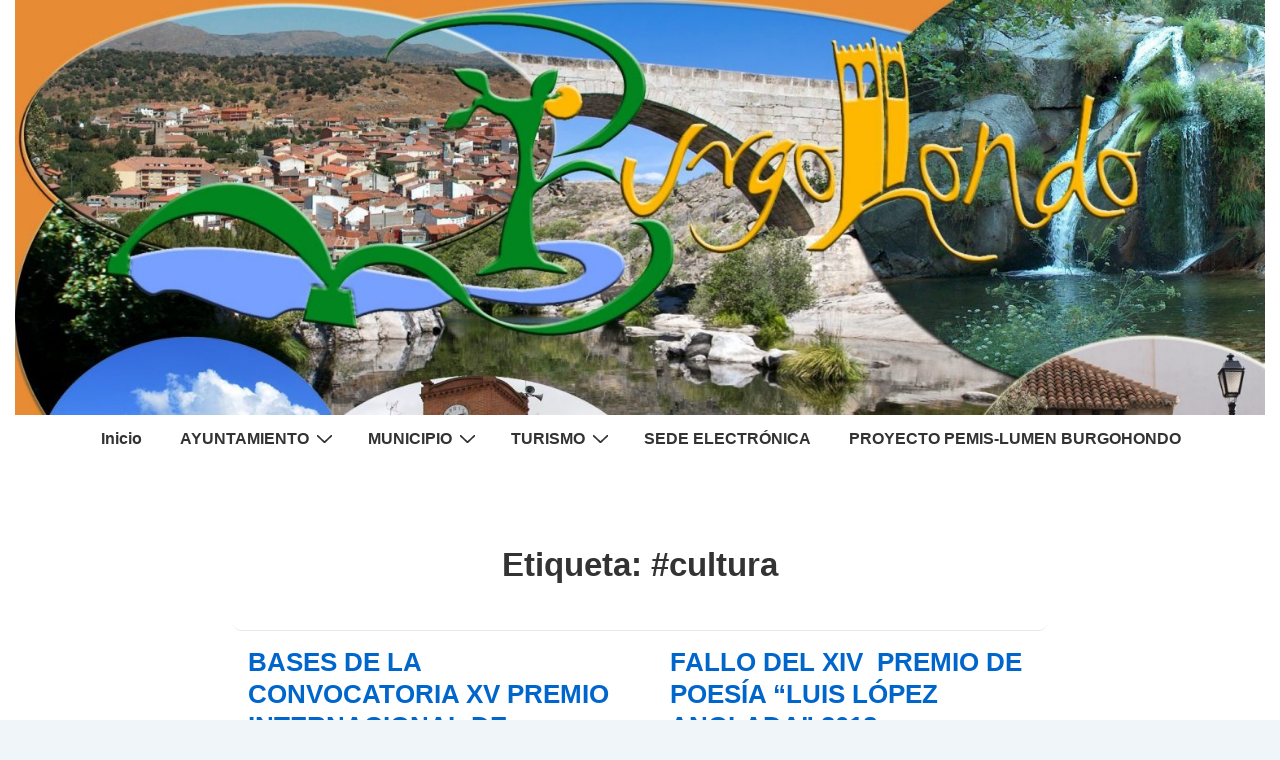

--- FILE ---
content_type: text/html; charset=UTF-8
request_url: https://burgohondo.es/tag/cultura
body_size: 41763
content:
<!doctype html>
<html class="no-js" lang="es" > <!--<![endif]-->

	<head>
		<meta charset="UTF-8"/>
		<meta name="viewport" content="width=device-width, initial-scale=1.0">
		<link rel="profile" href="http://gmpg.org/xfn/11"/>
		<link rel="pingback" href="https://burgohondo.es/xmlrpc.php"/>	
		<link href="https://burgohondo.es/wp-content/plugins/shariff-sharing/dep/shariff.complete.css" rel="stylesheet">
<meta name='robots' content='index, follow, max-image-preview:large, max-snippet:-1, max-video-preview:-1' />

	<!-- This site is optimized with the Yoast SEO plugin v26.7 - https://yoast.com/wordpress/plugins/seo/ -->
	<title>#cultura archivos - Ayuntamiento de Burgohondo</title>
	<link rel="canonical" href="https://burgohondo.es/tag/cultura" />
	<meta property="og:locale" content="es_ES" />
	<meta property="og:type" content="article" />
	<meta property="og:title" content="#cultura archivos - Ayuntamiento de Burgohondo" />
	<meta property="og:url" content="https://burgohondo.es/tag/cultura" />
	<meta property="og:site_name" content="Ayuntamiento de Burgohondo" />
	<meta name="twitter:card" content="summary_large_image" />
	<meta name="twitter:site" content="@AytoBurgohondo" />
	<script type="application/ld+json" class="yoast-schema-graph">{"@context":"https://schema.org","@graph":[{"@type":"CollectionPage","@id":"https://burgohondo.es/tag/cultura","url":"https://burgohondo.es/tag/cultura","name":"#cultura archivos - Ayuntamiento de Burgohondo","isPartOf":{"@id":"https://burgohondo.es/#website"},"breadcrumb":{"@id":"https://burgohondo.es/tag/cultura#breadcrumb"},"inLanguage":"es"},{"@type":"BreadcrumbList","@id":"https://burgohondo.es/tag/cultura#breadcrumb","itemListElement":[{"@type":"ListItem","position":1,"name":"Portada","item":"https://burgohondo.es/"},{"@type":"ListItem","position":2,"name":"#cultura"}]},{"@type":"WebSite","@id":"https://burgohondo.es/#website","url":"https://burgohondo.es/","name":"Ayuntamiento de Burgohondo","description":"Web del Ayuntamiento de Burgohondo (Ávila)","publisher":{"@id":"https://burgohondo.es/#organization"},"potentialAction":[{"@type":"SearchAction","target":{"@type":"EntryPoint","urlTemplate":"https://burgohondo.es/?s={search_term_string}"},"query-input":{"@type":"PropertyValueSpecification","valueRequired":true,"valueName":"search_term_string"}}],"inLanguage":"es"},{"@type":"Organization","@id":"https://burgohondo.es/#organization","name":"Ayuntamiento de Burgohondo","url":"https://burgohondo.es/","logo":{"@type":"ImageObject","inLanguage":"es","@id":"https://burgohondo.es/#/schema/logo/image/","url":"https://burgohondo.es/wp-content/uploads/2016/05/escudo-Burgohondo-e1464687985475.jpg","contentUrl":"https://burgohondo.es/wp-content/uploads/2016/05/escudo-Burgohondo-e1464687985475.jpg","width":120,"height":230,"caption":"Ayuntamiento de Burgohondo"},"image":{"@id":"https://burgohondo.es/#/schema/logo/image/"},"sameAs":["https://www.facebook.com/Ayuntamiento-De-Burgohondo-883305865020961/","https://x.com/AytoBurgohondo","https://www.instagram.com/aytoburgohondo/","https://www.pinterest.es/aytoburgo/","https://www.youtube.com/channel/UC1XCeyMeQwynyz0QBLggFrw?view_as=subscriber"]}]}</script>
	<!-- / Yoast SEO plugin. -->


<link rel="alternate" type="application/rss+xml" title="Ayuntamiento de Burgohondo &raquo; Feed" href="https://burgohondo.es/feed" />
<link rel="alternate" type="application/rss+xml" title="Ayuntamiento de Burgohondo &raquo; Feed de los comentarios" href="https://burgohondo.es/comments/feed" />
<link rel="alternate" type="text/calendar" title="Ayuntamiento de Burgohondo &raquo; iCal Feed" href="https://burgohondo.es/events/?ical=1" />
<link rel="alternate" type="application/rss+xml" title="Ayuntamiento de Burgohondo &raquo; Etiqueta #cultura del feed" href="https://burgohondo.es/tag/cultura/feed" />
		<!-- This site uses the Google Analytics by MonsterInsights plugin v9.11.1 - Using Analytics tracking - https://www.monsterinsights.com/ -->
							<script src="//www.googletagmanager.com/gtag/js?id=G-RG5LP98E96"  data-cfasync="false" data-wpfc-render="false" async></script>
			<script data-cfasync="false" data-wpfc-render="false">
				var mi_version = '9.11.1';
				var mi_track_user = true;
				var mi_no_track_reason = '';
								var MonsterInsightsDefaultLocations = {"page_location":"https:\/\/burgohondo.es\/tag\/cultura\/"};
								if ( typeof MonsterInsightsPrivacyGuardFilter === 'function' ) {
					var MonsterInsightsLocations = (typeof MonsterInsightsExcludeQuery === 'object') ? MonsterInsightsPrivacyGuardFilter( MonsterInsightsExcludeQuery ) : MonsterInsightsPrivacyGuardFilter( MonsterInsightsDefaultLocations );
				} else {
					var MonsterInsightsLocations = (typeof MonsterInsightsExcludeQuery === 'object') ? MonsterInsightsExcludeQuery : MonsterInsightsDefaultLocations;
				}

								var disableStrs = [
										'ga-disable-G-RG5LP98E96',
									];

				/* Function to detect opted out users */
				function __gtagTrackerIsOptedOut() {
					for (var index = 0; index < disableStrs.length; index++) {
						if (document.cookie.indexOf(disableStrs[index] + '=true') > -1) {
							return true;
						}
					}

					return false;
				}

				/* Disable tracking if the opt-out cookie exists. */
				if (__gtagTrackerIsOptedOut()) {
					for (var index = 0; index < disableStrs.length; index++) {
						window[disableStrs[index]] = true;
					}
				}

				/* Opt-out function */
				function __gtagTrackerOptout() {
					for (var index = 0; index < disableStrs.length; index++) {
						document.cookie = disableStrs[index] + '=true; expires=Thu, 31 Dec 2099 23:59:59 UTC; path=/';
						window[disableStrs[index]] = true;
					}
				}

				if ('undefined' === typeof gaOptout) {
					function gaOptout() {
						__gtagTrackerOptout();
					}
				}
								window.dataLayer = window.dataLayer || [];

				window.MonsterInsightsDualTracker = {
					helpers: {},
					trackers: {},
				};
				if (mi_track_user) {
					function __gtagDataLayer() {
						dataLayer.push(arguments);
					}

					function __gtagTracker(type, name, parameters) {
						if (!parameters) {
							parameters = {};
						}

						if (parameters.send_to) {
							__gtagDataLayer.apply(null, arguments);
							return;
						}

						if (type === 'event') {
														parameters.send_to = monsterinsights_frontend.v4_id;
							var hookName = name;
							if (typeof parameters['event_category'] !== 'undefined') {
								hookName = parameters['event_category'] + ':' + name;
							}

							if (typeof MonsterInsightsDualTracker.trackers[hookName] !== 'undefined') {
								MonsterInsightsDualTracker.trackers[hookName](parameters);
							} else {
								__gtagDataLayer('event', name, parameters);
							}
							
						} else {
							__gtagDataLayer.apply(null, arguments);
						}
					}

					__gtagTracker('js', new Date());
					__gtagTracker('set', {
						'developer_id.dZGIzZG': true,
											});
					if ( MonsterInsightsLocations.page_location ) {
						__gtagTracker('set', MonsterInsightsLocations);
					}
										__gtagTracker('config', 'G-RG5LP98E96', {"forceSSL":"true"} );
										window.gtag = __gtagTracker;										(function () {
						/* https://developers.google.com/analytics/devguides/collection/analyticsjs/ */
						/* ga and __gaTracker compatibility shim. */
						var noopfn = function () {
							return null;
						};
						var newtracker = function () {
							return new Tracker();
						};
						var Tracker = function () {
							return null;
						};
						var p = Tracker.prototype;
						p.get = noopfn;
						p.set = noopfn;
						p.send = function () {
							var args = Array.prototype.slice.call(arguments);
							args.unshift('send');
							__gaTracker.apply(null, args);
						};
						var __gaTracker = function () {
							var len = arguments.length;
							if (len === 0) {
								return;
							}
							var f = arguments[len - 1];
							if (typeof f !== 'object' || f === null || typeof f.hitCallback !== 'function') {
								if ('send' === arguments[0]) {
									var hitConverted, hitObject = false, action;
									if ('event' === arguments[1]) {
										if ('undefined' !== typeof arguments[3]) {
											hitObject = {
												'eventAction': arguments[3],
												'eventCategory': arguments[2],
												'eventLabel': arguments[4],
												'value': arguments[5] ? arguments[5] : 1,
											}
										}
									}
									if ('pageview' === arguments[1]) {
										if ('undefined' !== typeof arguments[2]) {
											hitObject = {
												'eventAction': 'page_view',
												'page_path': arguments[2],
											}
										}
									}
									if (typeof arguments[2] === 'object') {
										hitObject = arguments[2];
									}
									if (typeof arguments[5] === 'object') {
										Object.assign(hitObject, arguments[5]);
									}
									if ('undefined' !== typeof arguments[1].hitType) {
										hitObject = arguments[1];
										if ('pageview' === hitObject.hitType) {
											hitObject.eventAction = 'page_view';
										}
									}
									if (hitObject) {
										action = 'timing' === arguments[1].hitType ? 'timing_complete' : hitObject.eventAction;
										hitConverted = mapArgs(hitObject);
										__gtagTracker('event', action, hitConverted);
									}
								}
								return;
							}

							function mapArgs(args) {
								var arg, hit = {};
								var gaMap = {
									'eventCategory': 'event_category',
									'eventAction': 'event_action',
									'eventLabel': 'event_label',
									'eventValue': 'event_value',
									'nonInteraction': 'non_interaction',
									'timingCategory': 'event_category',
									'timingVar': 'name',
									'timingValue': 'value',
									'timingLabel': 'event_label',
									'page': 'page_path',
									'location': 'page_location',
									'title': 'page_title',
									'referrer' : 'page_referrer',
								};
								for (arg in args) {
																		if (!(!args.hasOwnProperty(arg) || !gaMap.hasOwnProperty(arg))) {
										hit[gaMap[arg]] = args[arg];
									} else {
										hit[arg] = args[arg];
									}
								}
								return hit;
							}

							try {
								f.hitCallback();
							} catch (ex) {
							}
						};
						__gaTracker.create = newtracker;
						__gaTracker.getByName = newtracker;
						__gaTracker.getAll = function () {
							return [];
						};
						__gaTracker.remove = noopfn;
						__gaTracker.loaded = true;
						window['__gaTracker'] = __gaTracker;
					})();
									} else {
										console.log("");
					(function () {
						function __gtagTracker() {
							return null;
						}

						window['__gtagTracker'] = __gtagTracker;
						window['gtag'] = __gtagTracker;
					})();
									}
			</script>
							<!-- / Google Analytics by MonsterInsights -->
		<style id='wp-img-auto-sizes-contain-inline-css'>
img:is([sizes=auto i],[sizes^="auto," i]){contain-intrinsic-size:3000px 1500px}
/*# sourceURL=wp-img-auto-sizes-contain-inline-css */
</style>
<link rel='stylesheet' id='twb-open-sans-css' href='https://fonts.googleapis.com/css?family=Open+Sans%3A300%2C400%2C500%2C600%2C700%2C800&#038;display=swap&#038;ver=6.9' media='all' />
<link rel='stylesheet' id='twbbwg-global-css' href='https://burgohondo.es/wp-content/plugins/photo-gallery/booster/assets/css/global.css?ver=1.0.0' media='all' />
<style id='wp-emoji-styles-inline-css'>

	img.wp-smiley, img.emoji {
		display: inline !important;
		border: none !important;
		box-shadow: none !important;
		height: 1em !important;
		width: 1em !important;
		margin: 0 0.07em !important;
		vertical-align: -0.1em !important;
		background: none !important;
		padding: 0 !important;
	}
/*# sourceURL=wp-emoji-styles-inline-css */
</style>
<link rel='stylesheet' id='wp-block-library-css' href='https://burgohondo.es/wp-includes/css/dist/block-library/style.min.css?ver=6.9' media='all' />
<style id='global-styles-inline-css'>
:root{--wp--preset--aspect-ratio--square: 1;--wp--preset--aspect-ratio--4-3: 4/3;--wp--preset--aspect-ratio--3-4: 3/4;--wp--preset--aspect-ratio--3-2: 3/2;--wp--preset--aspect-ratio--2-3: 2/3;--wp--preset--aspect-ratio--16-9: 16/9;--wp--preset--aspect-ratio--9-16: 9/16;--wp--preset--color--black: #000000;--wp--preset--color--cyan-bluish-gray: #abb8c3;--wp--preset--color--white: #ffffff;--wp--preset--color--pale-pink: #f78da7;--wp--preset--color--vivid-red: #cf2e2e;--wp--preset--color--luminous-vivid-orange: #ff6900;--wp--preset--color--luminous-vivid-amber: #fcb900;--wp--preset--color--light-green-cyan: #7bdcb5;--wp--preset--color--vivid-green-cyan: #00d084;--wp--preset--color--pale-cyan-blue: #8ed1fc;--wp--preset--color--vivid-cyan-blue: #0693e3;--wp--preset--color--vivid-purple: #9b51e0;--wp--preset--color--responsive-global-palette-0: var(--responsive-global-palette0);--wp--preset--color--responsive-global-palette-1: var(--responsive-global-palette1);--wp--preset--color--responsive-global-palette-2: var(--responsive-global-palette2);--wp--preset--color--responsive-global-palette-3: var(--responsive-global-palette3);--wp--preset--color--responsive-global-palette-4: var(--responsive-global-palette4);--wp--preset--color--responsive-global-palette-5: var(--responsive-global-palette5);--wp--preset--color--responsive-global-palette-6: var(--responsive-global-palette6);--wp--preset--gradient--vivid-cyan-blue-to-vivid-purple: linear-gradient(135deg,rgb(6,147,227) 0%,rgb(155,81,224) 100%);--wp--preset--gradient--light-green-cyan-to-vivid-green-cyan: linear-gradient(135deg,rgb(122,220,180) 0%,rgb(0,208,130) 100%);--wp--preset--gradient--luminous-vivid-amber-to-luminous-vivid-orange: linear-gradient(135deg,rgb(252,185,0) 0%,rgb(255,105,0) 100%);--wp--preset--gradient--luminous-vivid-orange-to-vivid-red: linear-gradient(135deg,rgb(255,105,0) 0%,rgb(207,46,46) 100%);--wp--preset--gradient--very-light-gray-to-cyan-bluish-gray: linear-gradient(135deg,rgb(238,238,238) 0%,rgb(169,184,195) 100%);--wp--preset--gradient--cool-to-warm-spectrum: linear-gradient(135deg,rgb(74,234,220) 0%,rgb(151,120,209) 20%,rgb(207,42,186) 40%,rgb(238,44,130) 60%,rgb(251,105,98) 80%,rgb(254,248,76) 100%);--wp--preset--gradient--blush-light-purple: linear-gradient(135deg,rgb(255,206,236) 0%,rgb(152,150,240) 100%);--wp--preset--gradient--blush-bordeaux: linear-gradient(135deg,rgb(254,205,165) 0%,rgb(254,45,45) 50%,rgb(107,0,62) 100%);--wp--preset--gradient--luminous-dusk: linear-gradient(135deg,rgb(255,203,112) 0%,rgb(199,81,192) 50%,rgb(65,88,208) 100%);--wp--preset--gradient--pale-ocean: linear-gradient(135deg,rgb(255,245,203) 0%,rgb(182,227,212) 50%,rgb(51,167,181) 100%);--wp--preset--gradient--electric-grass: linear-gradient(135deg,rgb(202,248,128) 0%,rgb(113,206,126) 100%);--wp--preset--gradient--midnight: linear-gradient(135deg,rgb(2,3,129) 0%,rgb(40,116,252) 100%);--wp--preset--font-size--small: 13px;--wp--preset--font-size--medium: 20px;--wp--preset--font-size--large: 36px;--wp--preset--font-size--x-large: 42px;--wp--preset--font-size--normal: 16px;--wp--preset--font-size--larger: 33px;--wp--preset--spacing--20: 0.44rem;--wp--preset--spacing--30: 0.67rem;--wp--preset--spacing--40: 1rem;--wp--preset--spacing--50: 1.5rem;--wp--preset--spacing--60: 2.25rem;--wp--preset--spacing--70: 3.38rem;--wp--preset--spacing--80: 5.06rem;--wp--preset--shadow--natural: 6px 6px 9px rgba(0, 0, 0, 0.2);--wp--preset--shadow--deep: 12px 12px 50px rgba(0, 0, 0, 0.4);--wp--preset--shadow--sharp: 6px 6px 0px rgba(0, 0, 0, 0.2);--wp--preset--shadow--outlined: 6px 6px 0px -3px rgb(255, 255, 255), 6px 6px rgb(0, 0, 0);--wp--preset--shadow--crisp: 6px 6px 0px rgb(0, 0, 0);}:root { --wp--style--global--content-size: 840px;--wp--style--global--wide-size: 1200px; }:where(body) { margin: 0; }.wp-site-blocks > .alignleft { float: left; margin-right: 2em; }.wp-site-blocks > .alignright { float: right; margin-left: 2em; }.wp-site-blocks > .aligncenter { justify-content: center; margin-left: auto; margin-right: auto; }:where(.is-layout-flex){gap: 0.5em;}:where(.is-layout-grid){gap: 0.5em;}.is-layout-flow > .alignleft{float: left;margin-inline-start: 0;margin-inline-end: 2em;}.is-layout-flow > .alignright{float: right;margin-inline-start: 2em;margin-inline-end: 0;}.is-layout-flow > .aligncenter{margin-left: auto !important;margin-right: auto !important;}.is-layout-constrained > .alignleft{float: left;margin-inline-start: 0;margin-inline-end: 2em;}.is-layout-constrained > .alignright{float: right;margin-inline-start: 2em;margin-inline-end: 0;}.is-layout-constrained > .aligncenter{margin-left: auto !important;margin-right: auto !important;}.is-layout-constrained > :where(:not(.alignleft):not(.alignright):not(.alignfull)){max-width: var(--wp--style--global--content-size);margin-left: auto !important;margin-right: auto !important;}.is-layout-constrained > .alignwide{max-width: var(--wp--style--global--wide-size);}body .is-layout-flex{display: flex;}.is-layout-flex{flex-wrap: wrap;align-items: center;}.is-layout-flex > :is(*, div){margin: 0;}body .is-layout-grid{display: grid;}.is-layout-grid > :is(*, div){margin: 0;}body{padding-top: 8px;padding-right: 8px;padding-bottom: 8px;padding-left: 8px;}a:where(:not(.wp-element-button)){text-decoration: underline;}:root :where(.wp-element-button, .wp-block-button__link){background-color: #32373c;border-width: 0;color: #fff;font-family: inherit;font-size: inherit;font-style: inherit;font-weight: inherit;letter-spacing: inherit;line-height: inherit;padding-top: calc(0.667em + 2px);padding-right: calc(1.333em + 2px);padding-bottom: calc(0.667em + 2px);padding-left: calc(1.333em + 2px);text-decoration: none;text-transform: inherit;}.has-black-color{color: var(--wp--preset--color--black) !important;}.has-cyan-bluish-gray-color{color: var(--wp--preset--color--cyan-bluish-gray) !important;}.has-white-color{color: var(--wp--preset--color--white) !important;}.has-pale-pink-color{color: var(--wp--preset--color--pale-pink) !important;}.has-vivid-red-color{color: var(--wp--preset--color--vivid-red) !important;}.has-luminous-vivid-orange-color{color: var(--wp--preset--color--luminous-vivid-orange) !important;}.has-luminous-vivid-amber-color{color: var(--wp--preset--color--luminous-vivid-amber) !important;}.has-light-green-cyan-color{color: var(--wp--preset--color--light-green-cyan) !important;}.has-vivid-green-cyan-color{color: var(--wp--preset--color--vivid-green-cyan) !important;}.has-pale-cyan-blue-color{color: var(--wp--preset--color--pale-cyan-blue) !important;}.has-vivid-cyan-blue-color{color: var(--wp--preset--color--vivid-cyan-blue) !important;}.has-vivid-purple-color{color: var(--wp--preset--color--vivid-purple) !important;}.has-responsive-global-palette-0-color{color: var(--wp--preset--color--responsive-global-palette-0) !important;}.has-responsive-global-palette-1-color{color: var(--wp--preset--color--responsive-global-palette-1) !important;}.has-responsive-global-palette-2-color{color: var(--wp--preset--color--responsive-global-palette-2) !important;}.has-responsive-global-palette-3-color{color: var(--wp--preset--color--responsive-global-palette-3) !important;}.has-responsive-global-palette-4-color{color: var(--wp--preset--color--responsive-global-palette-4) !important;}.has-responsive-global-palette-5-color{color: var(--wp--preset--color--responsive-global-palette-5) !important;}.has-responsive-global-palette-6-color{color: var(--wp--preset--color--responsive-global-palette-6) !important;}.has-black-background-color{background-color: var(--wp--preset--color--black) !important;}.has-cyan-bluish-gray-background-color{background-color: var(--wp--preset--color--cyan-bluish-gray) !important;}.has-white-background-color{background-color: var(--wp--preset--color--white) !important;}.has-pale-pink-background-color{background-color: var(--wp--preset--color--pale-pink) !important;}.has-vivid-red-background-color{background-color: var(--wp--preset--color--vivid-red) !important;}.has-luminous-vivid-orange-background-color{background-color: var(--wp--preset--color--luminous-vivid-orange) !important;}.has-luminous-vivid-amber-background-color{background-color: var(--wp--preset--color--luminous-vivid-amber) !important;}.has-light-green-cyan-background-color{background-color: var(--wp--preset--color--light-green-cyan) !important;}.has-vivid-green-cyan-background-color{background-color: var(--wp--preset--color--vivid-green-cyan) !important;}.has-pale-cyan-blue-background-color{background-color: var(--wp--preset--color--pale-cyan-blue) !important;}.has-vivid-cyan-blue-background-color{background-color: var(--wp--preset--color--vivid-cyan-blue) !important;}.has-vivid-purple-background-color{background-color: var(--wp--preset--color--vivid-purple) !important;}.has-responsive-global-palette-0-background-color{background-color: var(--wp--preset--color--responsive-global-palette-0) !important;}.has-responsive-global-palette-1-background-color{background-color: var(--wp--preset--color--responsive-global-palette-1) !important;}.has-responsive-global-palette-2-background-color{background-color: var(--wp--preset--color--responsive-global-palette-2) !important;}.has-responsive-global-palette-3-background-color{background-color: var(--wp--preset--color--responsive-global-palette-3) !important;}.has-responsive-global-palette-4-background-color{background-color: var(--wp--preset--color--responsive-global-palette-4) !important;}.has-responsive-global-palette-5-background-color{background-color: var(--wp--preset--color--responsive-global-palette-5) !important;}.has-responsive-global-palette-6-background-color{background-color: var(--wp--preset--color--responsive-global-palette-6) !important;}.has-black-border-color{border-color: var(--wp--preset--color--black) !important;}.has-cyan-bluish-gray-border-color{border-color: var(--wp--preset--color--cyan-bluish-gray) !important;}.has-white-border-color{border-color: var(--wp--preset--color--white) !important;}.has-pale-pink-border-color{border-color: var(--wp--preset--color--pale-pink) !important;}.has-vivid-red-border-color{border-color: var(--wp--preset--color--vivid-red) !important;}.has-luminous-vivid-orange-border-color{border-color: var(--wp--preset--color--luminous-vivid-orange) !important;}.has-luminous-vivid-amber-border-color{border-color: var(--wp--preset--color--luminous-vivid-amber) !important;}.has-light-green-cyan-border-color{border-color: var(--wp--preset--color--light-green-cyan) !important;}.has-vivid-green-cyan-border-color{border-color: var(--wp--preset--color--vivid-green-cyan) !important;}.has-pale-cyan-blue-border-color{border-color: var(--wp--preset--color--pale-cyan-blue) !important;}.has-vivid-cyan-blue-border-color{border-color: var(--wp--preset--color--vivid-cyan-blue) !important;}.has-vivid-purple-border-color{border-color: var(--wp--preset--color--vivid-purple) !important;}.has-responsive-global-palette-0-border-color{border-color: var(--wp--preset--color--responsive-global-palette-0) !important;}.has-responsive-global-palette-1-border-color{border-color: var(--wp--preset--color--responsive-global-palette-1) !important;}.has-responsive-global-palette-2-border-color{border-color: var(--wp--preset--color--responsive-global-palette-2) !important;}.has-responsive-global-palette-3-border-color{border-color: var(--wp--preset--color--responsive-global-palette-3) !important;}.has-responsive-global-palette-4-border-color{border-color: var(--wp--preset--color--responsive-global-palette-4) !important;}.has-responsive-global-palette-5-border-color{border-color: var(--wp--preset--color--responsive-global-palette-5) !important;}.has-responsive-global-palette-6-border-color{border-color: var(--wp--preset--color--responsive-global-palette-6) !important;}.has-vivid-cyan-blue-to-vivid-purple-gradient-background{background: var(--wp--preset--gradient--vivid-cyan-blue-to-vivid-purple) !important;}.has-light-green-cyan-to-vivid-green-cyan-gradient-background{background: var(--wp--preset--gradient--light-green-cyan-to-vivid-green-cyan) !important;}.has-luminous-vivid-amber-to-luminous-vivid-orange-gradient-background{background: var(--wp--preset--gradient--luminous-vivid-amber-to-luminous-vivid-orange) !important;}.has-luminous-vivid-orange-to-vivid-red-gradient-background{background: var(--wp--preset--gradient--luminous-vivid-orange-to-vivid-red) !important;}.has-very-light-gray-to-cyan-bluish-gray-gradient-background{background: var(--wp--preset--gradient--very-light-gray-to-cyan-bluish-gray) !important;}.has-cool-to-warm-spectrum-gradient-background{background: var(--wp--preset--gradient--cool-to-warm-spectrum) !important;}.has-blush-light-purple-gradient-background{background: var(--wp--preset--gradient--blush-light-purple) !important;}.has-blush-bordeaux-gradient-background{background: var(--wp--preset--gradient--blush-bordeaux) !important;}.has-luminous-dusk-gradient-background{background: var(--wp--preset--gradient--luminous-dusk) !important;}.has-pale-ocean-gradient-background{background: var(--wp--preset--gradient--pale-ocean) !important;}.has-electric-grass-gradient-background{background: var(--wp--preset--gradient--electric-grass) !important;}.has-midnight-gradient-background{background: var(--wp--preset--gradient--midnight) !important;}.has-small-font-size{font-size: var(--wp--preset--font-size--small) !important;}.has-medium-font-size{font-size: var(--wp--preset--font-size--medium) !important;}.has-large-font-size{font-size: var(--wp--preset--font-size--large) !important;}.has-x-large-font-size{font-size: var(--wp--preset--font-size--x-large) !important;}.has-normal-font-size{font-size: var(--wp--preset--font-size--normal) !important;}.has-larger-font-size{font-size: var(--wp--preset--font-size--larger) !important;}
/*# sourceURL=global-styles-inline-css */
</style>

<link rel='stylesheet' id='contact-form-7-css' href='https://burgohondo.es/wp-content/plugins/contact-form-7/includes/css/styles.css?ver=6.1.4' media='all' />
<link rel='stylesheet' id='ve-maps-css-css' href='https://burgohondo.es/wp-content/plugins/google-maps-ve//media/css/maps.css?ver=6.9' media='all' />
<link rel='stylesheet' id='bwg_fonts-css' href='https://burgohondo.es/wp-content/plugins/photo-gallery/css/bwg-fonts/fonts.css?ver=0.0.1' media='all' />
<link rel='stylesheet' id='sumoselect-css' href='https://burgohondo.es/wp-content/plugins/photo-gallery/css/sumoselect.min.css?ver=3.4.6' media='all' />
<link rel='stylesheet' id='mCustomScrollbar-css' href='https://burgohondo.es/wp-content/plugins/photo-gallery/css/jquery.mCustomScrollbar.min.css?ver=3.1.5' media='all' />
<link rel='stylesheet' id='bwg_googlefonts-css' href='https://fonts.googleapis.com/css?family=Ubuntu&#038;subset=greek,latin,greek-ext,vietnamese,cyrillic-ext,latin-ext,cyrillic' media='all' />
<link rel='stylesheet' id='bwg_frontend-css' href='https://burgohondo.es/wp-content/plugins/photo-gallery/css/styles.min.css?ver=1.8.35' media='all' />
<link rel='stylesheet' id='responsive-pro-mega-menu-style-css' href='https://burgohondo.es/wp-content/plugins/responsive-add-ons/includes/megamenu/assets/megamenu.css?ver=3.4.3' media='all' />
<link rel='stylesheet' id='responsive-style-css' href='https://burgohondo.es/wp-content/themes/responsive/core/css/style.min.css?ver=6.3.1' media='all' />
<style id='responsive-style-inline-css'>
:root .has-button-color-color { color: #0066CC; }:root .has-button-color-background-color { background-color: #0066CC; }:root .has-button-hover-color-color { color: #10659C; }:root .has-button-hover-color-background-color { background-color: #10659C; }:root .has-button-hover-text-color-color { color: #FFFFFF; }:root .has-button-hover-text-color-background-color { background-color: #FFFFFF; }:root .has-button-text-color-color { color: #FFFFFF; }:root .has-button-text-color-background-color { background-color: #FFFFFF; }:root .has-responsive-container-background-color-color { color: #333333; }:root .has-responsive-container-background-color-background-color { background-color: #333333; }:root .has-responsive-main-container-background-color-color { color: #ffffff; }:root .has-responsive-main-container-background-color-background-color { background-color: #ffffff; }:root .has-responsive-global-palette-0-color { color: var(--responsive-global-palette0); }:root .has-responsive-global-palette-0-background-color { background-color: var(--responsive-global-palette0); }:root .has-responsive-global-palette-1-color { color: var(--responsive-global-palette1); }:root .has-responsive-global-palette-1-background-color { background-color: var(--responsive-global-palette1); }:root .has-responsive-global-palette-2-color { color: var(--responsive-global-palette2); }:root .has-responsive-global-palette-2-background-color { background-color: var(--responsive-global-palette2); }:root .has-responsive-global-palette-3-color { color: var(--responsive-global-palette3); }:root .has-responsive-global-palette-3-background-color { background-color: var(--responsive-global-palette3); }:root .has-responsive-global-palette-4-color { color: var(--responsive-global-palette4); }:root .has-responsive-global-palette-4-background-color { background-color: var(--responsive-global-palette4); }:root .has-responsive-global-palette-5-color { color: var(--responsive-global-palette5); }:root .has-responsive-global-palette-5-background-color { background-color: var(--responsive-global-palette5); }:root .has-responsive-global-palette-6-color { color: var(--responsive-global-palette6); }:root .has-responsive-global-palette-6-background-color { background-color: var(--responsive-global-palette6); }
:root{--responsive-scrollbar-width:0px}.page.front-page.responsive-site-style-content-boxed .custom-home-widget-section.home-widgets, .blog.front-page.responsive-site-style-content-boxed .custom-home-widget-section.home-widgets, .responsive-site-style-content-boxed .custom-home-about-section, .responsive-site-style-content-boxed .custom-home-feature-section, .responsive-site-style-content-boxed .custom-home-team-section, .responsive-site-style-content-boxed .custom-home-testimonial-section, .responsive-site-style-content-boxed .custom-home-contact-section, .responsive-site-style-content-boxed .custom-home-widget-section, .responsive-site-style-content-boxed .custom-home-featured-area, .responsive-site-style-content-boxed .site-content-header, .responsive-site-style-content-boxed .content-area-wrapper, .responsive-site-style-content-boxed .site-content .hentry, .responsive-site-style-content-boxed .give-wrap .give_forms, .responsive-site-style-content-boxed .navigation, .responsive-site-style-content-boxed .comments-area, .responsive-site-style-content-boxed .comment-respond, .responsive-site-style-boxed .custom-home-about-section, .responsive-site-style-boxed .custom-home-feature-section, .responsive-site-style-boxed .custom-home-team-section, .responsive-site-style-boxed .custom-home-testimonial-section, .responsive-site-style-boxed .custom-home-contact-section, .responsive-site-style-boxed .custom-home-widget-section, .responsive-site-style-boxed .custom-home-featured-area, .responsive-site-style-boxed .site-content-header, .responsive-site-style-boxed .site-content .hentry, .responsive-site-style-boxed .give-wrap .give_forms, .responsive-site-style-boxed .navigation, .responsive-site-style-boxed .comments-area, .responsive-site-style-boxed .comment-respond, .responsive-site-style-boxed .comment-respond, .responsive-site-style-boxed aside#secondary .widget-wrapper, .responsive-site-style-boxed .site-content article.product, .woocommerce.responsive-site-style-content-boxed .related-product-wrapper, .woocommerce-page.responsive-site-style-content-boxed .related-product-wrapper, .woocommerce-page.responsive-site-style-content-boxed .products-wrapper, .woocommerce.responsive-site-style-content-boxed .products-wrapper, .woocommerce-page:not(.responsive-site-style-flat) .woocommerce-pagination, .woocommerce-page.single-product:not(.responsive-site-style-flat) div.product, .woocommerce.single-product:not(.responsive-site-style-flat) div.product, .elementor-element.elementor-products-grid ul.products li.product .responsive-shop-summary-wrap{background-color:#ffffff;border-radius:8px 8px 8px 8px;background:''}.container, [class*='__inner-container'], .site-header-full-width-main-navigation.site-mobile-header-layout-vertical:not(.responsive-site-full-width) .main-navigation-wrapper{max-width:1050px}@media screen and ( max-width:992px ){.page.front-page.responsive-site-style-content-boxed .custom-home-widget-section.home-widgets, .blog.front-page.responsive-site-style-content-boxed .custom-home-widget-section.home-widgets, .responsive-site-style-content-boxed .custom-home-about-section, .responsive-site-style-content-boxed .custom-home-feature-section, .responsive-site-style-content-boxed .custom-home-team-section, .responsive-site-style-content-boxed .custom-home-testimonial-section, .responsive-site-style-content-boxed .custom-home-contact-section, .responsive-site-style-content-boxed .custom-home-widget-section, .responsive-site-style-content-boxed .custom-home-featured-area, .responsive-site-style-content-boxed .site-content-header, .responsive-site-style-content-boxed .content-area-wrapper, .responsive-site-style-content-boxed .site-content .hentry, .responsive-site-style-content-boxed .give-wrap .give_forms, .responsive-site-style-content-boxed .navigation, .responsive-site-style-content-boxed .responsive-single-related-posts-container, .responsive-site-style-content-boxed .comments-area, .responsive-site-style-content-boxed .comment-respond, .responsive-site-style-boxed .custom-home-about-section, .responsive-site-style-boxed .custom-home-feature-section, .responsive-site-style-boxed .custom-home-team-section, .responsive-site-style-boxed .custom-home-testimonial-section, .responsive-site-style-boxed .custom-home-contact-section, .responsive-site-style-boxed .custom-home-widget-section, .responsive-site-style-boxed .custom-home-featured-area, .responsive-site-style-boxed .site-content-header, .responsive-site-style-boxed .site-content .hentry, .responsive-site-style-boxed .give-wrap .give_forms, .responsive-site-style-boxed .navigation, .responsive-site-style-boxed .responsive-single-related-posts-container, .responsive-site-style-boxed .comments-area, .responsive-site-style-boxed .comment-respond, .responsive-site-style-boxed .comment-respond, .responsive-site-style-boxed aside#secondary .widget-wrapper, .responsive-site-style-boxed .site-content article.product{border-radius:8px 8px 8px 8px}}@media screen and ( max-width:576px ){.page.front-page.responsive-site-style-content-boxed .custom-home-widget-section.home-widgets, .blog.front-page.responsive-site-style-content-boxed .custom-home-widget-section.home-widgets, .responsive-site-style-content-boxed .custom-home-about-section, .responsive-site-style-content-boxed .custom-home-feature-section, .responsive-site-style-content-boxed .custom-home-team-section, .responsive-site-style-content-boxed .custom-home-testimonial-section, .responsive-site-style-content-boxed .custom-home-contact-section, .responsive-site-style-content-boxed .custom-home-widget-section, .responsive-site-style-content-boxed .custom-home-featured-area, .responsive-site-style-content-boxed .site-content-header, .responsive-site-style-content-boxed .content-area-wrapper, .responsive-site-style-content-boxed .site-content .hentry, .responsive-site-style-content-boxed .give-wrap .give_forms, .responsive-site-style-content-boxed .navigation, .responsive-site-style-content-boxed .responsive-single-related-posts-container, .responsive-site-style-content-boxed .comments-area, .responsive-site-style-content-boxed .comment-respond, .responsive-site-style-boxed .custom-home-about-section, .responsive-site-style-boxed .custom-home-feature-section, .responsive-site-style-boxed .custom-home-team-section, .responsive-site-style-boxed .custom-home-testimonial-section, .responsive-site-style-boxed .custom-home-contact-section, .responsive-site-style-boxed .custom-home-widget-section, .responsive-site-style-boxed .custom-home-featured-area, .responsive-site-style-boxed .site-content-header, .responsive-site-style-boxed .site-content .hentry, .responsive-site-style-boxed .give-wrap .give_forms, .responsive-site-style-boxed .navigation, .responsive-site-style-boxed .responsive-single-related-posts-container, .responsive-site-style-boxed .comments-area, .responsive-site-style-boxed .comment-respond, .responsive-site-style-boxed .comment-respond, .responsive-site-style-boxed aside#secondary .widget-wrapper, .responsive-site-style-boxed .site-content article.product{border-radius:8px 8px 8px 8px}}address, blockquote, pre, code, kbd, tt, var{background-color:var(--responsive-global-palette6)}p, .entry-content p{margin-bottom:em}.entry-content a:not(li > a), .comment-content a:not(.comment-edit-link):not(li > a), .woocommerce div.product .woocommerce-product-details__short-description a:not(li > a){text-decoration:unset}.responsive-site-style-content-boxed .hentry, .responsive-site-style-content-boxed .give-wrap .give_forms, .responsive-site-style-content-boxed .navigation, .responsive-site-style-content-boxed .responsive-single-related-posts-container, .responsive-site-style-content-boxed .comments-area, .responsive-site-style-content-boxed .comment-respond, .responsive-site-style-boxed .give-wrap .give_forms, .responsive-site-style-boxed .hentry, .responsive-site-style-boxed .navigation, .responsive-site-style-boxed .responsive-single-related-posts-container, .responsive-site-style-boxed .comments-area, .responsive-site-style-boxed .comment-respond, .page.front-page.responsive-site-style-flat .widget-wrapper, .blog.front-page.responsive-site-style-flat .widget-wrapper, .responsive-site-style-boxed .widget-wrapper, .responsive-site-style-boxed .site-content article.product{padding:30px}@media screen and ( max-width:992px ){.responsive-site-style-content-boxed .hentry, .responsive-site-style-content-boxed .give-wrap .give_forms, .responsive-site-style-content-boxed .navigation, .responsive-site-style-content-boxed .responsive-single-related-posts-container, .responsive-site-style-content-boxed .comments-area, .responsive-site-style-content-boxed .comment-respond, .responsive-site-style-boxed .hentry, .responsive-site-style-boxed .give-wrap .give_forms, .responsive-site-style-boxed .navigation, .responsive-site-style-boxed .responsive-single-related-posts-container, .responsive-site-style-boxed .comments-area, .responsive-site-style-boxed .comment-respond, .page.front-page.responsive-site-style-flat .widget-wrapper, .blog.front-page.responsive-site-style-flat .widget-wrapper, .responsive-site-style-boxed .widget-wrapper, .responsive-site-style-boxed .site-content article.product,{padding:30px}}@media screen and ( max-width:576px ){.responsive-site-style-content-boxed .give-wrap .give_forms, .responsive-site-style-content-boxed .hentry, .responsive-site-style-content-boxed .navigation, .responsive-site-style-content-boxed .responsive-single-related-posts-container, .responsive-site-style-content-boxed .comments-area, .responsive-site-style-content-boxed .comment-respond, .responsive-site-style-boxed .hentry, .responsive-site-style-boxed .give-wrap .give_forms, .responsive-site-style-boxed .navigation, .responsive-site-style-boxed .responsive-single-related-posts-container, .responsive-site-style-boxed .comments-area, .responsive-site-style-boxed .comment-respond, .page.front-page.responsive-site-style-flat .widget-wrapper, .blog.front-page.responsive-site-style-flat .widget-wrapper, .responsive-site-style-boxed .widget-wrapper, .responsive-site-style-boxed .site-content article.product,{padding:30px}}@media screen and ( min-width:992px ){.page aside.widget-area:not(.home-widgets)#secondary{width:30%}.page:not(.page-template-gutenberg-fullwidth):not(.page-template-full-width-page):not(.woocommerce-cart):not(.woocommerce-checkout):not(.front-page) #primary.content-area{width:70%}}@media screen and ( max-width:991px ){.page aside.widget-area:not(.home-widgets)#secondary{width:100%}}@media screen and ( min-width:992px ){.single:not(.single-product) aside.widget-area#secondary{width:30%}.single:not(.single-product) #primary.content-area{width:70%}}@media screen and ( max-width:991px ){.single:not(.single-product) aside.widget-area#secondary{width:100%}}.responsive-site-style-boxed aside#secondary.main-sidebar .widget-wrapper{background-color:#ffffff;background-image:linear-gradient(to right, #ffffff, #ffffff), url();background-repeat:no-repeat;background-size:cover;background-attachment:scroll}@media (max-width:992px){.mobile-header-widgets .mobile-header-widgets-wrapper, .mobile-header-widgets .mobile-header-widgets-wrapper h1, .mobile-header-widgets .mobile-header-widgets-wrapper h2, .mobile-header-widgets .mobile-header-widgets-wrapper h3, .mobile-header-widgets .mobile-header-widgets-wrapper h4, .mobile-header-widgets .mobile-header-widgets-wrapper h5, .mobile-header-widgets .mobile-header-widgets-wrapper h6, .mobile-header-widgets .mobile-header-widgets-wrapper .widget-title h4{color:#333333}.mobile-header-widgets{background-color:#ffffff}.mobile-header-widgets{border-color:#eaeaea}.mobile-header-widgets .mobile-header-widgets-wrapper a{color:#0066CC}.mobile-header-widgets .mobile-header-widgets-wrapper a:focus,
.mobile-header-widgets .mobile-header-widgets-wrapper a:hover{color:#10659C}}body.custom-background{background:'';background-color:ffffff}body{color:var(--responsive-global-palette2)}.post-data *, .hentry .post-data a, .hentry .post-data, .post-meta *, .hentry .post-meta a{color:var(--responsive-global-palette0)}a{color:var(--responsive-global-palette0)}.entry-content .woocommerce a.remove:hover{color:var(--responsive-global-palette0) !important;border-color:var(--responsive-global-palette0)}a:hover{color:var(--responsive-global-palette1)}label{color:#333333}.responsive-block-editor-addons-button__wrapper > .not-inherited-from-theme, .responsive-block-editor-addons-button__wrapper > .inherited-from-theme{color:#ffffff}.responsive-block-editor-addons-button__wrapper:hover > .not-inherited-from-theme, .responsive-block-editor-addons-button__wrapper:hover > .inherited-from-theme{color:#ffffff}.page.front-page .button, .blog.front-page .button, .read-more-button .hentry .read-more .more-link, input[type=button], input[type=submit], button, .button, .wp-block-button__link, .wp-block-file__button, body div.wpforms-container-full .wpforms-form input[type=submit], body div.wpforms-container-full .wpforms-form button[type=submit], body div.wpforms-container-full .wpforms-form .wpforms-page-button, .main-navigation .menu .res-button-menu .res-custom-button, form[CLASS*="wp-block-search__"].wp-block-search .wp-block-search__inside-wrapper .wp-block-search__button, #off-canvas-site-navigation .menu .res-button-menu .res-custom-button{background-color:var(--responsive-global-palette0);border-style:solid;border-color:#10659C;border-top-width:1px;border-right-width:1px;border-bottom-width:1px;border-left-width:1px;border-radius:0px;color:#ffffff;padding:10px}.wp-block-search__button{padding:10px;border-color:#10659C;border-style:solid;border-top-width:1px;border-right-width:1px;border-bottom-width:1px;border-left-width:1px}@media screen and ( max-width:992px ){.page.front-page .button, .blog.front-page .button, .read-more-button .hentry .read-more .more-link, input[type=button], .wp-block-button__link, .wp-block-file__button, input[type=submit], button, .button, body div.wpforms-container-full .wpforms-form input[type=submit], body div.wpforms-container-full .wpforms-form button[type=submit], body div.wpforms-container-full .wpforms-form .wpforms-page-button, .main-navigation .menu .res-button-menu .res-custom-button, #off-canvas-site-navigation .menu .res-button-menu .res-custom-button{padding:10px;border-radius:0px;border-color:#10659C;border-style:solid;border-top-width:1px;border-right-width:1px;border-bottom-width:1px;border-left-width:1px}.wp-block-search__button{padding:10px;border-color:#10659C;border-style:solid;border-top-width:1px;border-right-width:1px;border-bottom-width:1px;border-left-width:1px}}@media screen and ( max-width:576px ){.page.front-page .button, .blog.front-page .button, .read-more-button .hentry .read-more .more-link, input[type=button], .wp-block-button__link, .wp-block-file__button, input[type=submit], button, .button, body div.wpforms-container-full .wpforms-form input[type=submit], body div.wpforms-container-full .wpforms-form button[type=submit], body div.wpforms-container-full .wpforms-form .wpforms-page-button, .main-navigation .menu .res-button-menu .res-custom-button, #off-canvas-site-navigation .menu .res-button-menu .res-custom-button{padding:10px;border-radius:0px;border-color:#10659C;border-style:solid;border-top-width:1px;border-right-width:1px;border-bottom-width:1px;border-left-width:1px}.wp-block-search__button{padding:10px;border-color:#10659C;border-style:solid;border-top-width:1px;border-right-width:1px;border-bottom-width:1px;border-left-width:1px}}.page.front-page .button:focus, .blog.front-page .button:focus, .page.front-page .button:hover, .blog.front-page .button:hover, .wp-block-button__link.has-text-color.has-background:focus, .wp-block-button__link.has-text-color.has-background:hover, .wp-block-button__link.has-text-color:focus, .wp-block-button__link.has-text-color:hover, .wp-block-button__link.has-background:hover, .wp-block-button__link.has-background:focus, .main-navigation .menu .res-button-menu .res-custom-button:hover, #off-canvas-site-navigation .menu .res-button-menu .res-custom-button:hover{color:#ffffff !important;background-color:#10659C !important}.wp-block-button__link:focus, .wp-block-button__link:hover, .wp-block-file__button:focus, .wp-block-file__button:hover, .read-more-button .hentry .read-more .more-link:hover, .read-more-button .hentry .read-more .more-link:focus, input[type=button]:hover, input[type=submit]:hover, input[type=button]:focus, input[type=submit]:focus, button:hover, button:focus, .button:hover, .button:focus, body div.wpforms-container-full .wpforms-form input[type=submit]:hover, body div.wpforms-container-full .wpforms-form input[type=submit]:focus, body div.wpforms-container-full .wpforms-form input[type=submit]:active, body div.wpforms-container-full .wpforms-form button[type=submit]:hover, body div.wpforms-container-full .wpforms-form button[type=submit]:focus, body div.wpforms-container-full .wpforms-form button[type=submit]:active, body div.wpforms-container-full .wpforms-form .wpforms-page-button:hover, body div.wpforms-container-full .wpforms-form .wpforms-page-button:active, body div.wpforms-container-full .wpforms-form .wpforms-page-button:focus, .main-navigation .menu .res-button-menu .res-custom-button:hover, #off-canvas-site-navigation .menu .res-button-menu .res-custom-button:hover{color:#ffffff;border-color:#0066CC;background-color:#10659C}select, textarea, input[type=tel], input[type=email], input[type=number], input[type=search], input[type=text], input[type=date], input[type=datetime], input[type=datetime-local], input[type=month], input[type=password], input[type=range], input[type=time], input[type=url], input[type=week], body div.wpforms-container-full .wpforms-form input[type=date], body div.wpforms-container-full .wpforms-form input[type=datetime], body div.wpforms-container-full .wpforms-form input[type=datetime-local], body div.wpforms-container-full .wpforms-form input[type=email], body div.wpforms-container-full .wpforms-form input[type=month], body div.wpforms-container-full .wpforms-form input[type=number], body div.wpforms-container-full .wpforms-form input[type=password], body div.wpforms-container-full .wpforms-form input[type=range], body div.wpforms-container-full .wpforms-form input[type=search], body div.wpforms-container-full .wpforms-form input[type=tel], body div.wpforms-container-full .wpforms-form input[type=text], body div.wpforms-container-full .wpforms-form input[type=time], body div.wpforms-container-full .wpforms-form input[type=url], body div.wpforms-container-full .wpforms-form input[type=week], body div.wpforms-container-full .wpforms-form select, body div.wpforms-container-full .wpforms-form textarea{color:#333333;background-color:#ffffff;border-color:#cccccc;border-top-width:1px;border-right-width:1px;border-bottom-width:1px;border-left-width:1px;border-radius:0px;line-height:1.75;padding:3px;height:auto}.entry-content div.wpforms-container-full .wpforms-form select, body div.wpforms-container-full .wpforms-form select, select{background-image:linear-gradient(45deg, transparent 50%, #333333 50%), linear-gradient(135deg, #333333 50%, transparent 50%);background-position:calc(100% - 20px) calc(50% + 2px), calc(100% - 15px) calc(50% + 2px), calc(100% - .5em) .5em;background-size:5px 5px, 5px 5px, 1.5em 1.5em;background-repeat:no-repeat;-webkit-appearance:none;-moz-appearance:none}body div.wpforms-container-full .wpforms-form .wpforms-field input.wpforms-error, body div.wpforms-container-full .wpforms-form .wpforms-field input.user-invalid, body div.wpforms-container-full .wpforms-form .wpforms-field textarea.wpforms-error, body div.wpforms-container-full .wpforms-form .wpforms-field textarea.user-invalid, body div.wpforms-container-full .wpforms-form .wpforms-field select.wpforms-error, body div.wpforms-container-full .wpforms-form .wpforms-field select.user-invalid{border-top-width:1px;border-right-width:1px;border-bottom-width:1px;border-left-width:1px}@media screen and ( max-width:992px ){select, textarea, input[type=tel], input[type=email], input[type=number], input[type=search], input[type=text], input[type=date], input[type=datetime], input[type=datetime-local], input[type=month], input[type=password], input[type=range], input[type=time], input[type=url], input[type=week], body div.wpforms-container-full .wpforms-form input[type=date], body div.wpforms-container-full .wpforms-form input[type=datetime], body div.wpforms-container-full .wpforms-form input[type=datetime-local], body div.wpforms-container-full .wpforms-form input[type=email], body div.wpforms-container-full .wpforms-form input[type=month], body div.wpforms-container-full .wpforms-form input[type=number], body div.wpforms-container-full .wpforms-form input[type=password], body div.wpforms-container-full .wpforms-form input[type=range], body div.wpforms-container-full .wpforms-form input[type=search], body div.wpforms-container-full .wpforms-form input[type=tel], body div.wpforms-container-full .wpforms-form input[type=text], body div.wpforms-container-full .wpforms-form input[type=time], body div.wpforms-container-full .wpforms-form input[type=url], body div.wpforms-container-full .wpforms-form input[type=week], body div.wpforms-container-full .wpforms-form select, body div.wpforms-container-full .wpforms-form textarea{padding:3px;border-radius:0px;border-top-width:1px;border-right-width:1px;border-bottom-width:1px;border-left-width:1px}body div.wpforms-container-full .wpforms-form .wpforms-field input.wpforms-error, body div.wpforms-container-full .wpforms-form .wpforms-field input.user-invalid, body div.wpforms-container-full .wpforms-form .wpforms-field textarea.wpforms-error, body div.wpforms-container-full .wpforms-form .wpforms-field textarea.user-invalid, body div.wpforms-container-full .wpforms-form .wpforms-field select.wpforms-error, body div.wpforms-container-full .wpforms-form .wpforms-field select.user-invalid{border-top-width:1px;border-right-width:1px;border-bottom-width:1px;border-left-width:1px}}@media screen and ( max-width:576px ){select, textarea, input[type=tel], input[type=email], input[type=number], input[type=search], input[type=text], input[type=date], input[type=datetime], input[type=datetime-local], input[type=month], input[type=password], input[type=range], input[type=time], input[type=url], input[type=week], body div.wpforms-container-full .wpforms-form input[type=date], body div.wpforms-container-full .wpforms-form input[type=datetime], body div.wpforms-container-full .wpforms-form input[type=datetime-local], body div.wpforms-container-full .wpforms-form input[type=email], body div.wpforms-container-full .wpforms-form input[type=month], body div.wpforms-container-full .wpforms-form input[type=number], body div.wpforms-container-full .wpforms-form input[type=password], body div.wpforms-container-full .wpforms-form input[type=range], body div.wpforms-container-full .wpforms-form input[type=search], body div.wpforms-container-full .wpforms-form input[type=tel], body div.wpforms-container-full .wpforms-form input[type=text], body div.wpforms-container-full .wpforms-form input[type=time], body div.wpforms-container-full .wpforms-form input[type=url], body div.wpforms-container-full .wpforms-form input[type=week], body div.wpforms-container-full .wpforms-form select, body div.wpforms-container-full .wpforms-form textarea{padding:3px;border-radius:0px;border-top-width:1px;border-right-width:1px;border-bottom-width:1px;border-left-width:1px}body div.wpforms-container-full .wpforms-form .wpforms-field input.wpforms-error, body div.wpforms-container-full .wpforms-form .wpforms-field input.user-invalid, body div.wpforms-container-full .wpforms-form .wpforms-field textarea.wpforms-error, body div.wpforms-container-full .wpforms-form .wpforms-field textarea.user-invalid, body div.wpforms-container-full .wpforms-form .wpforms-field select.wpforms-error, body div.wpforms-container-full .wpforms-form .wpforms-field select.user-invalid{border-top-width:1px;border-right-width:1px;border-bottom-width:1px;border-left-width:1px}}h1{color:var(--responsive-global-headings-color)}h2{color:var(--responsive-global-headings-color)}h3{color:var(--responsive-global-headings-color)}h4{color:var(--responsive-global-headings-color)}h5{color:var(--responsive-global-headings-color)}h6{color:var(--responsive-global-headings-color)}body.custom-background.responsive-site-contained, body.custom-background.responsive-site-full-width{background-position:left top}body.custom-background.responsive-site-contained, body.custom-background.responsive-site-full-width{background-attachment:fixed}body.custom-background.responsive-site-contained, body.custom-background.responsive-site-full-width{background-repeat:repeat}body.custom-background.responsive-site-contained, body.custom-background.responsive-site-full-width{background-size:cover}.widget-area h1, .widget-area h2, .widget-area h3, .widget-area h4, .widget-area h5, .widget-area h6{color:var(--responsive-global-palette3)}.responsive-site-style-boxed aside#secondary .widget-wrapper{background-color:var(--responsive-global-palette4)}.widget-area{color:var(--responsive-global-palette2)}.widget-area .widget-wrapper a{color:var(--responsive-global-palette0)}.widget-area .widget-wrapper a:hover{color:#10659C}.main-navigation .children > li.focus > .children, .main-navigation .children > li.focus > .sub-menu-edge, .main-navigation .children > li:hover > .children, .main-navigation .children > li:hover > .sub-menu-edge, .main-navigation .sub-menu > li.focus > .children, .main-navigation .sub-menu > li.focus > .sub-menu-edge, .main-navigation .sub-menu > li:hover > .children, .main-navigation .sub-menu > li:hover > .sub-menu-edge, .sub-menu .sub-menu-edge:hover{left:auto !important;right:100%;top:0 !important}.main-navigation .children > li.focus > .children, .main-navigation .children > li.focus > .sub-menu-edge-rtl, .main-navigation .children > li:hover > .children, .main-navigation .children > li:hover > .sub-menu-edge-rtl, .main-navigation .sub-menu > li.focus > .children, .main-navigation .sub-menu > li.focus > .sub-menu-edge-rtl, .main-navigation .sub-menu > li:hover > .children, .main-navigation .sub-menu > li:hover > .sub-menu-edge-rtl{left:100% !important;right:auto !important;top:0 !important}@media (min-width:768px){.main-navigation .menu-toggle{display:none}.site-branding{width:auto}.main-navigation .menu{display:block}.main-navigation .menu > li{border-bottom:none;float:left;margin-left:2px}.main-navigation .children, .main-navigation .sub-menu{background-color:#ffffff;box-shadow:0 0px 2px #cccccc;left:-9999em;margin-left:0;top:100%;position:absolute;width:240px;z-index:9999}.main-navigation .children > li.focus > .children, .main-navigation .children > li.focus > .sub-menu, .main-navigation .children > li:hover > .children, .main-navigation .children > li:hover > .sub-menu, .main-navigation .sub-menu > li.focus > .children, .main-navigation .sub-menu > li.focus > .sub-menu, .main-navigation .sub-menu > li:hover > .children, .main-navigation .sub-menu > li:hover > .sub-menu{left:100%;top:0}.main-navigation .children > li:first-child, .main-navigation .sub-menu > li:first-child{border-top:none}.main-navigation .children a, .main-navigation .sub-menu a{padding:15px 15px}.site-header-layout-horizontal.site-header-main-navigation-site-branding .main-navigation .menu > li{margin-left:0;margin-right:2px}.site-header-layout-vertical .site-header .row{flex-direction:column}.site-header-layout-vertical .main-navigation .menu > li{margin-left:0;margin-right:2px}.site-header-layout-vertical.site-header-alignment-center .main-navigation .menu{display:table;margin-left:auto;margin-right:auto;width:auto}.site-header-layout-vertical.site-header-alignment-center .main-navigation .menu > li{margin-left:1px;margin-right:1px}.site-header-layout-vertical.site-header-alignment-right .main-navigation .menu{display:table;margin-right:0;margin-left:auto}.site-header-layout-vertical.site-header-alignment-right .main-navigation .menu > li{margin-left:1px;margin-right:0}.site-header-layout-vertical.site-header-full-width-main-navigation .main-navigation{margin-left:calc( 50% - 50vw );margin-right:calc( 50% - 50vw );max-width:100vw;width:100vw}.site-header-layout-horizontal .site-header .row{flex-wrap:nowrap}.site-header-layout-vertical.site-header-alignment-center .site-branding{text-align:center}.site-header-layout-vertical.site-header-alignment-center .main-navigation .menu-toggle{text-align:center;margin:auto}.site-header-layout-vertical.site-header-alignment-right .site-branding{text-align:right}.site-header-layout-vertical.site-header-alignment-right .main-navigation .menu-toggle{text-align:right;float:right}.site-header-layout-horizontal.header-widget-position-with_logo .site-branding{padding-right:75px}.site-header-layout-vertical.site-header-alignment-center .site-branding{text-align:center}.site-header-layout-vertical.site-header-alignment-center .main-navigation .menu-toggle{text-align:center;margin:auto}.site-header-layout-vertical.site-header-alignment-center .main-navigation .menu > li{margin-left:1px;margin-right:1px}.site-header-layout-vertical.site-header-alignment-right .site-branding{text-align:right}.site-header-layout-vertical.site-header-alignment-right .main-navigation .menu-toggle{text-align:right;float:right}.site-header-layout-vertical.site-header-alignment-right .main-navigation .menu > li{margin-left:1px;margin-right:1px}.site-header-layout-vertical.site-header-site-branding-main-navigation.site-header-full-width-main-navigation .main-navigation{border-top:1px solid #eaeaea}.site-header-layout-vertical.site-header-site-branding-main-navigation.site-header-full-width-main-navigation .main-navigation div{border-bottom:0}.site-header-layout-vertical.site-header-main-navigation-site-branding.site-header-full-width-main-navigation .main-navigation{border-bottom:1px solid #eaeaea;border-top:0}.site-header-layout-vertical.site-header-main-navigation-site-branding.site-header-full-width-main-navigation .main-navigation div{border-bottom:0}.children .res-iconify.no-menu{transform:rotate( -139deg );right:0.5rem}.main-navigation .menu .sub-menu .res-iconify svg{transform:translate(0,-50%) rotate(270deg)}}@media screen and ( max-width:767px ){.site-below-header-inner-wrap:has(.main-navigation.toggled), .site-above-header-inner-wrap:has(.main-navigation.toggled){grid-template-columns:none}.site-primary-header-inner-wrap:has(.main-navigation.toggled){display:block}.site-primary-header-inner-wrap .main-navigation .menu-toggle, #masthead-mobile #responsive-off-canvas-panel .responsive-off-canvas-panel-close{display:flex;justify-content:center;align-items:center;top:calc(16px * 1.75 * 0.575);right:15px;height:calc(16px * 1.75 * 1.75);font-size:20px;line-height:calc(16px * 1.75 * 1.75);text-align:center;z-index:999999}.site-mobile-header-layout-horizontal.site-header-main-navigation-site-branding .main-navigation .menu-toggle{bottom:28px}.site-mobile-header-layout-horizontal.site-header-site-branding-main-navigation .main-navigation .menu-toggle{top:28px;margin:-14px;margin-right:2px}.site-mobile-header-layout-horizontal.header-widget-position-with_logo .site-branding{padding-right:75px}.site-mobile-header-layout-vertical.site-mobile-header-alignment-center .site-branding{text-align:center}.site-mobile-header-layout-vertical.site-mobile-header-alignment-center .main-navigation .menu-toggle{text-align:center;margin:auto}.site-mobile-header-layout-vertical.site-mobile-header-alignment-center .main-navigation .menu > li{margin-left:1px;margin-right:1px}.site-mobile-header-layout-vertical.site-mobile-header-alignment-right .site-branding{text-align:right}.site-mobile-header-layout-vertical.site-mobile-header-alignment-right .main-navigation .menu-toggle{text-align:right;float:right}.site-mobile-header-layout-vertical.site-mobile-header-alignment-right .main-navigation .menu > li{margin-left:1px;margin-right:1px}.site-mobile-header-layout-vertical.site-header-site-branding-main-navigation.site-header-full-width-main-navigation .main-navigation{border-top:1px solid #eaeaea}.site-mobile-header-layout-vertical.site-header-site-branding-main-navigation.site-header-full-width-main-navigation .main-navigation div{border-bottom:0}.site-mobile-header-layout-vertical.site-header-main-navigation-site-branding.site-header-full-width-main-navigation .main-navigation{border-bottom:1px solid #eaeaea;border-top:0}.site-mobile-header-layout-vertical.site-header-main-navigation-site-branding.site-header-full-width-main-navigation .main-navigation div{border-bottom:0}.main-navigation .children, .main-navigation .sub-menu{display:none}.res-iconify{top:5.3px;display:block;position:absolute}.main-navigation .res-iconify.no-menu{top:16.3px}}@media screen and ( max-width:576px ){.site-mobile-header-layout-horizontal.site-header-main-navigation-site-branding .main-navigation .menu-toggle{bottom:28px}.site-mobile-header-layout-horizontal.site-header-site-branding-main-navigation .main-navigation .menu-toggle{top:28px}.site-mobile-header-layout-horizontal.header-widget-position-with_logo .site-branding{padding-right:15px}}.site-description{color:var(--responsive-global-palette2)}[data-title-visibility] .site-title, [data-tagline-visibility] .site-description{display:none}@media (min-width:993px){[data-title-visibility*='\"desktop\"'] .site-title, [data-tagline-visibility*='\"desktop\"'] .site-description{display:block}}@media (min-width:577px) and (max-width:992px){[data-title-visibility*='\"tablet\"'] .site-title, [data-tagline-visibility*='\"tablet\"'] .site-description{display:block}}@media (max-width:576px){[data-title-visibility*='\"mobile\"'] .site-title, [data-tagline-visibility*='\"mobile\"'] .site-description{display:block}}.site-header-row .main-navigation .main-navigation-wrapper{background-color:#ffffff}.header-full-width.site-header-layout-vertical .main-navigation.toggled, .site-header-layout-vertical.site-header-full-width-main-navigation .main-navigation.toggled, .responsive-site-full-width.site-header-layout-vertical .main-navigation.toggled, .site-header-row .main-navigation.toggled, .site-header-row .main-navigation.toggled .main-navigation-wrapper{background-color:#ffffff}@media ( max-width:767px ){.site-mobile-header-layout-vertical .main-navigation{background-color:#ffffff}.site-header-row .main-navigation.toggled{background-color:#ffffff}.site-mobile-header-layout-vertical.site-header-site-branding-main-navigation:not(.site-header-full-width-main-navigation) .main-navigation{border-top:1px solid #eaeaea}.site-mobile-header-layout-vertical.site-header-main-navigation-site-branding:not(.site-header-full-width-main-navigation) .main-navigation{border-bottom:1px solid #eaeaea}}@media ( min-width:767px ){.header-full-width.site-header-layout-vertical.site-header-site-branding-main-navigation .main-navigation, .responsive-site-full-width.site-header-layout-vertical.site-header-site-branding-main-navigation .main-navigation, .site-header-layout-vertical.site-header-site-branding-main-navigation:not(.site-header-full-width-main-navigation):not(.responsive-site-full-width):not(.header-full-width) .main-navigation > div{border-top:1px solid #eaeaea}.header-full-width.site-header-layout-vertical.site-header-main-navigation-site-branding .main-navigation, .responsive-site-full-width.site-header-layout-vertical.site-header-main-navigation-site-branding .main-navigation, .site-header-layout-vertical.site-header-main-navigation-site-branding:not(.site-header-full-width-main-navigation):not(.responsive-site-full-width):not(.header-full-width) .main-navigation > div{border-bottom:1px solid #eaeaea}}.site-header-layout-vertical.site-header-full-width-main-navigation.site-header-site-branding-main-navigation .main-navigation{border-top:1px solid #eaeaea}.site-header-layout-vertical.site-header-full-width-main-navigation.site-header-main-navigation-site-branding .main-navigation{border-bottom:1px solid #eaeaea}.main-navigation .menu > li > a{color:var(--responsive-global-palette3)}.responsive-llms-dash-wrap .llms-sd-item .llms-sd-link{color:var(--responsive-global-palette0)}.responsive-llms-dash-wrap .llms-sd-item .llms-sd-link:hover{color:var(--responsive-global-palette1)}.llms-student-dashboard .responsive-llms-dash-nav-left .llms-sd-item.current a{border-right:5px solid #10659C}.llms-student-dashboard .responsive-llms-dash-nav-left .llms-sd-item a:hover{border-right:5px solid #0066CC}.llms-student-dashboard .responsive-llms-dash-nav-right .llms-sd-item.current a{border-left:5px solid #10659C}.llms-student-dashboard .responsive-llms-dash-nav-right .llms-sd-item a:hover{border-left:5px solid #0066CC}.llms-student-dashboard .responsive-llms-dash-nav-right nav.llms-sd-nav{border-left:1px solid #10659C}.llms-student-dashboard .responsive-llms-dash-nav-left nav.llms-sd-nav{border-right:1px solid #10659C}.main-navigation .res-iconify svg{stroke:var(--responsive-global-palette3)}.main-navigation .menu > li.current_page_item > a, .main-navigation .menu > li.current-menu-item > a{color:;background-color:#ffffff}.main-navigation .menu > li.current-menu-item > .res-iconify{color:}.main-navigation .menu > li.current-menu-item > a > .res-iconify svg{stroke:}.main-navigation .menu li > a:hover{color:#10659C;background-color:#ffffff}.main-navigation .menu li:hover .res-iconify svg:hover, .main-navigation .menu > li:hover > a:not(.sub-menu) > .res-iconify svg{stroke:#10659C}.main-navigation .children, .main-navigation .sub-menu{background-color:#ffffff}.main-navigation .children li a, .main-navigation .sub-menu li a{color:#333333}.main-navigation .sub-menu li .res-iconify svg{stroke:#333333}.main-navigation .menu .sub-menu .current_page_item > a, .main-navigation .menu .sub-menu .current-menu-item > a, .main-navigation .menu .children li.current_page_item a{color:;background-color:#ffffff}.main-navigation .menu .children li.current_page_item .res-iconify svg{stroke:}.main-navigation .children li a:hover, .main-navigation .sub-menu li a:hover, .main-navigation .menu .sub-menu .current_page_item > a:hover, .main-navigation .menu .sub-menu .current-menu-item > a:hover{color:#10659C;background-color:#ffffff}.main-navigation .menu .sub-menu li:hover > .res-iconify svg, .main-navigation .menu .sub-menu li:hover > a > .res-iconify svg{stroke:#10659C}.main-navigation .menu-toggle{background-color:#ffffff;color:#333333}.site-header-row .main-navigation .main-navigation-wrapper{background-color:#ffffff}.header-full-width.site-header-layout-vertical .main-navigation.toggled, .site-header-layout-vertical.site-header-full-width-main-navigation .main-navigation.toggled, .responsive-site-full-width.site-header-layout-vertical .main-navigation.toggled, .site-header-row .main-navigation.toggled, .site-header-row .main-navigation.toggled .main-navigation-wrapper{background-color:#ffffff}@media ( max-width:767px ){.site-mobile-header-layout-vertical .main-navigation{background-color:#ffffff}.site-header-row .main-navigation.toggled{background-color:#ffffff}.site-mobile-header-layout-vertical.site-header-site-branding-main-navigation:not(.site-header-full-width-main-navigation) .main-navigation{border-top:1px solid #eaeaea}.site-mobile-header-layout-vertical.site-header-main-navigation-site-branding:not(.site-header-full-width-main-navigation) .main-navigation{border-bottom:1px solid #eaeaea}}@media ( min-width:767px ){.header-full-width.site-header-layout-vertical.site-header-site-branding-main-navigation .main-navigation, .responsive-site-full-width.site-header-layout-vertical.site-header-site-branding-main-navigation .main-navigation, .site-header-layout-vertical.site-header-site-branding-main-navigation:not(.site-header-full-width-main-navigation):not(.responsive-site-full-width):not(.header-full-width) .main-navigation > div{border-top:1px solid #eaeaea}.header-full-width.site-header-layout-vertical.site-header-main-navigation-site-branding .main-navigation, .responsive-site-full-width.site-header-layout-vertical.site-header-main-navigation-site-branding .main-navigation, .site-header-layout-vertical.site-header-main-navigation-site-branding:not(.site-header-full-width-main-navigation):not(.responsive-site-full-width):not(.header-full-width) .main-navigation > div{border-bottom:1px solid #eaeaea}}.site-header-layout-vertical.site-header-full-width-main-navigation.site-header-site-branding-main-navigation .main-navigation{border-top:1px solid #eaeaea}.site-header-layout-vertical.site-header-full-width-main-navigation.site-header-main-navigation-site-branding .main-navigation{border-bottom:1px solid #eaeaea}.main-navigation .menu > li > a{color:var(--responsive-global-palette3)}.main-navigation .children, .main-navigation .sub-menu{border-top-width:0px;border-bottom-width:0px;border-left-width:0px;border-right-width:0px;border-color:;border-style:solid}@media screen and ( max-width:992px ){.main-navigation .children, .main-navigation .sub-menu{border-top-width:0px;border-bottom-width:0px;border-left-width:0px;border-right-width:0px;border-color:;border-style:solid}}@media screen and ( max-width:576px ){.main-navigation .children, .main-navigation .sub-menu{border-top-width:0px;border-bottom-width:0px;border-left-width:0px;border-right-width:0px;border-color:;border-style:solid}}.site-branding-wrapper{padding:0px}@media screen and ( max-width:992px ){.site-branding-wrapper{padding:28px 0px 28px 0px}}@media screen and ( max-width:576px ){.site-branding-wrapper{padding:28px 0px 28px 0px}}.site-title a{color:var(--responsive-global-palette3)}.site-title a:hover{color:var(--responsive-global-palette3)}.site-branding-wrapper.site-branding-inline{display:flex;align-items:center;gap:12px}.site-branding-wrapper.site-branding-inline .site-title-tagline.site-title-inline{display:flex;flex-direction:column}.site-branding-wrapper.site-branding-inline .site-title-tagline.site-title-inline .site-title{margin:0}.res-transparent-header .site-content{padding:120px 0px 120px 0px}@media screen and ( max-width:992px ){.res-transparent-header .site-content{padding:28px 0px 28px 0px}}@media screen and ( max-width:576px ){.res-transparent-header .site-content{padding:28px 0px 28px 0px}}@media (max-width:767px){.main-navigation.toggled .menu{flex-direction:column}}@media (max-width:767px){.main-navigation .menu-toggle{padding:15px 15px 15px 15px}}@media (max-width:992px){.main-navigation .menu-toggle{width:auto;padding:15px 15px 15px 15px}}@media (max-width:576px){.main-navigation .menu-toggle{width:auto;padding:15px 15px 15px 15px}}.hamburger-menu-label{font-size:20px}.hamburger-menu-label , .menu-toggle, .responsive-off-canvas-panel-close{color:#000000}@media (max-width:767px){.site-header-item-toggle-button .menu-toggle, #responsive-off-canvas-panel .responsive-off-canvas-panel-close{background-color:#ffffff;border:none;margin:0}}.custom-logo-link{display:grid}.menu-toggle svg rect:first-child{stroke:none}.off-canvas-widget-area ul{margin-right:28px}.menu-toggle svg > *:not(:first-child){fill:#000000}.menu-toggle{--menu-icon-size:25px}.menu-toggle svg{height:25px;width:25px}.site-header-item-toggle-button .menu-toggle{background-color:#ffffff}.menu-toggle svg rect:first-child{fill:#ffffff}.menu-toggle svg circle:first-child{fill:#ffffff}@media (max-width:767px){.site-header-item-toggle-button .menu-toggle{border-radius:0px 0px 0px falsepx}}@media (max-width:544px){.site-header-item-toggle-button .menu-toggle{border-radius:0px 0px 0px 0px}}@media (max-width:767px){.site-header-item-toggle-button .menu-toggle{margin:0px 0px 0px 0px}}@media (max-width:544px){.site-header-item-toggle-button .menu-toggle{margin:0px 0px 0px 0px}}#off-canvas-site-navigation .menu:not(#off-canvas-menu) li{width:100%}.nav-menu li{text-align:left}#off-canvas-site-navigation li{text-align:left}#off-canvas-site-navigation #off-canvas-menu li.menu-item-has-children a{display:flex;justify-content:space-between;align-items:center}.responsive-off-canvas-panel-inner >:not(.off-canvas-widget-area){align-self:flex-start}.site-content-header .page-header .page-title, .site-content-header .page-title{color:#333333}.site-content-header .page-header .page-description, .site-content-header .page-description{color:#333333}.site-content-header .breadcrumb-list, .site-content-header .breadcrumb-list a{color:#333333}.site-content-header{padding:30px}@media screen and ( max-width:768px ){.site-content-header{padding:30px}}@media screen and ( max-width:576px ){.site-content-header{padding:30px}}@media (min-width:992px){.search:not(.post-type-archive-product) .content-area, .archive:not(.post-type-archive-product):not(.post-type-archive-course) .content-area, .blog:not(.custom-home-page-active) .content-area{width:66%}.search:not(.post-type-archive-product) aside.widget-area, .archive:not(.post-type-archive-product) aside.widget-area, .blog:not(.custom-home-page-active) aside.widget-area{width:calc(100% - 66%)}}.search .site-content article.product .post-entry .thumbnail img, .search .hentry .thumbnail img, .archive .hentry .thumbnail img, .blog .hentry .thumbnail img{width:auto}.search .hentry .post-meta > span::after, .archive .hentry .post-meta > span::after, .blog .hentry .post-meta > span::after{content:'-'}@media (min-width:992px){.single:not(.single-product) .content-area{width:66%}.single:not(.single-product) aside.widget-area{width:calc(100% - 66%)}}.single .hentry .thumbnail img{width:auto}.single .hentry .post-meta > span::after{content:'-'}@media (min-width:992px){.page:not(.page-template-gutenberg-fullwidth):not(.page-template-full-width-page):not(.woocommerce-cart):not(.woocommerce-checkout):not(.front-page) .content-area{width:66%}.page aside.widget-area:not(.home-widgets){width:calc(100% - 66%)}}.page .hentry .thumbnail img{width:auto}.header-widgets{background-color:#ffffff;color:#333333;border-color:#eaeaea}.header-widgets h1, .header-widgets h2, .header-widgets h3, .header-widgets h4, .header-widgets h5, .header-widgets h6{color:#333333}.header-widgets .widget-title h4{color:#333333}.header-widgets a{color:#0066CC}.header-widgets a:focus, .header-widgets a:hover{color:#10659C}.footer-widgets{display:block}@media screen and ( max-width:992px ){.footer-widgets{display:block}}@media screen and ( max-width:576px ){.footer-widgets{display:block}}.footer-bar{padding:0px}@media screen and ( max-width:992px ){.footer-bar{padding:0px}}@media screen and ( max-width:576px ){.footer-bar{padding:0px}}.site-footer{color:#ffffff;background-color:#333333}.site-footer h1, .site-footer h2, .site-footer h3, .site-footer h4, .site-footer h5, .site-footer h6{color:#ffffff}.site-footer a{color:#eaeaea}.site-footer a:focus, .site-footer a:hover{color:#ffffff}.footer-layouts.copyright{display:block}@media screen and ( max-width:992px ){.footer-layouts.copyright{display:block}}@media screen and ( max-width:576px ){.footer-layouts.copyright{display:block}}.single:not(.single-product) .responsive-related-single-posts-title{text-align:left}.responsive-single-related-posts-container, .responsive-single-related-posts-container .responsive-related-single-posts-wrapper .responsive-related-single-post{background:#ffffff}.responsive-related-single-posts-title{color:#333333}.responsive-single-related-posts-container .responsive-related-single-posts-wrapper{display:grid;grid-column-gap:25px;grid-row-gap:25px}@media screen and ( min-width:993px ){.responsive-single-related-posts-container .responsive-related-single-posts-wrapper{grid-template-columns:repeat( 2, 1fr )}}@media screen and ( max-width:992px ){.responsive-single-related-posts-container .responsive-related-single-posts-wrapper{grid-template-columns:repeat( 2, 1fr )}}@media screen and ( max-width:576px ){.responsive-single-related-posts-container .responsive-related-single-posts-wrapper{grid-template-columns:repeat( 1 , 1fr )}}.elementor-widget-rael-button .rael-button{border-style:solid;border-color:' . #10659C . ';border-top-width:' . 1 . 'px;border-right-width:' . 1 . 'px;border-bottom-width:' . 1 . 'px;border-left-width:' . 1 . 'px}.elementor-widget-rael-button .rael-button:hover{border-style:solid;border-color:' . #0066CC . ';border-top-width:' . 1 . 'px;border-right-width:' . 1 . 'px;border-bottom-width:' . 1 . 'px;border-left-width:' . 1 . 'px}.site-header-row{display:grid;grid-template-columns:auto auto;overflow-wrap:anywhere}.site-header-section-right{justify-content:flex-end}.site-header-row.site-header-row-center-column{grid-template-columns:1fr auto 1fr}.site-header-section{display:flex;max-height:inherit;align-items:center}.site-header-section > .site-header-item:last-child{margin-right:0}.site-header-section-center{justify-content:center}.site-header-item{display:flex;align-items:center;margin-right:10px;max-height:inherit}.site-header-row{margin-right:-15px;margin-left:-15px}.site-header-row > .site-header-section{flex-wrap:nowrap}.site-header-section:has(.main-navigation.toggled){display:block}.res-transparent-header{#masthead, #masthead-mobile, #main-header-mobile, .responsive-site-above-header-wrap, .responsive-site-primary-header-wrap, .responsive-site-below-header-wrap, .responsive-site-above-mobile-header-wrap, .responsive-site-primary-mobile-header-wrap, .responsive-site-below-mobile-header-wrap, .responsive-site-below-header-wrap:hover, .responsive-site-primary-header-wrap:hover, .responsive-site-above-header-wrap:hover, .responsive-site-below-mobile-header-wrap:hover, .responsive-site-primary-mobile-header-wrap:hover, .responsive-site-above-mobile-header-wrap:hover{background:transparent}}.sticky-header{.responsive-site-above-header-wrap, .responsive-site-primary-header-wrap, .responsive-site-below-header-wrap, .responsive-site-below-header-wrap:hover, .responsive-site-primary-header-wrap:hover, .responsive-site-above-header-wrap:hover, .responsive-site-above-mobile-header-wrap, .responsive-site-primary-mobile-header-wrap, .responsive-site-below-mobile-header-wrap, .responsive-site-below-mobile-header-wrap:hover, .responsive-site-primary-mobile-header-wrap:hover, .responsive-site-above-mobile-header-wrap:hover{background:transparent}}.site-header-focus-item > .customize-partial-edit-shortcut button{left:0}.site-mobile-header-row{display:grid;grid-template-columns:auto auto;overflow-wrap:anywhere}.site-mobile-header-section-right{justify-content:flex-end}.site-mobile-header-row.site-mobile-header-row-center-column{grid-template-columns:1fr auto 1fr}.site-mobile-header-section{display:flex;max-height:inherit;align-items:center}.site-mobile-header-section > .site-mobile-header-item:last-child{margin-right:0}.site-mobile-header-section-center{justify-content:center}.site-mobile-header-item{display:flex;align-items:center;margin-right:10px;max-height:inherit}.site-mobile-header-row{margin-right:-15px;margin-left:-15px}.site-mobile-header-row > .site-mobile-header-section{flex-wrap:nowrap}.responsive-site-above-header-wrap{display:block}@media screen and ( max-width:992px ){.responsive-site-above-header-wrap{display:block}}@media screen and ( max-width:576px ){.responsive-site-above-header-wrap{display:block}}.responsive-site-primary-header-wrap{display:block}@media screen and ( max-width:992px ){.responsive-site-primary-header-wrap{display:block}}@media screen and ( max-width:576px ){.responsive-site-primary-header-wrap{display:block}}.responsive-site-below-header-wrap{display:block}@media screen and ( max-width:992px ){.responsive-site-below-header-wrap{display:block}}@media screen and ( max-width:576px ){.responsive-site-below-header-wrap{display:block}}.site-above-header-inner-wrap{min-height:0px}@media screen and ( max-width:992px ){.site-above-mobile-header-inner-wrap{min-height:0px}}@media screen and ( max-width:576px ){.site-above-mobile-header-inner-wrap{min-height:0px}}.site-primary-header-inner-wrap{min-height:0px}@media screen and ( max-width:992px ){.site-primary-mobile-header-inner-wrap{min-height:0px}}@media screen and ( max-width:576px ){.site-primary-mobile-header-inner-wrap{min-height:0px}}.site-below-header-inner-wrap{min-height:0px}@media screen and ( max-width:992px ){.site-below-mobile-header-inner-wrap{min-height:0px}}@media screen and ( max-width:576px ){.site-below-mobile-header-inner-wrap{min-height:0px}}.responsive-site-above-header-wrap{background-color:#FFFFFF;border-bottom:0px solid #007CBA}.responsive-site-above-header-wrap:hover{background-color:#FFFFFF;border-bottom:0px solid #D9D9D9}.responsive-site-primary-header-wrap{background-color:#FFFFFF;border-bottom:0px solid #0066CC}.responsive-site-primary-header-wrap:hover{background-color:#FFFFFF;border-bottom:0px solid #0066CC}.responsive-site-below-header-wrap{background-color:#FFFFFF;border-bottom:0px solid #007CBA}.responsive-site-below-header-wrap:hover{background-color:#FFFFFF;border-bottom:0px solid #D9D9D9}@media screen and ( max-width:767px ){.responsive-site-above-mobile-header-wrap{background-color:#FFFFFF;border-bottom:0px solid #007CBA}.responsive-site-above-mobile-header-wrap:hover{background-color:#FFFFFF;border-bottom:0px solid #D9D9D9}.responsive-site-primary-mobile-header-wrap{background-color:#FFFFFF;border-bottom:0px solid #0066CC}.responsive-site-primary-mobile-header-wrap:hover{background-color:#FFFFFF;border-bottom:0px solid #0066CC}.responsive-site-below-mobile-header-wrap{background-color:#FFFFFF;border-bottom:0px solid #007CBA}.responsive-site-below-mobile-header-wrap:hover{background-color:#FFFFFF;border-bottom:0px solid #D9D9D9}}@media screen and ( max-width:576px ){.responsive-site-above-mobile-header-wrap{background-color:#FFFFFF;border-bottom:0px solid #007CBA}.responsive-site-above-mobile-header-wrap:hover{background-color:#FFFFFF;border-bottom:0px solid #D9D9D9}.responsive-site-primary-mobile-header-wrap{background-color:#FFFFFF;border-bottom:0px solid #0066CC}.responsive-site-primary-mobile-header-wrap:hover{background-color:#FFFFFF;border-bottom:0px solid #0066CC}.responsive-site-below-mobile-header-wrap{background-color:#FFFFFF;border-bottom:0px solid #007CBA}.responsive-site-below-mobile-header-wrap:hover{background-color:#FFFFFF;border-bottom:0px solid #D9D9D9}}.responsive-site-above-header-wrap{padding:0px;margin:0px}@media screen and ( max-width:767px ){.responsive-site-above-mobile-header-wrap{padding:0px;margin:0px}}@media screen and ( max-width:576px ){.responsive-site-above-mobile-header-wrap{padding:0px;margin:0px}}.responsive-site-primary-header-wrap{padding:0px;margin:0px}@media screen and ( max-width:767px ){.responsive-site-primary-mobile-header-wrap{padding:0px;margin:0px}}@media screen and ( max-width:576px ){.responsive-site-primary-mobile-header-wrap{padding:0px;margin:0px}}.responsive-site-below-header-wrap{padding:0px;margin:0px}@media screen and ( max-width:767px ){.responsive-site-below-mobile-header-wrap{padding:0px;margin:0px}}@media screen and ( max-width:576px ){.responsive-site-below-mobile-header-wrap{padding:0px;margin:0px}}.rspv-site-above-footer-inner-wrap{gap:30px;min-height:30px}@media screen and ( max-width:992px ){.rspv-site-above-footer-inner-wrap{min-height:30px}}@media screen and ( max-width:576px ){.rspv-site-above-footer-inner-wrap{min-height:30px}}@media screen and ( max-width:992px ){.rspv-site-above-footer-inner-wrap{gap:30px}}@media screen and ( max-width:576px ){.rspv-site-above-footer-inner-wrap{gap:30px}}.rspv-site-above-footer-wrap.rspv-hfb-footer-row-stack .site-footer-row, .rspv-site-above-footer-wrap .site-footer-row{align-items:flex-start}@media screen and ( max-width:992px ){.rspv-site-above-footer-wrap.rspv-hfb-footer-row-stack .site-footer-row, .rspv-site-above-footer-wrap .site-footer-row{align-items:flex-start}}@media screen and ( max-width:576px ){.rspv-site-above-footer-wrap.rspv-hfb-footer-row-stack .site-footer-row, .rspv-site-above-footer-wrap .site-footer-row{align-items:flex-start}}.rspv-site-above-footer-wrap{background-color:#333}@media screen and ( max-width:992px ){.rspv-site-above-footer-wrap{background-color:#333}}@media screen and ( max-width:576px ){.rspv-site-above-footer-wrap{background-color:#333}}.rspv-site-primary-footer-inner-wrap{gap:30px;min-height:30px}@media screen and ( max-width:992px ){.rspv-site-primary-footer-inner-wrap{gap:30px;min-height:30px}}@media screen and ( max-width:576px ){.rspv-site-primary-footer-inner-wrap{gap:30px;min-height:30px}}.rspv-site-primary-footer-wrap.rspv-hfb-footer-row-stack .site-footer-row, .rspv-site-primary-footer-wrap .site-footer-row{align-items:center}@media screen and ( max-width:992px ){.rspv-site-primary-footer-wrap.rspv-hfb-footer-row-stack .site-footer-row, .rspv-site-primary-footer-wrap .site-footer-row{align-items:center}}@media screen and ( max-width:576px ){.rspv-site-primary-footer-wrap.rspv-hfb-footer-row-stack .site-footer-row, .rspv-site-primary-footer-wrap .site-footer-row{align-items:center}}.rspv-site-primary-footer-wrap{background-color:#333333}@media screen and ( max-width:992px ){.rspv-site-primary-footer-wrap{background-color:#333333}}@media screen and ( max-width:576px ){.rspv-site-primary-footer-wrap{background-color:#333333}}@media screen and ( min-width:993px ){.rspv-site-primary-footer-wrap{border-top:1px solid #aaaaaa}}@media screen and ( min-width:577px ) and ( max-width:992px ){.rspv-site-primary-footer-wrap{border-top:1px solid #aaaaaa}}@media screen and ( max-width:576px ){.rspv-site-primary-footer-wrap{border-top:1px solid #aaaaaa}}.rspv-site-below-footer-inner-wrap{gap:30px;min-height:30px}@media screen and ( max-width:992px ){.rspv-site-below-footer-inner-wrap{gap:30px;min-height:30px}}@media screen and ( max-width:576px ){.rspv-site-below-footer-inner-wrap{gap:30px;min-height:30px}}.rspv-site-below-footer-wrap.rspv-hfb-footer-row-stack .site-footer-row, .rspv-site-below-footer-wrap .site-footer-row{align-items:flex-start}@media screen and ( max-width:992px ){.rspv-site-below-footer-wrap.rspv-hfb-footer-row-stack .site-footer-row, .rspv-site-below-footer-wrap .site-footer-row{align-items:flex-start}}@media screen and ( max-width:576px ){.rspv-site-below-footer-wrap.rspv-hfb-footer-row-stack .site-footer-row, .rspv-site-below-footer-wrap .site-footer-row{align-items:flex-start}}.rspv-site-below-footer-wrap{background-color:#FFFFFF}@media screen and ( max-width:992px ){.rspv-site-below-footer-wrap{background-color:#FFFFFF}}@media screen and ( max-width:576px ){.rspv-site-below-footer-wrap{background-color:#FFFFFF}}@media screen and ( min-width:993px ){.rspv-site-below-footer-wrap{border-top:1px solid #0066CC}}@media screen and ( min-width:577px ) and ( max-width:992px ){.rspv-site-below-footer-wrap{border-top:1px solid #0066CC}}@media screen and ( max-width:576px ){.rspv-site-below-footer-wrap{border-top:1px solid #0066CC}}.rspv-site-above-footer-wrap{padding:20px 0px 20px 0px;margin:0px}@media screen and (max-width:992px){.rspv-site-above-footer-wrap{padding:20px 0px 20px 0px;margin:0px}}@media screen and (max-width:576px){.rspv-site-above-footer-wrap{padding:20px 0px 20px 0px;margin:0px}}.rspv-site-primary-footer-wrap{padding:20px 0px 20px 0px;margin:0px}@media screen and (max-width:992px){.rspv-site-primary-footer-wrap{padding:20px 0px 20px 0px;margin:0px}}@media screen and (max-width:576px){.rspv-site-primary-footer-wrap{padding:20px 0px 20px 0px;margin:0px}}.rspv-site-below-footer-wrap{padding:20px 0px 20px 0px;margin:0px}@media screen and (max-width:992px){.rspv-site-below-footer-wrap{padding:20px 0px 20px 0px;margin:0px}}@media screen and (max-width:576px){.rspv-site-below-footer-wrap{padding:20px 0px 20px 0px;margin:0px}}.footer-layouts.copyright{text-align:left;color:#ffffff}.footer-layouts.copyright:hover{color:#333333}.footer-layouts.copyright a{color:#eaeaea}.footer-layouts.copyright a:hover{color:#0066CC}.footer-layouts.copyright{padding:30px}@media screen and ( max-width:992px ){.footer-layouts.copyright{text-align:left;color:#ffffff}.footer-layouts.copyright:hover{color:#333333}.footer-layouts.copyright a{color:#eaeaea}.footer-layouts.copyright a:hover{color:#0066CC}}@media screen and ( max-width:576px ){.footer-layouts.copyright{text-align:left;color:#ffffff}.footer-layouts.copyright:hover{color:#ffffff}.footer-layouts.copyright a{color:#eaeaea}.footer-layouts.copyright a:hover{color:#ffffff}}@media screen and (max-width:992px){.footer-layouts.copyright{padding:30px}}@media screen and (max-width:576px){.footer-layouts.copyright{padding:30px}}.footer-navigation{padding:15px}@media screen and (max-width:992px){.footer-navigation{padding:15px}}@media screen and (max-width:576px){.footer-navigation{padding:15px}}.footer-navigation{background-color:#333}.footer-navigation:hover{background-color:#333}@media screen and (max-width:992px){.footer-navigation{padding:15px}}@media screen and (max-width:576px){.footer-navigation{padding:15px}}@media screen and ( max-width:992px ){.footer-navigation{background-color:#333}.footer-navigation:hover{background-color:#333}}@media screen and ( max-width:576px ){.footer-navigation{background-color:#333}.footer-navigation:hover{background-color:#333}}.rspv-site-above-footer-wrap .footer-widget-wrapper{padding:30px}@media screen and (max-width:992px){.rspv-site-above-footer-wrap .footer-widget-wrapper{padding:30px}}@media screen and (max-width:576px){.rspv-site-above-footer-wrap .footer-widget-wrapper{padding:30px}}.rspv-site-primary-footer-wrap .footer-widget-wrapper{padding:0px}@media screen and (max-width:992px){.rspv-site-primary-footer-wrap .footer-widget-wrapper{padding:0px}}@media screen and (max-width:576px){.rspv-site-primary-footer-wrap .footer-widget-wrapper{padding:0px}}.rspv-site-below-footer-wrap .footer-widget-wrapper{padding:0px}@media screen and (max-width:992px){.rspv-site-below-footer-wrap .footer-widget-wrapper{padding:0px}}@media screen and (max-width:576px){.rspv-site-below-footer-wrap .footer-widget-wrapper{padding:0px}}.responsive-site-above-header-wrap{display:block}@media screen and ( max-width:992px ){.responsive-site-above-mobile-header-wrap{display:block}}@media screen and ( max-width:576px ){.responsive-site-above-mobile-header-wrap{display:block}}.responsive-site-primary-header-wrap{display:block}@media screen and ( max-width:992px ){.responsive-site-primary-mobile-header-wrap{display:block}}@media screen and ( max-width:576px ){.responsive-site-primary-mobile-header-wrap{display:block}}.responsive-site-below-header-wrap{display:block}@media screen and ( max-width:992px ){.responsive-site-below-mobile-header-wrap{display:block}}@media screen and ( max-width:576px ){.responsive-site-below-mobile-header-wrap{display:block}}.footer-layouts.social-icon .social-icons .responsive-social-icon .responsive-social-icon-anchor{background-color:#EDF2F7}@media screen and (min-width:993px){.footer-layouts.social-icon .social-icons .responsive-social-icon .responsive-social-icon-anchor{color:#EAEAEA;fill:#EAEAEA}}@media screen and (min-width:577px) and (max-width:992px){.footer-layouts.social-icon .social-icons .responsive-social-icon .responsive-social-icon-anchor{color:#EAEAEA;fill:#EAEAEA}}@media screen and (max-width:556px){.footer-layouts.social-icon .social-icons .responsive-social-icon .responsive-social-icon-anchor{color:#EAEAEA;fill:#EAEAEA}}@media screen and (min-width:993px){.footer-layouts.social-icon .social-icons .responsive-social-icon .responsive-social-icon-anchor:hover{color:#EAEAEA;fill:#EAEAEA}}@media screen and (min-width:577px) and (max-width:992px){.footer-layouts.social-icon .social-icons .responsive-social-icon .responsive-social-icon-anchor:hover{color:#EAEAEA;fill:#EAEAEA}}@media screen and (max-width:556px){.footer-layouts.social-icon .social-icons .responsive-social-icon .responsive-social-icon-anchor:hover{color:#EAEAEA;fill:#EAEAEA}}@media screen and (min-width:993px){.footer-layouts.social-icon .social-icons .responsive-social-icon .responsive-social-icon-anchor{background-color:#FFFFFF00}}@media screen and (min-width:577px) and (max-width:992px){.footer-layouts.social-icon .social-icons .responsive-social-icon .responsive-social-icon-anchor{background-color:#FFFFFF00}}@media screen and (max-width:556px){.footer-layouts.social-icon .social-icons .responsive-social-icon .responsive-social-icon-anchor{background-color:#FFFFFF00}}@media screen and (min-width:993px){.footer-layouts.social-icon .social-icons .responsive-social-icon .responsive-social-icon-anchor:hover{background-color:#FFFFFF00}}@media screen and (min-width:577px) and (max-width:992px){.footer-layouts.social-icon .social-icons .responsive-social-icon .responsive-social-icon-anchor:hover{background-color:#FFFFFF00}}@media screen and (max-width:556px){.footer-layouts.social-icon .social-icons .responsive-social-icon .responsive-social-icon-anchor:hover{background-color:#FFFFFF00}}.footer-layouts.social-icon .social-icons .responsive-social-icon .responsive-social-icon-anchor{border-radius:0px}@media screen and ( max-width:992px ){.footer-layouts.social-icon .social-icons .responsive-social-icon .responsive-social-icon-anchor{border-radius:0px}}@media screen and ( max-width:576px ){.footer-layouts.social-icon .social-icons .responsive-social-icon .responsive-social-icon-anchor{border-radius:0px}}@media screen and ( max-width:992px ){.footer-layouts.social-icon .social-icons .responsive-social-icon .responsive-social-icon-anchor{font-size:21px}.footer-layouts.social-icon .social-icons .responsive-social-icon .responsive-social-icon-anchor .responsive-social-icon-wrapper svg{width:21px;height:21px}}@media screen and ( max-width:576px ){.footer-layouts.social-icon .social-icons .responsive-social-icon .responsive-social-icon-anchor{font-size:21px}.footer-layouts.social-icon .social-icons .responsive-social-icon .responsive-social-icon-anchor .responsive-social-icon-wrapper svg{width:21px;height:21px}}.footer-layouts.social-icon .social-icons .responsive-social-icon .responsive-social-icon-anchor{font-size:21px}.footer-layouts.social-icon .social-icons .responsive-social-icon .responsive-social-icon-anchor .responsive-social-icon-wrapper svg{width:21px;height:21px}.footer-layouts.social-icon .social-icons{margin:0px}@media screen and ( max-width:992px ){.footer-layouts.social-icon .social-icons{margin:0px}}@media screen and ( max-width:576px ){.footer-layouts.social-icon .social-icons{margin:0px}}.responsive-site-style-content-boxed #primary.content-area, .responsive-site-style-boxed #primary.content-area{padding:0px 15px 0px 15px}@media screen and ( max-width:992px ){.responsive-site-style-content-boxed #primary.content-area, .responsive-site-style-boxed #primary.content-area{padding:0px 15px 0px 15px}}@media screen and ( max-width:576px ){.responsive-site-style-content-boxed #primary.content-area, .responsive-site-style-boxed #primary.content-area{padding:0px 15px 0px 15px}}.blog.responsive-site-style-content-boxed #primary.content-area, .blog.responsive-site-style-boxed #primary.content-area, .archive.responsive-site-style-content-boxed #primary.content-area, .archive.responsive-site-style-boxed #primary.content-area{padding:0px 15px 0px 15px}@media screen and ( max-width:992px ){.blog.responsive-site-style-content-boxed #primary.content-area, .blog.responsive-site-style-boxed #primary.content-area, .archive.responsive-site-style-content-boxed #primary.content-area, .archive.responsive-site-style-boxed #primary.content-area{padding:0px 15px 0px 15px}}@media screen and ( max-width:576px ){.blog.responsive-site-style-content-boxed #primary.content-area, .blog.responsive-site-style-boxed #primary.content-area, .archive.responsive-site-style-content-boxed #primary.content-area, .archive.responsive-site-style-boxed #primary.content-area{padding:0px 15px 0px 15px}}.blog.responsive-site-style-content-boxed .site-content .hentry, .blog.responsive-site-style-boxed .site-content .hentry, .archive.responsive-site-style-content-boxed .site-content .hentry, .archive.responsive-site-style-boxed .site-content .hentry{padding:15px}@media screen and ( max-width:992px ){.blog.responsive-site-style-content-boxed .site-content .hentry, .blog.responsive-site-style-boxed .site-content .hentry, .archive.responsive-site-style-content-boxed .site-content .hentry, .archive.responsive-site-style-boxed .site-content .hentry{padding:15px}}@media screen and ( max-width:576px ){.blog.responsive-site-style-content-boxed .site-content .hentry, .blog.responsive-site-style-boxed .site-content .hentry, .archive.responsive-site-style-content-boxed .site-content .hentry, .archive.responsive-site-style-boxed .site-content .hentry{padding:15px}}.single.single-post.responsive-site-style-content-boxed #primary.content-area, .single.single-post.responsive-site-style-boxed #primary.content-area{padding:0px 15px 0px 15px}@media screen and ( max-width:992px ){.single.single-post.responsive-site-style-content-boxed #primary.content-area, .single.single-post.responsive-site-style-boxed #primary.content-area{padding:0px 15px 0px 15px}}@media screen and ( max-width:576px ){.single.single-post.responsive-site-style-content-boxed #primary.content-area, .single.single-post.responsive-site-style-boxed #primary.content-area{padding:0px 15px 0px 15px}}.single.single-post.responsive-site-style-content-boxed .site-content .hentry, .single.single-post.responsive-site-style-boxed .site-content .hentry{padding:15px}@media screen and ( max-width:992px ){.single.single-post.responsive-site-style-content-boxed .site-content .hentry, .single.single-post.responsive-site-style-boxed .site-content .hentry{padding:15px}}@media screen and ( max-width:576px ){.single.single-post.responsive-site-style-content-boxed .site-content .hentry, .single.single-post.responsive-site-style-boxed .site-content .hentry{padding:15px}}#secondary.widget-area{padding:0px 15px 0px 15px}@media screen and ( max-width:992px ){#secondary.widget-area{padding:0px 15px 0px 15px}}@media screen and ( max-width:576px ){#secondary.widget-area{padding:0px 15px 0px 15px}}#secondary.widget-area .widget-wrapper{padding:28px}@media screen and ( max-width:992px ){#secondary.widget-area .widget-wrapper{padding:28px}}@media screen and ( max-width:576px ){#secondary.widget-area .widget-wrapper{padding:28px}}#masthead.sticky-header, .res-transparent-header #masthead.sticky-header, .res-transparent-header:not(.woocommerce-cart):not(.woocommerce-checkout) #masthead.sticky-header, .res-transparent-header:not(.woocommerce-cart):not(.woocommerce-checkout) #masthead.sticky-header{background-color:}#masthead-mobile.sticky-header, .res-transparent-header #masthead-mobile.sticky-header, .res-transparent-header:not(.woocommerce-cart):not(.woocommerce-checkout) #masthead-mobile.sticky-header, .res-transparent-header:not(.woocommerce-cart):not(.woocommerce-checkout) #masthead-mobile.sticky-header{background-color:}#masthead.sticky-header .site-title a, .res-transparent-header #masthead.sticky-header .site-title a{color:}#masthead-mobile.sticky-header .site-title a, .res-transparent-header #masthead-mobile.sticky-header .site-title a{color:}#masthead.sticky-header .site-title a:hover, .res-transparent-header #masthead.sticky-header .site-title a:hover{color:}#masthead-mobile.sticky-header .site-title a:hover, .res-transparent-header #masthead-mobile.sticky-header .site-title a:hover{color:}#masthead.sticky-header .site-description, .res-transparent-header #masthead.sticky-header .site-description{color:}#masthead-mobile.sticky-header .site-description, .res-transparent-header #masthead-mobile.sticky-header .site-description{color:}#masthead.sticky-header .site-header-row .main-navigation .main-navigation-wrapper, #masthead.sticky-header .site-header-row .main-navigation.toggled{background-color:}#masthead-mobile.sticky-header .site-mobile-header-row .main-navigation .main-navigation-wrapper, #masthead-mobile.sticky-header .site-mobile-header-row .main-navigation.toggled{background-color:}#masthead.sticky-header .main-navigation .menu > li > a, .res-transparent-header #masthead.sticky-header .main-navigation .menu > li > a{color:}#masthead-mobile.sticky-header .main-navigation .menu > li > a, .res-transparent-header #masthead-mobile.sticky-header .main-navigation .menu > li > a{color:}#masthead.sticky-header .main-navigation .menu .current_page_item > a, #masthead.sticky-header .main-navigation .menu .current-menu-item > a, #masthead.sticky-header .main-navigation .menu li > a:hover, .res-transparent-header #masthead.sticky-header .main-navigation .menu .current_page_item > a, .res-transparent-header #masthead.sticky-header .main-navigation .menu .current-menu-item > a, .res-transparent-header #masthead.sticky-header .main-navigation .menu li > a:hover{color:;background-color:}#masthead-mobile.sticky-header .main-navigation .menu .current_page_item > a, #masthead-mobile.sticky-header .main-navigation .menu .current-menu-item > a, #masthead-mobile.sticky-header .main-navigation .menu li > a:hover, .res-transparent-header #masthead-mobile.sticky-header .main-navigation .menu .current_page_item > a, .res-transparent-header #masthead-mobile.sticky-header .main-navigation .menu .current-menu-item > a, .res-transparent-header #masthead-mobile.sticky-header .main-navigation .menu li > a:hover{color:;background-color:}#masthead.sticky-header .main-navigation .children, #masthead.sticky-header .main-navigation .sub-menu, .res-transparent-header #masthead.sticky-header .main-navigation .children, .res-transparent-header #masthead.sticky-header .main-navigation .sub-menu{background-color:}#masthead-mobile.sticky-header .main-navigation .children, #masthead-mobile.sticky-header .main-navigation .sub-menu, .res-transparent-header #masthead-mobile.sticky-header .main-navigation .children, .res-transparent-header #masthead-mobile.sticky-header .main-navigation .sub-menu{background-color:}#masthead.sticky-header .main-navigation .children li a, #masthead.sticky-header .main-navigation .sub-menu li a, .res-transparent-header #masthead.sticky-header .main-navigation .children li a, .res-transparent-header #masthead.sticky-header .main-navigation .sub-menu li a{color:}#masthead-mobile.sticky-header .main-navigation .children li a, #masthead-mobile.sticky-header .main-navigation .sub-menu li a, .res-transparent-header #masthead-mobile.sticky-header .main-navigation .children li a, .res-transparent-header #masthead-mobile.sticky-header .main-navigation .sub-menu li a{color:}#masthead.sticky-header .main-navigation .children li a:hover, #masthead.sticky-header .main-navigation .sub-menu li a:hover, .res-transparent-header #masthead.sticky-header .main-navigation .children li a:hover, .res-transparent-header #masthead.sticky-header .main-navigation .sub-menu li a:hover{color:}#masthead-mobile.sticky-header .main-navigation .children li a:hover, #masthead-mobile.sticky-header .main-navigation .sub-menu li a:hover, .res-transparent-header #masthead-mobile.sticky-header .main-navigation .children li a:hover, .res-transparent-header #masthead-mobile.sticky-header .main-navigation .sub-menu li a:hover{color:}.responsive-date-box{border-radius:0}.responsive-desktop-header-wrapper{display:block}.responsive-mobile-header-wrapper{display:none}@media screen and ( max-width:767px ){.responsive-desktop-header-wrapper{display:none}.responsive-mobile-header-wrapper{display:block}}.responsive-off-canvas-panel, .responsive-off-canvas-overlay{display:none}@media screen and ( max-width:767px ){.responsive-off-canvas-panel{display:block;position:fixed;top:0;left:0;width:100%;height:100%;z-index:999999;background-color:#ffffff;overflow-y:auto;opacity:0;visibility:hidden;transition:opacity 0.3s ease, visibility 0.3s ease;pointer-events:none}.responsive-off-canvas-panel.active{opacity:1;visibility:visible;pointer-events:auto}.responsive-off-canvas-panel-inner{min-height:100%;display:flex;flex-direction:column;gap:0px}.responsive-off-canvas-panel nav ul{list-style:none;display:flex;flex-direction:column;align-items:flex-start}.responsive-off-canvas-overlay{display:block;position:fixed;top:0;width:calc(100% - 300px);height:100%;background-color:rgba(0, 0, 0, 0.5);z-index:999998;opacity:0;visibility:hidden;transition:opacity 0.3s ease, visibility 0.3s ease;pointer-events:none}.responsive-off-canvas-overlay.active{opacity:1;visibility:visible;pointer-events:auto}#masthead-mobile .responsive-off-canvas-panel-close{position:absolute;top:15px;right:15px;border:none;color:#000000;font-size:24px;cursor:pointer;z-index:1000000;line-height:1}#masthead-mobile .responsive-off-canvas-panel-close{padding:15px 15px 15px 15px}@media screen and ( min-width:577px ) and (max-width:767px ){#masthead-mobile .responsive-off-canvas-panel-close{padding:15px 15px 15px 15px}}@media screen and ( max-width:576px ){#masthead-mobile .responsive-off-canvas-panel-close{padding:15px 15px 15px 15px}}#masthead-mobile .responsive-off-canvas-panel-close:hover, #masthead-mobile .responsive-off-canvas-panel-close:focus{background-color:transparent;outline:none}#masthead-mobile .responsive-off-canvas-panel-close svg{fill:#000000}.site-header-item .menu-toggle[aria-expanded='true']{color:#000000}.responsive-off-canvas-panel-close:hover{opacity:0.7;background:inherit}.responsive-off-canvas-panel .sub-menu, .responsive-off-canvas-panel .children{display:none;position:static;left:auto;width:auto}.responsive-off-canvas-panel .res-submenu-expanded > .sub-menu, .responsive-off-canvas-panel .res-submenu-expanded > .children{display:block !important}.responsive-off-canvas-panel .menu-item-has-children > .sub-menu, .responsive-off-canvas-panel .page_item_has_children > .children{margin-left:28px}.responsive-off-canvas-panel .res-iconify, #off-canvas-menu .res-iconify{display:inline-block !important;position:relative;vertical-align:middle;margin-left:8px;cursor:pointer;transform:translateY(-5px)}.responsive-off-canvas-panel .res-iconify svg, #off-canvas-menu .res-iconify svg{stroke:#000000;fill:#000000}.responsive-off-canvas-panel .menu-item-has-children > a, #off-canvas-menu .menu-item-has-children > a{position:relative}}@media screen and ( max-width:767px ){#masthead-mobile{position:relative}.responsive-off-canvas-panel.responsive-off-canvas-panel-dropdown{position:absolute;top:100%;left:0;width:100%;max-height:calc(100vh - 100px);height:auto;z-index:999997;transform:translateY(-20px);transition:transform 0.3s ease, opacity 0.3s ease, visibility 0.3s ease}.responsive-off-canvas-panel.responsive-off-canvas-panel-dropdown.active{transform:translateY(0)}}@media screen and ( max-width:767px ){#masthead-mobile .responsive-off-canvas-panel-dropdown ~ .responsive-off-canvas-overlay{display:none !important;visibility:hidden !important;opacity:0 !important;pointer-events:none !important}}@media screen and ( min-width:768px ){.responsive-off-canvas-panel, .responsive-off-canvas-overlay{display:none !important}}.site-header-item-toggle-button{display:block}.site-header-item-toggle-button .menu-toggle{display:inline-flex;align-items:center;justify-content:center;cursor:pointer;padding:13px}@media screen and ( min-width:768px ){.responsive-desktop-header-wrapper .site-header-item-toggle-button, .responsive-desktop-header-wrapper .site-header-item-toggle-button .menu-toggle{display:none !important}}@media screen and ( max-width:767px ){.responsive-mobile-header-wrapper .site-header-item-toggle-button, .responsive-mobile-header-wrapper .site-header-item-toggle-button .menu-toggle{display:block}.responsive-mobile-header-wrapper .site-header-item-toggle-button .menu-toggle{display:inline-flex}.responsive-desktop-header-wrapper .site-header-item-toggle-button, .responsive-desktop-header-wrapper .site-header-item-toggle-button .menu-toggle{display:none !important}}.off-canvas-widget-area #off-canvas-menu li, #off-canvas-site-navigation .menu li{background-color:#ffffff}.off-canvas-widget-area #off-canvas-menu, #off-canvas-site-navigation .menu{margin:0px 0px 0px 0px}.off-canvas-widget-area #off-canvas-menu li a, #off-canvas-site-navigation .menu li a{color:#333333;background-color:#ffffff;padding:0px 0px 0px 0px;display:block;transition:all 0.3s ease}.off-canvas-widget-area #off-canvas-menu li a:hover, #off-canvas-site-navigation .menu li a:hover{color:#10659C;background-color:#ffffff}.off-canvas-widget-area #off-canvas-menu li.current-menu-item > a, .off-canvas-widget-area #off-canvas-menu li.current_page_item > a, #off-canvas-site-navigation .menu li.current_page_item > a{color:#000000;background-color:#ffffff}.off-canvas-widget-area li.menu-item{width:100%}.off-canvas-widget-area li.menu-item .res-iconify{line-height:1}.off-canvas-widget-area #off-canvas-menu > li{border-bottom:1px solid rgba(0, 0, 0, 0.1)}.off-canvas-widget-area #off-canvas-menu li:last-child{border-bottom:none}@media screen and (max-width:992px){.off-canvas-widget-area .menu > li.menu-item{border-bottom:1px solid rgba(0, 0, 0, 0.1)}li.menu-item:last-child{border-bottom:none}#off-canvas-site-navigation .menu > li{border-bottom:1px solid rgba(0, 0, 0, 0.1)}#off-canvas-site-navigation .menu li:last-child{border-bottom:none}}@media (max-width:767px){.off-canvas-widget-area #off-canvas-menu, #off-canvas-site-navigation .menu{margin:0px 0px 0px 0px}.off-canvas-widget-area #off-canvas-menu li a, #off-canvas-site-navigation .menu li a{padding:10px 33px 10px 33px}}@media (max-width:544px){.off-canvas-widget-area #off-canvas-menu, #off-canvas-site-navigation .menu{margin:0px 0px 0px 0px}.off-canvas-widget-area #off-canvas-menu li a, #off-canvas-site-navigation .menu li a{padding:10px 33px 10px 33px}}.responsive-off-canvas-panel .sub-menu, .responsive-off-canvas-panel .sub-menu li, .responsive-off-canvas-panel .sub-menu li a, .responsive-off-canvas-panel .children, #off-canvas-menu .sub-menu, #off-canvas-menu .sub-menu li, #off-canvas-menu .sub-menu li a, #off-canvas-menu .children, .off-canvas-widget-area #off-canvas-menu .sub-menu, .off-canvas-widget-area #off-canvas-menu .sub-menu li, .off-canvas-widget-area #off-canvas-menu .sub-menu li a, .off-canvas-widget-area #off-canvas-menu .children, #off-canvas-site-navigation .menu .sub-menu, #off-canvas-site-navigation .menu .sub-menu li, #off-canvas-site-navigation .menu .sub-menu li a, #off-canvas-site-navigation .menu .children{background-color:#ffffff}.responsive-off-canvas-panel .sub-menu li a, .responsive-off-canvas-panel .children li a, #off-canvas-menu .sub-menu li a, #off-canvas-menu .children li a, .off-canvas-widget-area #off-canvas-menu .sub-menu li a, .off-canvas-widget-area #off-canvas-menu .children li a, #off-canvas-site-navigation .menu .sub-menu li a, #off-canvas-site-navigation .menu .children li a{color:#333333}.responsive-off-canvas-panel .sub-menu .current_page_item > a, .responsive-off-canvas-panel .sub-menu .current-menu-item > a, .responsive-off-canvas-panel .children li.current_page_item a, #off-canvas-menu .sub-menu .current_page_item > a, #off-canvas-menu .sub-menu .current-menu-item > a, #off-canvas-menu .children li.current_page_item a, .off-canvas-widget-area #off-canvas-menu .sub-menu .current_page_item > a, .off-canvas-widget-area #off-canvas-menu .sub-menu .current-menu-item > a, .off-canvas-widget-area #off-canvas-menu .children li.current_page_item a, #off-canvas-site-navigation .menu .sub-menu .current_page_item > a, #off-canvas-site-navigation .menu .sub-menu .current-menu-item > a, #off-canvas-site-navigation .menu .children li.current_page_item a{color:;background-color:#ffffff}.responsive-off-canvas-panel .sub-menu li a:hover, .responsive-off-canvas-panel .children li a:hover, .responsive-off-canvas-panel .sub-menu .current_page_item > a:hover, .responsive-off-canvas-panel .sub-menu .current-menu-item > a:hover, #off-canvas-menu .sub-menu li a:hover, #off-canvas-menu .children li a:hover, #off-canvas-menu .sub-menu .current_page_item > a:hover, #off-canvas-menu .sub-menu .current-menu-item > a:hover, .off-canvas-widget-area #off-canvas-menu .sub-menu li a:hover, .off-canvas-widget-area #off-canvas-menu .children li a:hover, .off-canvas-widget-area #off-canvas-menu .sub-menu .current_page_item > a:hover, .off-canvas-widget-area #off-canvas-menu .sub-menu .current-menu-item > a:hover, #off-canvas-site-navigation .menu .sub-menu li a:hover, #off-canvas-site-navigation .menu .children li a:hover, #off-canvas-site-navigation .menu .sub-menu .current_page_item > a:hover, #off-canvas-site-navigation .menu .sub-menu .current-menu-item > a:hover{color:#10659C;background-color:#ffffff}.responsive-off-canvas-panel .sub-menu, .responsive-off-canvas-panel .children, #off-canvas-menu .sub-menu, #off-canvas-menu .children, .off-canvas-widget-area #off-canvas-menu .sub-menu, .off-canvas-widget-area #off-canvas-menu .children, #off-canvas-site-navigation .menu .sub-menu, #off-canvas-site-navigation .menu .children{border-top-width:0px;border-bottom-width:0px;border-left-width:0px;border-right-width:0px;border-color:;border-style:solid}@media screen and ( max-width:992px ){.responsive-off-canvas-panel .sub-menu, .responsive-off-canvas-panel .children, #off-canvas-menu .sub-menu, #off-canvas-menu .children, .off-canvas-widget-area #off-canvas-menu .sub-menu, .off-canvas-widget-area #off-canvas-menu .children, #off-canvas-site-navigation .menu .sub-menu, #off-canvas-site-navigation .menu .children{border-top-width:0px;border-bottom-width:0px;border-left-width:0px;border-right-width:0px;border-color:;border-style:solid}}@media screen and ( max-width:576px ){.responsive-off-canvas-panel .sub-menu, .responsive-off-canvas-panel .children, #off-canvas-menu .sub-menu, #off-canvas-menu .children, .off-canvas-widget-area #off-canvas-menu .sub-menu, .off-canvas-widget-area #off-canvas-menu .children, #off-canvas-site-navigation .menu .sub-menu, #off-canvas-site-navigation .menu .children{border-top-width:0px;border-bottom-width:0px;border-left-width:0px;border-right-width:0px;border-color:;border-style:solid}}:root {
    --responsive-global-palette0: #0066CC;
    --responsive-global-palette1: #10659C;
    --responsive-global-palette2: #333333;
    --responsive-global-palette3: #333333;
    --responsive-global-palette4: #ffffff;
    --responsive-global-palette5: #f0f5fa;
    --responsive-global-palette6: #eaeaea;
    --responsive-global-headings-color: var(--responsive-global-palette3);
}

:root {
    --e-global-color-responsivepalette0: var(--responsive-global-palette0);
    --e-global-color-responsivepalette1: var(--responsive-global-palette1);
    --e-global-color-responsivepalette2: var(--responsive-global-palette2);
    --e-global-color-responsivepalette3: var(--responsive-global-palette3);
    --e-global-color-responsivepalette4: var(--responsive-global-palette4);
    --e-global-color-responsivepalette5: var(--responsive-global-palette5);
    --e-global-color-responsivepalette6: var(--responsive-global-palette6);
}
/* Typography CSS */body{font-weight:400;text-transform:inherit;font-size:16px;line-height:1.75;}h1,h2,h3,h4,h5,h6,.h1,.h2,.h3,.h4,.h5,.h6{text-transform:inherit;line-height:1.25;}h1{text-transform:inherit;font-size:33px;line-height:1.25;}h2{text-transform:inherit;font-size:26px;line-height:1.25;}h3{text-transform:inherit;font-size:20px;line-height:1.25;}h4{text-transform:inherit;font-size:16px;line-height:1.25;}h5{text-transform:inherit;font-size:13px;line-height:1.25;}h6{font-size:13px;line-height:1.25;}.hentry .post-data,.post-meta *{text-transform:uppercase;font-size:12px;line-height:1.75;}.course #commentform #submit, .course .submit, .course a.button, .course a.button:visited, .course a.comment-reply-link, .course button.button, .course input.button, .course input[type=submit], .course-container #commentform #submit, .course-container .submit, .course-container a.button, .course-container a.button:visited, .course-container a.comment-reply-link, .course-container button.button, .course-container input.button, .course-container input[type=submit], .lesson #commentform #submit, .lesson .submit, .lesson a.button, .lesson a.button:visited, .lesson a.comment-reply-link, .lesson button.button, .lesson input.button, .lesson input[type=submit], .quiz #commentform #submit, .quiz .submit, .quiz a.button, .quiz a.button:visited, .quiz a.comment-reply-link, .quiz button.button, .quiz input.button, .quiz input[type=submit], .page.front-page .button, .blog.front-page .button, .read-more-button .hentry .read-more .more-link, input[type=button], input[type=submit], button, .button, .wp-block-button__link, .entry-content div.wpforms-container-full .wpforms-form input[type=submit], body .entry-content div.wpforms-container-full .wpforms-form button[type=submit], .entry-content div.wpforms-container-full .wpforms-form .wpforms-page-button,.read-more-button .hentry .read-more .more-link,input[type=button],input[type=submit],button,.button,.wp-block-button__link,.entry-content div.wpforms-container-full .wpforms-form input[type=submit],.entry-content div.wpforms-container-full .wpforms-form button[type=submit],.entry-content div.wpforms-container-full .wpforms-form .wpforms-page-button,.page.woocommerce-cart .woocommerce a.button.alt,.page.woocommerce-cart .woocommerce a.button, .woocommerce-cart .woocommerce a.button.alt,.woocommerce-cart .woocommerce a.button,.woocommerce button.button,.wp-block-button__link,body div.wpforms-container-full .wpforms-form button[type=submit], button,div.wpforms-container-full .wpforms-form .wpforms-submit-container,.elementor-widget-rael-button .rael-button .rael-text, .wp-block-file__button, form[CLASS*="wp-block-search__"].wp-block-search .wp-block-search__inside-wrapper .wp-block-search__button{font-size:16px;line-height:1;}select,textarea,input[type=tel],input[type=email],input[type=number],input[type=search],input[type=text],input[type=date],input[type=datetime],input[type=datetime-local],input[type=month],input[type=password],input[type=range],input[type=time],input[type=url],input[type=week],.entry-content div.wpforms-container-full .wpforms-form input[type=date],.entry-content div.wpforms-container-full .wpforms-form input[type=datetime],.entry-content div.wpforms-container-full .wpforms-form input[type=datetime-local],.entry-content div.wpforms-container-full .wpforms-form input[type=email],.entry-content div.wpforms-container-full .wpforms-form input[type=month],.entry-content div.wpforms-container-full .wpforms-form input[type=number],.entry-content div.wpforms-container-full .wpforms-form input[type=password],.entry-content div.wpforms-container-full .wpforms-form input[type=range],.entry-content div.wpforms-container-full .wpforms-form input[type=search],.entry-content div.wpforms-container-full .wpforms-form input[type=tel],.entry-content div.wpforms-container-full .wpforms-form input[type=text],.entry-content div.wpforms-container-full .wpforms-form input[type=time],.entry-content div.wpforms-container-full .wpforms-form input[type=url],.entry-content div.wpforms-container-full .wpforms-form input[type=week],.entry-content div.wpforms-container-full .wpforms-form select,.entry-content div.wpforms-container-full .wpforms-form textarea,body div.wpforms-container-full .wpforms-form input[type=text],body div.wpforms-container-full .wpforms-form input[type=email],body div.wpforms-container-full .wpforms-form textarea{font-size:16px;line-height:1.75;}.site-title{font-size:20px;line-height:1;}.site-description{font-size:13px;line-height:1.25;}.header-widgets{font-size:13px;}.mobile-header-widgets{font-size:13px;}.site-mobile-header-item .header-layouts.social-icon .social-icons .responsive-social-icon .responsive-social-icon-anchor .responsive-social-icon-label{font-size:13px;}.main-navigation a{font-weight:600;font-size:16px;line-height:1.75;}.secondary-navigation a{font-weight:600;font-size:16px;line-height:1.75;}.site-content .widget-area:not(.home-widgets) .widget-wrapper{font-size:13px;}.site-content-header .page-header .page-title,.site-content-header .page-title{font-size:33px;line-height:1.75;}.site-content-header .page-header .page-description{font-size:16px;line-height:1.75;}.site-content-header .breadcrumb-list,.woocommerce .woocommerce-breadcrumb{font-size:13px;line-height:1.75;}.site-footer{font-size:13px;line-height:1.75;}.page .post-title, #main-blog h1{font-size:32px;line-height:1.4;color:#333333;}.footer-layouts.copyright{font-size:13px;line-height:1.75;}.site-header-item .responsive-header-button-wrap .responsive-header-button-inner-wrap .responsive-header-button{font-size:13px;line-height:1.75;}.site-header-mobile .responsive-header-button-wrap .responsive-header-button-inner-wrap .responsive-header-button{font-size:13px;line-height:1.75;}.header-layouts .social-icons .responsive-social-icon .responsive-social-icon-anchor .responsive-social-icon-label{font-size:16px;line-height:1.75;}.footer-layouts .social-icons .responsive-social-icon .responsive-social-icon-anchor .responsive-social-icon-label{font-size:16px;line-height:1.75;}.responsive-header-search-label{font-size:16px;line-height:1.75;}.site-header-item .responsive-header-contact-info .responsive-header-contact-info-icons-types .responsive-header-contact-info-icons-list  .responsive-header-contact-info-contact-info .responsive-header-contact-info-contact-title, .site-header-item .responsive-header-contact-info .responsive-header-contact-info-icons-types .responsive-header-contact-info-icons-list .responsive-header-contact-info-contact-info .responsive-header-contact-info-contact-text{font-size:16px;line-height:1.75;}.site-mobile-header-item .responsive-header-contact-info .responsive-header-contact-info-icons-types .responsive-header-contact-info-icons-list  .responsive-header-contact-info-contact-info .responsive-header-contact-info-contact-title, .site-mobile-header-item .responsive-header-contact-info .responsive-header-contact-info-icons-types .responsive-header-contact-info-icons-list .responsive-header-contact-info-contact-info .responsive-header-contact-info-contact-text{font-size:16px;line-height:1.75;}.responsive-off-canvas-menu-container .responsive-off-canvas-menu-wrapper .responsive-off-canvas-menu-inner-wrapper .responsive-off-canvas-menu .responsive-off-canvas-menu-items .responsive-off-canvas-menu-item a, .off-canvas-widget-area #off-canvas-menu li a, #off-canvas-site-navigation .menu li a{font-size:16px;line-height:1.75;}
/*# sourceURL=responsive-style-inline-css */
</style>
<link rel='stylesheet' id='responsive-pro-style-css' href='https://burgohondo.es/wp-content/plugins/responsive-add-ons/includes/css/style.min.css?ver=3.4.3' media='all' />
<style id='responsive-pro-style-inline-css'>

			#masthead.sticky-header, .res-transparent-header #masthead.sticky-header, .res-transparent-header:not(.woocommerce-cart):not(.woocommerce-checkout) #masthead.sticky-header, .res-transparent-header:not(.woocommerce-cart):not(.woocommerce-checkout) #masthead.sticky-header {
				background-color: ;
			}
			#masthead.sticky-header .site-title a, .res-transparent-header #masthead.sticky-header .site-title a {
				color: ;
			}
			#masthead.sticky-header .site-title a:hover, .res-transparent-header #masthead.sticky-header .site-title a:hover {
				color: ;
			}
			#masthead.sticky-header .site-description, .res-transparent-header #masthead.sticky-header .site-description {
				color: ;
			}
			#masthead.sticky-header .main-navigation, .res-transparent-header #masthead.sticky-header .main-navigation, #masthead.sticky-header .main-navigation div, .res-transparent-header #masthead.sticky-header .main-navigation div {
				background-color: ;
			}
			#masthead.sticky-header .main-navigation .menu > li > a, .res-transparent-header #masthead.sticky-header .main-navigation .menu > li > a {
				color: ;
			}

			#masthead.sticky-header .main-navigation .menu .current_page_item > a,
			#masthead.sticky-header .main-navigation .menu .current-menu-item > a,
			#masthead.sticky-header .main-navigation .menu li > a:hover, .res-transparent-header #masthead.sticky-header .main-navigation .menu .current_page_item > a,
			.res-transparent-header #masthead.sticky-header .main-navigation .menu .current-menu-item > a,
			.res-transparent-header #masthead.sticky-header .main-navigation .menu li > a:hover {
				color: ;
				background-color: ;
			}
			#masthead.sticky-header .main-navigation .children,
			#masthead.sticky-header .main-navigation .sub-menu, .res-transparent-header #masthead.sticky-header .main-navigation .children,
			.res-transparent-header #masthead.sticky-header .main-navigation .sub-menu {
				background-color: ;
			}
			#masthead.sticky-header .main-navigation .children li a,
			#masthead.sticky-header .main-navigation .sub-menu li a, .res-transparent-header #masthead.sticky-header .main-navigation .children li a,
			.res-transparent-header #masthead.sticky-header .main-navigation .sub-menu li a {
				color: ;
			}
			#masthead.sticky-header .main-navigation .children li a:hover,
			#masthead.sticky-header .main-navigation .sub-menu li a:hover, .res-transparent-header #masthead.sticky-header .main-navigation .children li a:hover,
			.res-transparent-header #masthead.sticky-header .main-navigation .sub-menu li a:hover {
				color: ;
			}
			
				.responsive-site-style-content-boxed #primary.content-area, .responsive-site-style-boxed #primary.content-area{
					padding: 0px 15px 0px 15px ;
				}
				@media screen and ( max-width: 992px ) {
					.responsive-site-style-content-boxed #primary.content-area, .responsive-site-style-boxed #primary.content-area{
						padding: 0px 15px 0px 15px ;
					}
				}
				@media screen and ( max-width: 576px ) {
					.responsive-site-style-content-boxed #primary.content-area, .responsive-site-style-boxed #primary.content-area{
						padding: 0px 15px 0px 15px ;
					}
				}

				.blog.responsive-site-style-content-boxed #primary.content-area, .blog.responsive-site-style-boxed #primary.content-area, .archive.responsive-site-style-content-boxed #primary.content-area, .archive.responsive-site-style-boxed #primary.content-area{
					padding: 15px ;
				}
				@media screen and ( max-width: 992px ) {
					.blog.responsive-site-style-content-boxed #primary.content-area, .blog.responsive-site-style-boxed #primary.content-area, .archive.responsive-site-style-content-boxed #primary.content-area, .archive.responsive-site-style-boxed #primary.content-area{
						padding: 15px ;
					}
				}
				@media screen and ( max-width: 576px ) {
					.blog.responsive-site-style-content-boxed #primary.content-area, .blog.responsive-site-style-boxed #primary.content-area, .archive.responsive-site-style-content-boxed #primary.content-area, .archive.responsive-site-style-boxed #primary.content-area{
						padding: 15px ;
					}
				}

				.blog.responsive-site-style-content-boxed .site-content .hentry, .blog.responsive-site-style-boxed .site-content .hentry, .archive.responsive-site-style-content-boxed .site-content .hentry, .archive.responsive-site-style-boxed .site-content .hentry{
					padding: 15px ;
				}
				@media screen and ( max-width: 992px ) {
					.blog.responsive-site-style-content-boxed .site-content .hentry, .blog.responsive-site-style-boxed .site-content .hentry, .archive.responsive-site-style-content-boxed .site-content .hentry, .archive.responsive-site-style-boxed .site-content .hentry{
						padding: 15px ;
					}
				}
				@media screen and ( max-width: 576px ) {
					.blog.responsive-site-style-content-boxed .site-content .hentry, .blog.responsive-site-style-boxed .site-content .hentry, .archive.responsive-site-style-content-boxed .site-content .hentry, .archive.responsive-site-style-boxed .site-content .hentry{
						padding: 15px ;
					}
				}

				.single.single-post.responsive-site-style-content-boxed #primary.content-area, .single.single-post.responsive-site-style-boxed #primary.content-area{
					padding: 15px ;
				}
				@media screen and ( max-width: 992px ) {
					.single.single-post.responsive-site-style-content-boxed #primary.content-area, .single.single-post.responsive-site-style-boxed #primary.content-area{
						padding: 15px ;
					}
				}
				@media screen and ( max-width: 576px ) {
					.single.single-post.responsive-site-style-content-boxed #primary.content-area, .single.single-post.responsive-site-style-boxed #primary.content-area{
						padding: 15px ;
					}
				}
				.single.single-post.responsive-site-style-content-boxed .site-content .hentry, .single.single-post.responsive-site-style-boxed .site-content .hentry{
					padding: 15px ;
				}
				@media screen and ( max-width: 992px ) {
					.single.single-post.responsive-site-style-content-boxed .site-content .hentry, .single.single-post.responsive-site-style-boxed .site-content .hentry{
						padding: 15px ;
					}
				}
				@media screen and ( max-width: 576px ) {
					.single.single-post.responsive-site-style-content-boxed .site-content .hentry, .single.single-post.responsive-site-style-boxed .site-content .hentry{
						padding: 15px ;
					}
				}

				#secondary.widget-area {
					padding: 0px 15px 0px 15px ;
				}
				@media screen and ( max-width: 992px ) {
					#secondary.widget-area {
						padding: 0px 15px 0px 15px ;
					}
				}
				@media screen and ( max-width: 576px ) {
					#secondary.widget-area {
						padding: 0px 15px 0px 15px ;
					}
				}
				#secondary.widget-area .widget-wrapper{
					padding: 28px ;
				}
				@media screen and ( max-width: 992px ) {
					#secondary.widget-area .widget-wrapper{
						padding: 28px ;
					}
				}
				@media screen and ( max-width: 576px ) {
					#secondary.widget-area .widget-wrapper{
						padding: 28px ;
					}
				}
				@media (min-width: 992px) {.main-navigation li.megamenu-parent ul.megamenu.tab_width-10 > li { width: 10%; }.main-navigation li.megamenu-parent ul.megamenu.tab_width-11 > li { width: 11%; }.main-navigation li.megamenu-parent ul.megamenu.tab_width-12 > li { width: 12%; }.main-navigation li.megamenu-parent ul.megamenu.tab_width-13 > li { width: 13%; }.main-navigation li.megamenu-parent ul.megamenu.tab_width-14 > li { width: 14%; }.main-navigation li.megamenu-parent ul.megamenu.tab_width-15 > li { width: 15%; }.main-navigation li.megamenu-parent ul.megamenu.tab_width-16 > li { width: 16%; }.main-navigation li.megamenu-parent ul.megamenu.tab_width-17 > li { width: 17%; }.main-navigation li.megamenu-parent ul.megamenu.tab_width-18 > li { width: 18%; }.main-navigation li.megamenu-parent ul.megamenu.tab_width-19 > li { width: 19%; }.main-navigation li.megamenu-parent ul.megamenu.tab_width-20 > li { width: 20%; }.main-navigation li.megamenu-parent ul.megamenu.tab_width-21 > li { width: 21%; }.main-navigation li.megamenu-parent ul.megamenu.tab_width-22 > li { width: 22%; }.main-navigation li.megamenu-parent ul.megamenu.tab_width-23 > li { width: 23%; }.main-navigation li.megamenu-parent ul.megamenu.tab_width-24 > li { width: 24%; }.main-navigation li.megamenu-parent ul.megamenu.tab_width-25 > li { width: 25%; }.main-navigation li.megamenu-parent ul.megamenu.tab_width-26 > li { width: 26%; }.main-navigation li.megamenu-parent ul.megamenu.tab_width-27 > li { width: 27%; }.main-navigation li.megamenu-parent ul.megamenu.tab_width-28 > li { width: 28%; }.main-navigation li.megamenu-parent ul.megamenu.tab_width-29 > li { width: 29%; }.main-navigation li.megamenu-parent ul.megamenu.tab_width-30 > li { width: 30%; }.main-navigation li.megamenu-parent ul.megamenu.tab_width-31 > li { width: 31%; }.main-navigation li.megamenu-parent ul.megamenu.tab_width-32 > li { width: 32%; }.main-navigation li.megamenu-parent ul.megamenu.tab_width-33 > li { width: 33%; }.main-navigation li.megamenu-parent ul.megamenu.tab_width-34 > li { width: 34%; }.main-navigation li.megamenu-parent ul.megamenu.tab_width-35 > li { width: 35%; }.main-navigation li.megamenu-parent ul.megamenu.tab_width-36 > li { width: 36%; }.main-navigation li.megamenu-parent ul.megamenu.tab_width-37 > li { width: 37%; }.main-navigation li.megamenu-parent ul.megamenu.tab_width-38 > li { width: 38%; }.main-navigation li.megamenu-parent ul.megamenu.tab_width-39 > li { width: 39%; }.main-navigation li.megamenu-parent ul.megamenu.tab_width-40 > li { width: 40%; }.main-navigation li.megamenu-parent ul.megamenu.tab_width-41 > li { width: 41%; }.main-navigation li.megamenu-parent ul.megamenu.tab_width-42 > li { width: 42%; }.main-navigation li.megamenu-parent ul.megamenu.tab_width-43 > li { width: 43%; }.main-navigation li.megamenu-parent ul.megamenu.tab_width-44 > li { width: 44%; }.main-navigation li.megamenu-parent ul.megamenu.tab_width-45 > li { width: 45%; }.main-navigation li.megamenu-parent ul.megamenu.tab_width-46 > li { width: 46%; }.main-navigation li.megamenu-parent ul.megamenu.tab_width-47 > li { width: 47%; }.main-navigation li.megamenu-parent ul.megamenu.tab_width-48 > li { width: 48%; }.main-navigation li.megamenu-parent ul.megamenu.tab_width-49 > li { width: 49%; }.main-navigation li.megamenu-parent ul.megamenu.tab_width-50 > li { width: 50%; }.main-navigation li.megamenu-parent ul.megamenu.tab_width-51 > li { width: 51%; }.main-navigation li.megamenu-parent ul.megamenu.tab_width-52 > li { width: 52%; }.main-navigation li.megamenu-parent ul.megamenu.tab_width-53 > li { width: 53%; }.main-navigation li.megamenu-parent ul.megamenu.tab_width-54 > li { width: 54%; }.main-navigation li.megamenu-parent ul.megamenu.tab_width-55 > li { width: 55%; }.main-navigation li.megamenu-parent ul.megamenu.tab_width-56 > li { width: 56%; }.main-navigation li.megamenu-parent ul.megamenu.tab_width-57 > li { width: 57%; }.main-navigation li.megamenu-parent ul.megamenu.tab_width-58 > li { width: 58%; }.main-navigation li.megamenu-parent ul.megamenu.tab_width-59 > li { width: 59%; }.main-navigation li.megamenu-parent ul.megamenu.tab_width-60 > li { width: 60%; }.main-navigation li.megamenu-parent ul.megamenu.tab_width-61 > li { width: 61%; }.main-navigation li.megamenu-parent ul.megamenu.tab_width-62 > li { width: 62%; }.main-navigation li.megamenu-parent ul.megamenu.tab_width-63 > li { width: 63%; }.main-navigation li.megamenu-parent ul.megamenu.tab_width-64 > li { width: 64%; }.main-navigation li.megamenu-parent ul.megamenu.tab_width-65 > li { width: 65%; }.main-navigation li.megamenu-parent ul.megamenu.tab_width-66 > li { width: 66%; }.main-navigation li.megamenu-parent ul.megamenu.tab_width-67 > li { width: 67%; }.main-navigation li.megamenu-parent ul.megamenu.tab_width-68 > li { width: 68%; }.main-navigation li.megamenu-parent ul.megamenu.tab_width-69 > li { width: 69%; }.main-navigation li.megamenu-parent ul.megamenu.tab_width-70 > li { width: 70%; }.main-navigation li.megamenu-parent ul.megamenu.tab_width-71 > li { width: 71%; }.main-navigation li.megamenu-parent ul.megamenu.tab_width-72 > li { width: 72%; }.main-navigation li.megamenu-parent ul.megamenu.tab_width-73 > li { width: 73%; }.main-navigation li.megamenu-parent ul.megamenu.tab_width-74 > li { width: 74%; }.main-navigation li.megamenu-parent ul.megamenu.tab_width-75 > li { width: 75%; }.main-navigation li.megamenu-parent ul.megamenu.tab_width-76 > li { width: 76%; }.main-navigation li.megamenu-parent ul.megamenu.tab_width-77 > li { width: 77%; }.main-navigation li.megamenu-parent ul.megamenu.tab_width-78 > li { width: 78%; }.main-navigation li.megamenu-parent ul.megamenu.tab_width-79 > li { width: 79%; }.main-navigation li.megamenu-parent ul.megamenu.tab_width-80 > li { width: 80%; }.main-navigation li.megamenu-parent ul.megamenu.tab_width-81 > li { width: 81%; }.main-navigation li.megamenu-parent ul.megamenu.tab_width-82 > li { width: 82%; }.main-navigation li.megamenu-parent ul.megamenu.tab_width-83 > li { width: 83%; }.main-navigation li.megamenu-parent ul.megamenu.tab_width-84 > li { width: 84%; }.main-navigation li.megamenu-parent ul.megamenu.tab_width-85 > li { width: 85%; }.main-navigation li.megamenu-parent ul.megamenu.tab_width-86 > li { width: 86%; }.main-navigation li.megamenu-parent ul.megamenu.tab_width-87 > li { width: 87%; }.main-navigation li.megamenu-parent ul.megamenu.tab_width-88 > li { width: 88%; }.main-navigation li.megamenu-parent ul.megamenu.tab_width-89 > li { width: 89%; }.main-navigation li.megamenu-parent ul.megamenu.tab_width-90 > li { width: 90%; }.main-navigation li.megamenu-parent ul.megamenu.tab_width-91 > li { width: 91%; }.main-navigation li.megamenu-parent ul.megamenu.tab_width-92 > li { width: 92%; }.main-navigation li.megamenu-parent ul.megamenu.tab_width-93 > li { width: 93%; }.main-navigation li.megamenu-parent ul.megamenu.tab_width-94 > li { width: 94%; }.main-navigation li.megamenu-parent ul.megamenu.tab_width-95 > li { width: 95%; }.main-navigation li.megamenu-parent ul.megamenu.tab_width-96 > li { width: 96%; }.main-navigation li.megamenu-parent ul.megamenu.tab_width-97 > li { width: 97%; }.main-navigation li.megamenu-parent ul.megamenu.tab_width-98 > li { width: 98%; }.main-navigation li.megamenu-parent ul.megamenu.tab_width-99 > li { width: 99%; }.main-navigation li.megamenu-parent ul.megamenu.tab_width-100 > li { width: 100%; }.main-navigation li.megamenu-parent .children,
			//.main-navigation li.megamenu-parent .sub-menu {
			// height: 500px;
				//padding: 50px 10px;
			//}
			.main-navigation li.megamenu-parent .children > li,
			.main-navigation li.megamenu-parent .sub-menu > li {
				border-top: none;
			}
			.main-navigation li.megamenu-parent .children .children,
			.main-navigation li.megamenu-parent .children .sub-menu,
			.main-navigation li.megamenu-parent .sub-menu .children,
			.main-navigation li.megamenu-parent .sub-menu .sub-menu {
				border: none;
				border-right: 1px solid rgba(170, 170, 170, 0.2);
				border-left: 1px solid rgba(170, 170, 170, 0.2);
				box-shadow: none;
			}
		}.responsive-date-box {
				border-radius: 0;
			}
			.responsive-header-cart .responsive-shopping-cart-svg svg, .responsive-header-cart .responsive-shopping-cart-svg {
				width: 20px;
				height: 20px;
			}
		
			#masthead.sticky-header, .res-transparent-header #masthead.sticky-header, .res-transparent-header:not(.woocommerce-cart):not(.woocommerce-checkout) #masthead.sticky-header, .res-transparent-header:not(.woocommerce-cart):not(.woocommerce-checkout) #masthead.sticky-header {
				background-color: ;
			}
			#masthead.sticky-header .site-title a, .res-transparent-header #masthead.sticky-header .site-title a {
				color: ;
			}
			#masthead.sticky-header .site-title a:hover, .res-transparent-header #masthead.sticky-header .site-title a:hover {
				color: ;
			}
			#masthead.sticky-header .site-description, .res-transparent-header #masthead.sticky-header .site-description {
				color: ;
			}
			#masthead.sticky-header .main-navigation, .res-transparent-header #masthead.sticky-header .main-navigation, #masthead.sticky-header .main-navigation div, .res-transparent-header #masthead.sticky-header .main-navigation div {
				background-color: ;
			}
			#masthead.sticky-header .main-navigation .menu > li > a, .res-transparent-header #masthead.sticky-header .main-navigation .menu > li > a {
				color: ;
			}

			#masthead.sticky-header .main-navigation .menu .current_page_item > a,
			#masthead.sticky-header .main-navigation .menu .current-menu-item > a,
			#masthead.sticky-header .main-navigation .menu li > a:hover, .res-transparent-header #masthead.sticky-header .main-navigation .menu .current_page_item > a,
			.res-transparent-header #masthead.sticky-header .main-navigation .menu .current-menu-item > a,
			.res-transparent-header #masthead.sticky-header .main-navigation .menu li > a:hover {
				color: ;
				background-color: ;
			}
			#masthead.sticky-header .main-navigation .children,
			#masthead.sticky-header .main-navigation .sub-menu, .res-transparent-header #masthead.sticky-header .main-navigation .children,
			.res-transparent-header #masthead.sticky-header .main-navigation .sub-menu {
				background-color: ;
			}
			#masthead.sticky-header .main-navigation .children li a,
			#masthead.sticky-header .main-navigation .sub-menu li a, .res-transparent-header #masthead.sticky-header .main-navigation .children li a,
			.res-transparent-header #masthead.sticky-header .main-navigation .sub-menu li a {
				color: ;
			}
			#masthead.sticky-header .main-navigation .children li a:hover,
			#masthead.sticky-header .main-navigation .sub-menu li a:hover, .res-transparent-header #masthead.sticky-header .main-navigation .children li a:hover,
			.res-transparent-header #masthead.sticky-header .main-navigation .sub-menu li a:hover {
				color: ;
			}
			
				.responsive-site-style-content-boxed #primary.content-area, .responsive-site-style-boxed #primary.content-area{
					padding: 0px 15px 0px 15px ;
				}
				@media screen and ( max-width: 992px ) {
					.responsive-site-style-content-boxed #primary.content-area, .responsive-site-style-boxed #primary.content-area{
						padding: 0px 15px 0px 15px ;
					}
				}
				@media screen and ( max-width: 576px ) {
					.responsive-site-style-content-boxed #primary.content-area, .responsive-site-style-boxed #primary.content-area{
						padding: 0px 15px 0px 15px ;
					}
				}

				.blog.responsive-site-style-content-boxed #primary.content-area, .blog.responsive-site-style-boxed #primary.content-area, .archive.responsive-site-style-content-boxed #primary.content-area, .archive.responsive-site-style-boxed #primary.content-area{
					padding: 15px ;
				}
				@media screen and ( max-width: 992px ) {
					.blog.responsive-site-style-content-boxed #primary.content-area, .blog.responsive-site-style-boxed #primary.content-area, .archive.responsive-site-style-content-boxed #primary.content-area, .archive.responsive-site-style-boxed #primary.content-area{
						padding: 15px ;
					}
				}
				@media screen and ( max-width: 576px ) {
					.blog.responsive-site-style-content-boxed #primary.content-area, .blog.responsive-site-style-boxed #primary.content-area, .archive.responsive-site-style-content-boxed #primary.content-area, .archive.responsive-site-style-boxed #primary.content-area{
						padding: 15px ;
					}
				}

				.blog.responsive-site-style-content-boxed .site-content .hentry, .blog.responsive-site-style-boxed .site-content .hentry, .archive.responsive-site-style-content-boxed .site-content .hentry, .archive.responsive-site-style-boxed .site-content .hentry{
					padding: 15px ;
				}
				@media screen and ( max-width: 992px ) {
					.blog.responsive-site-style-content-boxed .site-content .hentry, .blog.responsive-site-style-boxed .site-content .hentry, .archive.responsive-site-style-content-boxed .site-content .hentry, .archive.responsive-site-style-boxed .site-content .hentry{
						padding: 15px ;
					}
				}
				@media screen and ( max-width: 576px ) {
					.blog.responsive-site-style-content-boxed .site-content .hentry, .blog.responsive-site-style-boxed .site-content .hentry, .archive.responsive-site-style-content-boxed .site-content .hentry, .archive.responsive-site-style-boxed .site-content .hentry{
						padding: 15px ;
					}
				}

				.single.single-post.responsive-site-style-content-boxed #primary.content-area, .single.single-post.responsive-site-style-boxed #primary.content-area{
					padding: 15px ;
				}
				@media screen and ( max-width: 992px ) {
					.single.single-post.responsive-site-style-content-boxed #primary.content-area, .single.single-post.responsive-site-style-boxed #primary.content-area{
						padding: 15px ;
					}
				}
				@media screen and ( max-width: 576px ) {
					.single.single-post.responsive-site-style-content-boxed #primary.content-area, .single.single-post.responsive-site-style-boxed #primary.content-area{
						padding: 15px ;
					}
				}
				.single.single-post.responsive-site-style-content-boxed .site-content .hentry, .single.single-post.responsive-site-style-boxed .site-content .hentry{
					padding: 15px ;
				}
				@media screen and ( max-width: 992px ) {
					.single.single-post.responsive-site-style-content-boxed .site-content .hentry, .single.single-post.responsive-site-style-boxed .site-content .hentry{
						padding: 15px ;
					}
				}
				@media screen and ( max-width: 576px ) {
					.single.single-post.responsive-site-style-content-boxed .site-content .hentry, .single.single-post.responsive-site-style-boxed .site-content .hentry{
						padding: 15px ;
					}
				}

				#secondary.widget-area {
					padding: 0px 15px 0px 15px ;
				}
				@media screen and ( max-width: 992px ) {
					#secondary.widget-area {
						padding: 0px 15px 0px 15px ;
					}
				}
				@media screen and ( max-width: 576px ) {
					#secondary.widget-area {
						padding: 0px 15px 0px 15px ;
					}
				}
				#secondary.widget-area .widget-wrapper{
					padding: 28px ;
				}
				@media screen and ( max-width: 992px ) {
					#secondary.widget-area .widget-wrapper{
						padding: 28px ;
					}
				}
				@media screen and ( max-width: 576px ) {
					#secondary.widget-area .widget-wrapper{
						padding: 28px ;
					}
				}
				@media (min-width: 992px) {.main-navigation li.megamenu-parent ul.megamenu.tab_width-10 > li { width: 10%; }.main-navigation li.megamenu-parent ul.megamenu.tab_width-11 > li { width: 11%; }.main-navigation li.megamenu-parent ul.megamenu.tab_width-12 > li { width: 12%; }.main-navigation li.megamenu-parent ul.megamenu.tab_width-13 > li { width: 13%; }.main-navigation li.megamenu-parent ul.megamenu.tab_width-14 > li { width: 14%; }.main-navigation li.megamenu-parent ul.megamenu.tab_width-15 > li { width: 15%; }.main-navigation li.megamenu-parent ul.megamenu.tab_width-16 > li { width: 16%; }.main-navigation li.megamenu-parent ul.megamenu.tab_width-17 > li { width: 17%; }.main-navigation li.megamenu-parent ul.megamenu.tab_width-18 > li { width: 18%; }.main-navigation li.megamenu-parent ul.megamenu.tab_width-19 > li { width: 19%; }.main-navigation li.megamenu-parent ul.megamenu.tab_width-20 > li { width: 20%; }.main-navigation li.megamenu-parent ul.megamenu.tab_width-21 > li { width: 21%; }.main-navigation li.megamenu-parent ul.megamenu.tab_width-22 > li { width: 22%; }.main-navigation li.megamenu-parent ul.megamenu.tab_width-23 > li { width: 23%; }.main-navigation li.megamenu-parent ul.megamenu.tab_width-24 > li { width: 24%; }.main-navigation li.megamenu-parent ul.megamenu.tab_width-25 > li { width: 25%; }.main-navigation li.megamenu-parent ul.megamenu.tab_width-26 > li { width: 26%; }.main-navigation li.megamenu-parent ul.megamenu.tab_width-27 > li { width: 27%; }.main-navigation li.megamenu-parent ul.megamenu.tab_width-28 > li { width: 28%; }.main-navigation li.megamenu-parent ul.megamenu.tab_width-29 > li { width: 29%; }.main-navigation li.megamenu-parent ul.megamenu.tab_width-30 > li { width: 30%; }.main-navigation li.megamenu-parent ul.megamenu.tab_width-31 > li { width: 31%; }.main-navigation li.megamenu-parent ul.megamenu.tab_width-32 > li { width: 32%; }.main-navigation li.megamenu-parent ul.megamenu.tab_width-33 > li { width: 33%; }.main-navigation li.megamenu-parent ul.megamenu.tab_width-34 > li { width: 34%; }.main-navigation li.megamenu-parent ul.megamenu.tab_width-35 > li { width: 35%; }.main-navigation li.megamenu-parent ul.megamenu.tab_width-36 > li { width: 36%; }.main-navigation li.megamenu-parent ul.megamenu.tab_width-37 > li { width: 37%; }.main-navigation li.megamenu-parent ul.megamenu.tab_width-38 > li { width: 38%; }.main-navigation li.megamenu-parent ul.megamenu.tab_width-39 > li { width: 39%; }.main-navigation li.megamenu-parent ul.megamenu.tab_width-40 > li { width: 40%; }.main-navigation li.megamenu-parent ul.megamenu.tab_width-41 > li { width: 41%; }.main-navigation li.megamenu-parent ul.megamenu.tab_width-42 > li { width: 42%; }.main-navigation li.megamenu-parent ul.megamenu.tab_width-43 > li { width: 43%; }.main-navigation li.megamenu-parent ul.megamenu.tab_width-44 > li { width: 44%; }.main-navigation li.megamenu-parent ul.megamenu.tab_width-45 > li { width: 45%; }.main-navigation li.megamenu-parent ul.megamenu.tab_width-46 > li { width: 46%; }.main-navigation li.megamenu-parent ul.megamenu.tab_width-47 > li { width: 47%; }.main-navigation li.megamenu-parent ul.megamenu.tab_width-48 > li { width: 48%; }.main-navigation li.megamenu-parent ul.megamenu.tab_width-49 > li { width: 49%; }.main-navigation li.megamenu-parent ul.megamenu.tab_width-50 > li { width: 50%; }.main-navigation li.megamenu-parent ul.megamenu.tab_width-51 > li { width: 51%; }.main-navigation li.megamenu-parent ul.megamenu.tab_width-52 > li { width: 52%; }.main-navigation li.megamenu-parent ul.megamenu.tab_width-53 > li { width: 53%; }.main-navigation li.megamenu-parent ul.megamenu.tab_width-54 > li { width: 54%; }.main-navigation li.megamenu-parent ul.megamenu.tab_width-55 > li { width: 55%; }.main-navigation li.megamenu-parent ul.megamenu.tab_width-56 > li { width: 56%; }.main-navigation li.megamenu-parent ul.megamenu.tab_width-57 > li { width: 57%; }.main-navigation li.megamenu-parent ul.megamenu.tab_width-58 > li { width: 58%; }.main-navigation li.megamenu-parent ul.megamenu.tab_width-59 > li { width: 59%; }.main-navigation li.megamenu-parent ul.megamenu.tab_width-60 > li { width: 60%; }.main-navigation li.megamenu-parent ul.megamenu.tab_width-61 > li { width: 61%; }.main-navigation li.megamenu-parent ul.megamenu.tab_width-62 > li { width: 62%; }.main-navigation li.megamenu-parent ul.megamenu.tab_width-63 > li { width: 63%; }.main-navigation li.megamenu-parent ul.megamenu.tab_width-64 > li { width: 64%; }.main-navigation li.megamenu-parent ul.megamenu.tab_width-65 > li { width: 65%; }.main-navigation li.megamenu-parent ul.megamenu.tab_width-66 > li { width: 66%; }.main-navigation li.megamenu-parent ul.megamenu.tab_width-67 > li { width: 67%; }.main-navigation li.megamenu-parent ul.megamenu.tab_width-68 > li { width: 68%; }.main-navigation li.megamenu-parent ul.megamenu.tab_width-69 > li { width: 69%; }.main-navigation li.megamenu-parent ul.megamenu.tab_width-70 > li { width: 70%; }.main-navigation li.megamenu-parent ul.megamenu.tab_width-71 > li { width: 71%; }.main-navigation li.megamenu-parent ul.megamenu.tab_width-72 > li { width: 72%; }.main-navigation li.megamenu-parent ul.megamenu.tab_width-73 > li { width: 73%; }.main-navigation li.megamenu-parent ul.megamenu.tab_width-74 > li { width: 74%; }.main-navigation li.megamenu-parent ul.megamenu.tab_width-75 > li { width: 75%; }.main-navigation li.megamenu-parent ul.megamenu.tab_width-76 > li { width: 76%; }.main-navigation li.megamenu-parent ul.megamenu.tab_width-77 > li { width: 77%; }.main-navigation li.megamenu-parent ul.megamenu.tab_width-78 > li { width: 78%; }.main-navigation li.megamenu-parent ul.megamenu.tab_width-79 > li { width: 79%; }.main-navigation li.megamenu-parent ul.megamenu.tab_width-80 > li { width: 80%; }.main-navigation li.megamenu-parent ul.megamenu.tab_width-81 > li { width: 81%; }.main-navigation li.megamenu-parent ul.megamenu.tab_width-82 > li { width: 82%; }.main-navigation li.megamenu-parent ul.megamenu.tab_width-83 > li { width: 83%; }.main-navigation li.megamenu-parent ul.megamenu.tab_width-84 > li { width: 84%; }.main-navigation li.megamenu-parent ul.megamenu.tab_width-85 > li { width: 85%; }.main-navigation li.megamenu-parent ul.megamenu.tab_width-86 > li { width: 86%; }.main-navigation li.megamenu-parent ul.megamenu.tab_width-87 > li { width: 87%; }.main-navigation li.megamenu-parent ul.megamenu.tab_width-88 > li { width: 88%; }.main-navigation li.megamenu-parent ul.megamenu.tab_width-89 > li { width: 89%; }.main-navigation li.megamenu-parent ul.megamenu.tab_width-90 > li { width: 90%; }.main-navigation li.megamenu-parent ul.megamenu.tab_width-91 > li { width: 91%; }.main-navigation li.megamenu-parent ul.megamenu.tab_width-92 > li { width: 92%; }.main-navigation li.megamenu-parent ul.megamenu.tab_width-93 > li { width: 93%; }.main-navigation li.megamenu-parent ul.megamenu.tab_width-94 > li { width: 94%; }.main-navigation li.megamenu-parent ul.megamenu.tab_width-95 > li { width: 95%; }.main-navigation li.megamenu-parent ul.megamenu.tab_width-96 > li { width: 96%; }.main-navigation li.megamenu-parent ul.megamenu.tab_width-97 > li { width: 97%; }.main-navigation li.megamenu-parent ul.megamenu.tab_width-98 > li { width: 98%; }.main-navigation li.megamenu-parent ul.megamenu.tab_width-99 > li { width: 99%; }.main-navigation li.megamenu-parent ul.megamenu.tab_width-100 > li { width: 100%; }.main-navigation li.megamenu-parent .children,
			//.main-navigation li.megamenu-parent .sub-menu {
			// height: 500px;
				//padding: 50px 10px;
			//}
			.main-navigation li.megamenu-parent .children > li,
			.main-navigation li.megamenu-parent .sub-menu > li {
				border-top: none;
			}
			.main-navigation li.megamenu-parent .children .children,
			.main-navigation li.megamenu-parent .children .sub-menu,
			.main-navigation li.megamenu-parent .sub-menu .children,
			.main-navigation li.megamenu-parent .sub-menu .sub-menu {
				border: none;
				border-right: 1px solid rgba(170, 170, 170, 0.2);
				border-left: 1px solid rgba(170, 170, 170, 0.2);
				box-shadow: none;
			}
		}.responsive-date-box {
				border-radius: 0;
			}
			.responsive-header-cart .responsive-shopping-cart-svg svg, .responsive-header-cart .responsive-shopping-cart-svg {
				width: 20px;
				height: 20px;
			}
		
			#masthead.sticky-header, .res-transparent-header #masthead.sticky-header, .res-transparent-header:not(.woocommerce-cart):not(.woocommerce-checkout) #masthead.sticky-header, .res-transparent-header:not(.woocommerce-cart):not(.woocommerce-checkout) #masthead.sticky-header {
				background-color: ;
			}
			#masthead.sticky-header .site-title a, .res-transparent-header #masthead.sticky-header .site-title a {
				color: ;
			}
			#masthead.sticky-header .site-title a:hover, .res-transparent-header #masthead.sticky-header .site-title a:hover {
				color: ;
			}
			#masthead.sticky-header .site-description, .res-transparent-header #masthead.sticky-header .site-description {
				color: ;
			}
			#masthead.sticky-header .main-navigation, .res-transparent-header #masthead.sticky-header .main-navigation, #masthead.sticky-header .main-navigation div, .res-transparent-header #masthead.sticky-header .main-navigation div {
				background-color: ;
			}
			#masthead.sticky-header .main-navigation .menu > li > a, .res-transparent-header #masthead.sticky-header .main-navigation .menu > li > a {
				color: ;
			}

			#masthead.sticky-header .main-navigation .menu .current_page_item > a,
			#masthead.sticky-header .main-navigation .menu .current-menu-item > a,
			#masthead.sticky-header .main-navigation .menu li > a:hover, .res-transparent-header #masthead.sticky-header .main-navigation .menu .current_page_item > a,
			.res-transparent-header #masthead.sticky-header .main-navigation .menu .current-menu-item > a,
			.res-transparent-header #masthead.sticky-header .main-navigation .menu li > a:hover {
				color: ;
				background-color: ;
			}
			#masthead.sticky-header .main-navigation .children,
			#masthead.sticky-header .main-navigation .sub-menu, .res-transparent-header #masthead.sticky-header .main-navigation .children,
			.res-transparent-header #masthead.sticky-header .main-navigation .sub-menu {
				background-color: ;
			}
			#masthead.sticky-header .main-navigation .children li a,
			#masthead.sticky-header .main-navigation .sub-menu li a, .res-transparent-header #masthead.sticky-header .main-navigation .children li a,
			.res-transparent-header #masthead.sticky-header .main-navigation .sub-menu li a {
				color: ;
			}
			#masthead.sticky-header .main-navigation .children li a:hover,
			#masthead.sticky-header .main-navigation .sub-menu li a:hover, .res-transparent-header #masthead.sticky-header .main-navigation .children li a:hover,
			.res-transparent-header #masthead.sticky-header .main-navigation .sub-menu li a:hover {
				color: ;
			}
			
				.responsive-site-style-content-boxed #primary.content-area, .responsive-site-style-boxed #primary.content-area{
					padding: 0px 15px 0px 15px ;
				}
				@media screen and ( max-width: 992px ) {
					.responsive-site-style-content-boxed #primary.content-area, .responsive-site-style-boxed #primary.content-area{
						padding: 0px 15px 0px 15px ;
					}
				}
				@media screen and ( max-width: 576px ) {
					.responsive-site-style-content-boxed #primary.content-area, .responsive-site-style-boxed #primary.content-area{
						padding: 0px 15px 0px 15px ;
					}
				}

				.blog.responsive-site-style-content-boxed #primary.content-area, .blog.responsive-site-style-boxed #primary.content-area, .archive.responsive-site-style-content-boxed #primary.content-area, .archive.responsive-site-style-boxed #primary.content-area{
					padding: 15px ;
				}
				@media screen and ( max-width: 992px ) {
					.blog.responsive-site-style-content-boxed #primary.content-area, .blog.responsive-site-style-boxed #primary.content-area, .archive.responsive-site-style-content-boxed #primary.content-area, .archive.responsive-site-style-boxed #primary.content-area{
						padding: 15px ;
					}
				}
				@media screen and ( max-width: 576px ) {
					.blog.responsive-site-style-content-boxed #primary.content-area, .blog.responsive-site-style-boxed #primary.content-area, .archive.responsive-site-style-content-boxed #primary.content-area, .archive.responsive-site-style-boxed #primary.content-area{
						padding: 15px ;
					}
				}

				.blog.responsive-site-style-content-boxed .site-content .hentry, .blog.responsive-site-style-boxed .site-content .hentry, .archive.responsive-site-style-content-boxed .site-content .hentry, .archive.responsive-site-style-boxed .site-content .hentry{
					padding: 15px ;
				}
				@media screen and ( max-width: 992px ) {
					.blog.responsive-site-style-content-boxed .site-content .hentry, .blog.responsive-site-style-boxed .site-content .hentry, .archive.responsive-site-style-content-boxed .site-content .hentry, .archive.responsive-site-style-boxed .site-content .hentry{
						padding: 15px ;
					}
				}
				@media screen and ( max-width: 576px ) {
					.blog.responsive-site-style-content-boxed .site-content .hentry, .blog.responsive-site-style-boxed .site-content .hentry, .archive.responsive-site-style-content-boxed .site-content .hentry, .archive.responsive-site-style-boxed .site-content .hentry{
						padding: 15px ;
					}
				}

				.single.single-post.responsive-site-style-content-boxed #primary.content-area, .single.single-post.responsive-site-style-boxed #primary.content-area{
					padding: 15px ;
				}
				@media screen and ( max-width: 992px ) {
					.single.single-post.responsive-site-style-content-boxed #primary.content-area, .single.single-post.responsive-site-style-boxed #primary.content-area{
						padding: 15px ;
					}
				}
				@media screen and ( max-width: 576px ) {
					.single.single-post.responsive-site-style-content-boxed #primary.content-area, .single.single-post.responsive-site-style-boxed #primary.content-area{
						padding: 15px ;
					}
				}
				.single.single-post.responsive-site-style-content-boxed .site-content .hentry, .single.single-post.responsive-site-style-boxed .site-content .hentry{
					padding: 15px ;
				}
				@media screen and ( max-width: 992px ) {
					.single.single-post.responsive-site-style-content-boxed .site-content .hentry, .single.single-post.responsive-site-style-boxed .site-content .hentry{
						padding: 15px ;
					}
				}
				@media screen and ( max-width: 576px ) {
					.single.single-post.responsive-site-style-content-boxed .site-content .hentry, .single.single-post.responsive-site-style-boxed .site-content .hentry{
						padding: 15px ;
					}
				}

				#secondary.widget-area {
					padding: 0px 15px 0px 15px ;
				}
				@media screen and ( max-width: 992px ) {
					#secondary.widget-area {
						padding: 0px 15px 0px 15px ;
					}
				}
				@media screen and ( max-width: 576px ) {
					#secondary.widget-area {
						padding: 0px 15px 0px 15px ;
					}
				}
				#secondary.widget-area .widget-wrapper{
					padding: 28px ;
				}
				@media screen and ( max-width: 992px ) {
					#secondary.widget-area .widget-wrapper{
						padding: 28px ;
					}
				}
				@media screen and ( max-width: 576px ) {
					#secondary.widget-area .widget-wrapper{
						padding: 28px ;
					}
				}
				@media (min-width: 992px) {.main-navigation li.megamenu-parent ul.megamenu.tab_width-10 > li { width: 10%; }.main-navigation li.megamenu-parent ul.megamenu.tab_width-11 > li { width: 11%; }.main-navigation li.megamenu-parent ul.megamenu.tab_width-12 > li { width: 12%; }.main-navigation li.megamenu-parent ul.megamenu.tab_width-13 > li { width: 13%; }.main-navigation li.megamenu-parent ul.megamenu.tab_width-14 > li { width: 14%; }.main-navigation li.megamenu-parent ul.megamenu.tab_width-15 > li { width: 15%; }.main-navigation li.megamenu-parent ul.megamenu.tab_width-16 > li { width: 16%; }.main-navigation li.megamenu-parent ul.megamenu.tab_width-17 > li { width: 17%; }.main-navigation li.megamenu-parent ul.megamenu.tab_width-18 > li { width: 18%; }.main-navigation li.megamenu-parent ul.megamenu.tab_width-19 > li { width: 19%; }.main-navigation li.megamenu-parent ul.megamenu.tab_width-20 > li { width: 20%; }.main-navigation li.megamenu-parent ul.megamenu.tab_width-21 > li { width: 21%; }.main-navigation li.megamenu-parent ul.megamenu.tab_width-22 > li { width: 22%; }.main-navigation li.megamenu-parent ul.megamenu.tab_width-23 > li { width: 23%; }.main-navigation li.megamenu-parent ul.megamenu.tab_width-24 > li { width: 24%; }.main-navigation li.megamenu-parent ul.megamenu.tab_width-25 > li { width: 25%; }.main-navigation li.megamenu-parent ul.megamenu.tab_width-26 > li { width: 26%; }.main-navigation li.megamenu-parent ul.megamenu.tab_width-27 > li { width: 27%; }.main-navigation li.megamenu-parent ul.megamenu.tab_width-28 > li { width: 28%; }.main-navigation li.megamenu-parent ul.megamenu.tab_width-29 > li { width: 29%; }.main-navigation li.megamenu-parent ul.megamenu.tab_width-30 > li { width: 30%; }.main-navigation li.megamenu-parent ul.megamenu.tab_width-31 > li { width: 31%; }.main-navigation li.megamenu-parent ul.megamenu.tab_width-32 > li { width: 32%; }.main-navigation li.megamenu-parent ul.megamenu.tab_width-33 > li { width: 33%; }.main-navigation li.megamenu-parent ul.megamenu.tab_width-34 > li { width: 34%; }.main-navigation li.megamenu-parent ul.megamenu.tab_width-35 > li { width: 35%; }.main-navigation li.megamenu-parent ul.megamenu.tab_width-36 > li { width: 36%; }.main-navigation li.megamenu-parent ul.megamenu.tab_width-37 > li { width: 37%; }.main-navigation li.megamenu-parent ul.megamenu.tab_width-38 > li { width: 38%; }.main-navigation li.megamenu-parent ul.megamenu.tab_width-39 > li { width: 39%; }.main-navigation li.megamenu-parent ul.megamenu.tab_width-40 > li { width: 40%; }.main-navigation li.megamenu-parent ul.megamenu.tab_width-41 > li { width: 41%; }.main-navigation li.megamenu-parent ul.megamenu.tab_width-42 > li { width: 42%; }.main-navigation li.megamenu-parent ul.megamenu.tab_width-43 > li { width: 43%; }.main-navigation li.megamenu-parent ul.megamenu.tab_width-44 > li { width: 44%; }.main-navigation li.megamenu-parent ul.megamenu.tab_width-45 > li { width: 45%; }.main-navigation li.megamenu-parent ul.megamenu.tab_width-46 > li { width: 46%; }.main-navigation li.megamenu-parent ul.megamenu.tab_width-47 > li { width: 47%; }.main-navigation li.megamenu-parent ul.megamenu.tab_width-48 > li { width: 48%; }.main-navigation li.megamenu-parent ul.megamenu.tab_width-49 > li { width: 49%; }.main-navigation li.megamenu-parent ul.megamenu.tab_width-50 > li { width: 50%; }.main-navigation li.megamenu-parent ul.megamenu.tab_width-51 > li { width: 51%; }.main-navigation li.megamenu-parent ul.megamenu.tab_width-52 > li { width: 52%; }.main-navigation li.megamenu-parent ul.megamenu.tab_width-53 > li { width: 53%; }.main-navigation li.megamenu-parent ul.megamenu.tab_width-54 > li { width: 54%; }.main-navigation li.megamenu-parent ul.megamenu.tab_width-55 > li { width: 55%; }.main-navigation li.megamenu-parent ul.megamenu.tab_width-56 > li { width: 56%; }.main-navigation li.megamenu-parent ul.megamenu.tab_width-57 > li { width: 57%; }.main-navigation li.megamenu-parent ul.megamenu.tab_width-58 > li { width: 58%; }.main-navigation li.megamenu-parent ul.megamenu.tab_width-59 > li { width: 59%; }.main-navigation li.megamenu-parent ul.megamenu.tab_width-60 > li { width: 60%; }.main-navigation li.megamenu-parent ul.megamenu.tab_width-61 > li { width: 61%; }.main-navigation li.megamenu-parent ul.megamenu.tab_width-62 > li { width: 62%; }.main-navigation li.megamenu-parent ul.megamenu.tab_width-63 > li { width: 63%; }.main-navigation li.megamenu-parent ul.megamenu.tab_width-64 > li { width: 64%; }.main-navigation li.megamenu-parent ul.megamenu.tab_width-65 > li { width: 65%; }.main-navigation li.megamenu-parent ul.megamenu.tab_width-66 > li { width: 66%; }.main-navigation li.megamenu-parent ul.megamenu.tab_width-67 > li { width: 67%; }.main-navigation li.megamenu-parent ul.megamenu.tab_width-68 > li { width: 68%; }.main-navigation li.megamenu-parent ul.megamenu.tab_width-69 > li { width: 69%; }.main-navigation li.megamenu-parent ul.megamenu.tab_width-70 > li { width: 70%; }.main-navigation li.megamenu-parent ul.megamenu.tab_width-71 > li { width: 71%; }.main-navigation li.megamenu-parent ul.megamenu.tab_width-72 > li { width: 72%; }.main-navigation li.megamenu-parent ul.megamenu.tab_width-73 > li { width: 73%; }.main-navigation li.megamenu-parent ul.megamenu.tab_width-74 > li { width: 74%; }.main-navigation li.megamenu-parent ul.megamenu.tab_width-75 > li { width: 75%; }.main-navigation li.megamenu-parent ul.megamenu.tab_width-76 > li { width: 76%; }.main-navigation li.megamenu-parent ul.megamenu.tab_width-77 > li { width: 77%; }.main-navigation li.megamenu-parent ul.megamenu.tab_width-78 > li { width: 78%; }.main-navigation li.megamenu-parent ul.megamenu.tab_width-79 > li { width: 79%; }.main-navigation li.megamenu-parent ul.megamenu.tab_width-80 > li { width: 80%; }.main-navigation li.megamenu-parent ul.megamenu.tab_width-81 > li { width: 81%; }.main-navigation li.megamenu-parent ul.megamenu.tab_width-82 > li { width: 82%; }.main-navigation li.megamenu-parent ul.megamenu.tab_width-83 > li { width: 83%; }.main-navigation li.megamenu-parent ul.megamenu.tab_width-84 > li { width: 84%; }.main-navigation li.megamenu-parent ul.megamenu.tab_width-85 > li { width: 85%; }.main-navigation li.megamenu-parent ul.megamenu.tab_width-86 > li { width: 86%; }.main-navigation li.megamenu-parent ul.megamenu.tab_width-87 > li { width: 87%; }.main-navigation li.megamenu-parent ul.megamenu.tab_width-88 > li { width: 88%; }.main-navigation li.megamenu-parent ul.megamenu.tab_width-89 > li { width: 89%; }.main-navigation li.megamenu-parent ul.megamenu.tab_width-90 > li { width: 90%; }.main-navigation li.megamenu-parent ul.megamenu.tab_width-91 > li { width: 91%; }.main-navigation li.megamenu-parent ul.megamenu.tab_width-92 > li { width: 92%; }.main-navigation li.megamenu-parent ul.megamenu.tab_width-93 > li { width: 93%; }.main-navigation li.megamenu-parent ul.megamenu.tab_width-94 > li { width: 94%; }.main-navigation li.megamenu-parent ul.megamenu.tab_width-95 > li { width: 95%; }.main-navigation li.megamenu-parent ul.megamenu.tab_width-96 > li { width: 96%; }.main-navigation li.megamenu-parent ul.megamenu.tab_width-97 > li { width: 97%; }.main-navigation li.megamenu-parent ul.megamenu.tab_width-98 > li { width: 98%; }.main-navigation li.megamenu-parent ul.megamenu.tab_width-99 > li { width: 99%; }.main-navigation li.megamenu-parent ul.megamenu.tab_width-100 > li { width: 100%; }.main-navigation li.megamenu-parent .children,
			//.main-navigation li.megamenu-parent .sub-menu {
			// height: 500px;
				//padding: 50px 10px;
			//}
			.main-navigation li.megamenu-parent .children > li,
			.main-navigation li.megamenu-parent .sub-menu > li {
				border-top: none;
			}
			.main-navigation li.megamenu-parent .children .children,
			.main-navigation li.megamenu-parent .children .sub-menu,
			.main-navigation li.megamenu-parent .sub-menu .children,
			.main-navigation li.megamenu-parent .sub-menu .sub-menu {
				border: none;
				border-right: 1px solid rgba(170, 170, 170, 0.2);
				border-left: 1px solid rgba(170, 170, 170, 0.2);
				box-shadow: none;
			}
		}.responsive-date-box {
				border-radius: 0;
			}
			.responsive-header-cart .responsive-shopping-cart-svg svg, .responsive-header-cart .responsive-shopping-cart-svg {
				width: 20px;
				height: 20px;
			}
		
			#masthead.sticky-header, .res-transparent-header #masthead.sticky-header, .res-transparent-header:not(.woocommerce-cart):not(.woocommerce-checkout) #masthead.sticky-header, .res-transparent-header:not(.woocommerce-cart):not(.woocommerce-checkout) #masthead.sticky-header {
				background-color: ;
			}
			#masthead.sticky-header .site-title a, .res-transparent-header #masthead.sticky-header .site-title a {
				color: ;
			}
			#masthead.sticky-header .site-title a:hover, .res-transparent-header #masthead.sticky-header .site-title a:hover {
				color: ;
			}
			#masthead.sticky-header .site-description, .res-transparent-header #masthead.sticky-header .site-description {
				color: ;
			}
			#masthead.sticky-header .main-navigation, .res-transparent-header #masthead.sticky-header .main-navigation, #masthead.sticky-header .main-navigation div, .res-transparent-header #masthead.sticky-header .main-navigation div {
				background-color: ;
			}
			#masthead.sticky-header .main-navigation .menu > li > a, .res-transparent-header #masthead.sticky-header .main-navigation .menu > li > a {
				color: ;
			}

			#masthead.sticky-header .main-navigation .menu .current_page_item > a,
			#masthead.sticky-header .main-navigation .menu .current-menu-item > a,
			#masthead.sticky-header .main-navigation .menu li > a:hover, .res-transparent-header #masthead.sticky-header .main-navigation .menu .current_page_item > a,
			.res-transparent-header #masthead.sticky-header .main-navigation .menu .current-menu-item > a,
			.res-transparent-header #masthead.sticky-header .main-navigation .menu li > a:hover {
				color: ;
				background-color: ;
			}
			#masthead.sticky-header .main-navigation .children,
			#masthead.sticky-header .main-navigation .sub-menu, .res-transparent-header #masthead.sticky-header .main-navigation .children,
			.res-transparent-header #masthead.sticky-header .main-navigation .sub-menu {
				background-color: ;
			}
			#masthead.sticky-header .main-navigation .children li a,
			#masthead.sticky-header .main-navigation .sub-menu li a, .res-transparent-header #masthead.sticky-header .main-navigation .children li a,
			.res-transparent-header #masthead.sticky-header .main-navigation .sub-menu li a {
				color: ;
			}
			#masthead.sticky-header .main-navigation .children li a:hover,
			#masthead.sticky-header .main-navigation .sub-menu li a:hover, .res-transparent-header #masthead.sticky-header .main-navigation .children li a:hover,
			.res-transparent-header #masthead.sticky-header .main-navigation .sub-menu li a:hover {
				color: ;
			}
			
				.responsive-site-style-content-boxed #primary.content-area, .responsive-site-style-boxed #primary.content-area{
					padding: 0px 15px 0px 15px ;
				}
				@media screen and ( max-width: 992px ) {
					.responsive-site-style-content-boxed #primary.content-area, .responsive-site-style-boxed #primary.content-area{
						padding: 0px 15px 0px 15px ;
					}
				}
				@media screen and ( max-width: 576px ) {
					.responsive-site-style-content-boxed #primary.content-area, .responsive-site-style-boxed #primary.content-area{
						padding: 0px 15px 0px 15px ;
					}
				}

				.blog.responsive-site-style-content-boxed #primary.content-area, .blog.responsive-site-style-boxed #primary.content-area, .archive.responsive-site-style-content-boxed #primary.content-area, .archive.responsive-site-style-boxed #primary.content-area{
					padding: 15px ;
				}
				@media screen and ( max-width: 992px ) {
					.blog.responsive-site-style-content-boxed #primary.content-area, .blog.responsive-site-style-boxed #primary.content-area, .archive.responsive-site-style-content-boxed #primary.content-area, .archive.responsive-site-style-boxed #primary.content-area{
						padding: 15px ;
					}
				}
				@media screen and ( max-width: 576px ) {
					.blog.responsive-site-style-content-boxed #primary.content-area, .blog.responsive-site-style-boxed #primary.content-area, .archive.responsive-site-style-content-boxed #primary.content-area, .archive.responsive-site-style-boxed #primary.content-area{
						padding: 15px ;
					}
				}

				.blog.responsive-site-style-content-boxed .site-content .hentry, .blog.responsive-site-style-boxed .site-content .hentry, .archive.responsive-site-style-content-boxed .site-content .hentry, .archive.responsive-site-style-boxed .site-content .hentry{
					padding: 15px ;
				}
				@media screen and ( max-width: 992px ) {
					.blog.responsive-site-style-content-boxed .site-content .hentry, .blog.responsive-site-style-boxed .site-content .hentry, .archive.responsive-site-style-content-boxed .site-content .hentry, .archive.responsive-site-style-boxed .site-content .hentry{
						padding: 15px ;
					}
				}
				@media screen and ( max-width: 576px ) {
					.blog.responsive-site-style-content-boxed .site-content .hentry, .blog.responsive-site-style-boxed .site-content .hentry, .archive.responsive-site-style-content-boxed .site-content .hentry, .archive.responsive-site-style-boxed .site-content .hentry{
						padding: 15px ;
					}
				}

				.single.single-post.responsive-site-style-content-boxed #primary.content-area, .single.single-post.responsive-site-style-boxed #primary.content-area{
					padding: 15px ;
				}
				@media screen and ( max-width: 992px ) {
					.single.single-post.responsive-site-style-content-boxed #primary.content-area, .single.single-post.responsive-site-style-boxed #primary.content-area{
						padding: 15px ;
					}
				}
				@media screen and ( max-width: 576px ) {
					.single.single-post.responsive-site-style-content-boxed #primary.content-area, .single.single-post.responsive-site-style-boxed #primary.content-area{
						padding: 15px ;
					}
				}
				.single.single-post.responsive-site-style-content-boxed .site-content .hentry, .single.single-post.responsive-site-style-boxed .site-content .hentry{
					padding: 15px ;
				}
				@media screen and ( max-width: 992px ) {
					.single.single-post.responsive-site-style-content-boxed .site-content .hentry, .single.single-post.responsive-site-style-boxed .site-content .hentry{
						padding: 15px ;
					}
				}
				@media screen and ( max-width: 576px ) {
					.single.single-post.responsive-site-style-content-boxed .site-content .hentry, .single.single-post.responsive-site-style-boxed .site-content .hentry{
						padding: 15px ;
					}
				}

				#secondary.widget-area {
					padding: 0px 15px 0px 15px ;
				}
				@media screen and ( max-width: 992px ) {
					#secondary.widget-area {
						padding: 0px 15px 0px 15px ;
					}
				}
				@media screen and ( max-width: 576px ) {
					#secondary.widget-area {
						padding: 0px 15px 0px 15px ;
					}
				}
				#secondary.widget-area .widget-wrapper{
					padding: 28px ;
				}
				@media screen and ( max-width: 992px ) {
					#secondary.widget-area .widget-wrapper{
						padding: 28px ;
					}
				}
				@media screen and ( max-width: 576px ) {
					#secondary.widget-area .widget-wrapper{
						padding: 28px ;
					}
				}
				@media (min-width: 992px) {.main-navigation li.megamenu-parent ul.megamenu.tab_width-10 > li { width: 10%; }.main-navigation li.megamenu-parent ul.megamenu.tab_width-11 > li { width: 11%; }.main-navigation li.megamenu-parent ul.megamenu.tab_width-12 > li { width: 12%; }.main-navigation li.megamenu-parent ul.megamenu.tab_width-13 > li { width: 13%; }.main-navigation li.megamenu-parent ul.megamenu.tab_width-14 > li { width: 14%; }.main-navigation li.megamenu-parent ul.megamenu.tab_width-15 > li { width: 15%; }.main-navigation li.megamenu-parent ul.megamenu.tab_width-16 > li { width: 16%; }.main-navigation li.megamenu-parent ul.megamenu.tab_width-17 > li { width: 17%; }.main-navigation li.megamenu-parent ul.megamenu.tab_width-18 > li { width: 18%; }.main-navigation li.megamenu-parent ul.megamenu.tab_width-19 > li { width: 19%; }.main-navigation li.megamenu-parent ul.megamenu.tab_width-20 > li { width: 20%; }.main-navigation li.megamenu-parent ul.megamenu.tab_width-21 > li { width: 21%; }.main-navigation li.megamenu-parent ul.megamenu.tab_width-22 > li { width: 22%; }.main-navigation li.megamenu-parent ul.megamenu.tab_width-23 > li { width: 23%; }.main-navigation li.megamenu-parent ul.megamenu.tab_width-24 > li { width: 24%; }.main-navigation li.megamenu-parent ul.megamenu.tab_width-25 > li { width: 25%; }.main-navigation li.megamenu-parent ul.megamenu.tab_width-26 > li { width: 26%; }.main-navigation li.megamenu-parent ul.megamenu.tab_width-27 > li { width: 27%; }.main-navigation li.megamenu-parent ul.megamenu.tab_width-28 > li { width: 28%; }.main-navigation li.megamenu-parent ul.megamenu.tab_width-29 > li { width: 29%; }.main-navigation li.megamenu-parent ul.megamenu.tab_width-30 > li { width: 30%; }.main-navigation li.megamenu-parent ul.megamenu.tab_width-31 > li { width: 31%; }.main-navigation li.megamenu-parent ul.megamenu.tab_width-32 > li { width: 32%; }.main-navigation li.megamenu-parent ul.megamenu.tab_width-33 > li { width: 33%; }.main-navigation li.megamenu-parent ul.megamenu.tab_width-34 > li { width: 34%; }.main-navigation li.megamenu-parent ul.megamenu.tab_width-35 > li { width: 35%; }.main-navigation li.megamenu-parent ul.megamenu.tab_width-36 > li { width: 36%; }.main-navigation li.megamenu-parent ul.megamenu.tab_width-37 > li { width: 37%; }.main-navigation li.megamenu-parent ul.megamenu.tab_width-38 > li { width: 38%; }.main-navigation li.megamenu-parent ul.megamenu.tab_width-39 > li { width: 39%; }.main-navigation li.megamenu-parent ul.megamenu.tab_width-40 > li { width: 40%; }.main-navigation li.megamenu-parent ul.megamenu.tab_width-41 > li { width: 41%; }.main-navigation li.megamenu-parent ul.megamenu.tab_width-42 > li { width: 42%; }.main-navigation li.megamenu-parent ul.megamenu.tab_width-43 > li { width: 43%; }.main-navigation li.megamenu-parent ul.megamenu.tab_width-44 > li { width: 44%; }.main-navigation li.megamenu-parent ul.megamenu.tab_width-45 > li { width: 45%; }.main-navigation li.megamenu-parent ul.megamenu.tab_width-46 > li { width: 46%; }.main-navigation li.megamenu-parent ul.megamenu.tab_width-47 > li { width: 47%; }.main-navigation li.megamenu-parent ul.megamenu.tab_width-48 > li { width: 48%; }.main-navigation li.megamenu-parent ul.megamenu.tab_width-49 > li { width: 49%; }.main-navigation li.megamenu-parent ul.megamenu.tab_width-50 > li { width: 50%; }.main-navigation li.megamenu-parent ul.megamenu.tab_width-51 > li { width: 51%; }.main-navigation li.megamenu-parent ul.megamenu.tab_width-52 > li { width: 52%; }.main-navigation li.megamenu-parent ul.megamenu.tab_width-53 > li { width: 53%; }.main-navigation li.megamenu-parent ul.megamenu.tab_width-54 > li { width: 54%; }.main-navigation li.megamenu-parent ul.megamenu.tab_width-55 > li { width: 55%; }.main-navigation li.megamenu-parent ul.megamenu.tab_width-56 > li { width: 56%; }.main-navigation li.megamenu-parent ul.megamenu.tab_width-57 > li { width: 57%; }.main-navigation li.megamenu-parent ul.megamenu.tab_width-58 > li { width: 58%; }.main-navigation li.megamenu-parent ul.megamenu.tab_width-59 > li { width: 59%; }.main-navigation li.megamenu-parent ul.megamenu.tab_width-60 > li { width: 60%; }.main-navigation li.megamenu-parent ul.megamenu.tab_width-61 > li { width: 61%; }.main-navigation li.megamenu-parent ul.megamenu.tab_width-62 > li { width: 62%; }.main-navigation li.megamenu-parent ul.megamenu.tab_width-63 > li { width: 63%; }.main-navigation li.megamenu-parent ul.megamenu.tab_width-64 > li { width: 64%; }.main-navigation li.megamenu-parent ul.megamenu.tab_width-65 > li { width: 65%; }.main-navigation li.megamenu-parent ul.megamenu.tab_width-66 > li { width: 66%; }.main-navigation li.megamenu-parent ul.megamenu.tab_width-67 > li { width: 67%; }.main-navigation li.megamenu-parent ul.megamenu.tab_width-68 > li { width: 68%; }.main-navigation li.megamenu-parent ul.megamenu.tab_width-69 > li { width: 69%; }.main-navigation li.megamenu-parent ul.megamenu.tab_width-70 > li { width: 70%; }.main-navigation li.megamenu-parent ul.megamenu.tab_width-71 > li { width: 71%; }.main-navigation li.megamenu-parent ul.megamenu.tab_width-72 > li { width: 72%; }.main-navigation li.megamenu-parent ul.megamenu.tab_width-73 > li { width: 73%; }.main-navigation li.megamenu-parent ul.megamenu.tab_width-74 > li { width: 74%; }.main-navigation li.megamenu-parent ul.megamenu.tab_width-75 > li { width: 75%; }.main-navigation li.megamenu-parent ul.megamenu.tab_width-76 > li { width: 76%; }.main-navigation li.megamenu-parent ul.megamenu.tab_width-77 > li { width: 77%; }.main-navigation li.megamenu-parent ul.megamenu.tab_width-78 > li { width: 78%; }.main-navigation li.megamenu-parent ul.megamenu.tab_width-79 > li { width: 79%; }.main-navigation li.megamenu-parent ul.megamenu.tab_width-80 > li { width: 80%; }.main-navigation li.megamenu-parent ul.megamenu.tab_width-81 > li { width: 81%; }.main-navigation li.megamenu-parent ul.megamenu.tab_width-82 > li { width: 82%; }.main-navigation li.megamenu-parent ul.megamenu.tab_width-83 > li { width: 83%; }.main-navigation li.megamenu-parent ul.megamenu.tab_width-84 > li { width: 84%; }.main-navigation li.megamenu-parent ul.megamenu.tab_width-85 > li { width: 85%; }.main-navigation li.megamenu-parent ul.megamenu.tab_width-86 > li { width: 86%; }.main-navigation li.megamenu-parent ul.megamenu.tab_width-87 > li { width: 87%; }.main-navigation li.megamenu-parent ul.megamenu.tab_width-88 > li { width: 88%; }.main-navigation li.megamenu-parent ul.megamenu.tab_width-89 > li { width: 89%; }.main-navigation li.megamenu-parent ul.megamenu.tab_width-90 > li { width: 90%; }.main-navigation li.megamenu-parent ul.megamenu.tab_width-91 > li { width: 91%; }.main-navigation li.megamenu-parent ul.megamenu.tab_width-92 > li { width: 92%; }.main-navigation li.megamenu-parent ul.megamenu.tab_width-93 > li { width: 93%; }.main-navigation li.megamenu-parent ul.megamenu.tab_width-94 > li { width: 94%; }.main-navigation li.megamenu-parent ul.megamenu.tab_width-95 > li { width: 95%; }.main-navigation li.megamenu-parent ul.megamenu.tab_width-96 > li { width: 96%; }.main-navigation li.megamenu-parent ul.megamenu.tab_width-97 > li { width: 97%; }.main-navigation li.megamenu-parent ul.megamenu.tab_width-98 > li { width: 98%; }.main-navigation li.megamenu-parent ul.megamenu.tab_width-99 > li { width: 99%; }.main-navigation li.megamenu-parent ul.megamenu.tab_width-100 > li { width: 100%; }.main-navigation li.megamenu-parent .children,
			//.main-navigation li.megamenu-parent .sub-menu {
			// height: 500px;
				//padding: 50px 10px;
			//}
			.main-navigation li.megamenu-parent .children > li,
			.main-navigation li.megamenu-parent .sub-menu > li {
				border-top: none;
			}
			.main-navigation li.megamenu-parent .children .children,
			.main-navigation li.megamenu-parent .children .sub-menu,
			.main-navigation li.megamenu-parent .sub-menu .children,
			.main-navigation li.megamenu-parent .sub-menu .sub-menu {
				border: none;
				border-right: 1px solid rgba(170, 170, 170, 0.2);
				border-left: 1px solid rgba(170, 170, 170, 0.2);
				box-shadow: none;
			}
		}.responsive-date-box {
				border-radius: 0;
			}
			.responsive-header-cart .responsive-shopping-cart-svg svg, .responsive-header-cart .responsive-shopping-cart-svg {
				width: 20px;
				height: 20px;
			}
		
/*# sourceURL=responsive-pro-style-inline-css */
</style>
<link rel='stylesheet' id='ngg_trigger_buttons-css' href='https://burgohondo.es/wp-content/plugins/nextgen-gallery/static/GalleryDisplay/trigger_buttons.css?ver=4.0.3' media='all' />
<link rel='stylesheet' id='fancybox-0-css' href='https://burgohondo.es/wp-content/plugins/nextgen-gallery/static/Lightbox/fancybox/jquery.fancybox-1.3.4.css?ver=4.0.3' media='all' />
<link rel='stylesheet' id='fontawesome_v4_shim_style-css' href='https://burgohondo.es/wp-content/plugins/nextgen-gallery/static/FontAwesome/css/v4-shims.min.css?ver=6.9' media='all' />
<link rel='stylesheet' id='fontawesome-css' href='https://burgohondo.es/wp-content/plugins/nextgen-gallery/static/FontAwesome/css/all.min.css?ver=6.9' media='all' />
<link rel='stylesheet' id='ngg_basic_slideshow_style-css' href='https://burgohondo.es/wp-content/plugins/nextgen-gallery/static/Slideshow/ngg_basic_slideshow.css?ver=4.0.3' media='all' />
<link rel='stylesheet' id='ngg_slick_slideshow_style-css' href='https://burgohondo.es/wp-content/plugins/nextgen-gallery/static/Slideshow/slick/slick.css?ver=4.0.3' media='all' />
<link rel='stylesheet' id='ngg_slick_slideshow_theme-css' href='https://burgohondo.es/wp-content/plugins/nextgen-gallery/static/Slideshow/slick/slick-theme.css?ver=4.0.3' media='all' />
<link rel='stylesheet' id='icomoon-style-css' href='https://burgohondo.es/wp-content/themes/responsive/core/css/icomoon/style.min.css?ver=6.3.1' media='all' />
<style id='kadence-blocks-global-variables-inline-css'>
:root {--global-kb-font-size-sm:clamp(0.8rem, 0.73rem + 0.217vw, 0.9rem);--global-kb-font-size-md:clamp(1.1rem, 0.995rem + 0.326vw, 1.25rem);--global-kb-font-size-lg:clamp(1.75rem, 1.576rem + 0.543vw, 2rem);--global-kb-font-size-xl:clamp(2.25rem, 1.728rem + 1.63vw, 3rem);--global-kb-font-size-xxl:clamp(2.5rem, 1.456rem + 3.26vw, 4rem);--global-kb-font-size-xxxl:clamp(2.75rem, 0.489rem + 7.065vw, 6rem);}:root {--global-palette1: #3182CE;--global-palette2: #2B6CB0;--global-palette3: #1A202C;--global-palette4: #2D3748;--global-palette5: #4A5568;--global-palette6: #718096;--global-palette7: #EDF2F7;--global-palette8: #F7FAFC;--global-palette9: #ffffff;}
/*# sourceURL=kadence-blocks-global-variables-inline-css */
</style>
<script src="https://burgohondo.es/wp-includes/js/jquery/jquery.min.js?ver=3.7.1" id="jquery-core-js"></script>
<script src="https://burgohondo.es/wp-includes/js/jquery/jquery-migrate.min.js?ver=3.4.1" id="jquery-migrate-js"></script>
<script src="https://burgohondo.es/wp-content/plugins/photo-gallery/booster/assets/js/circle-progress.js?ver=1.2.2" id="twbbwg-circle-js"></script>
<script id="twbbwg-global-js-extra">
var twb = {"nonce":"858dd57e33","ajax_url":"https://burgohondo.es/wp-admin/admin-ajax.php","plugin_url":"https://burgohondo.es/wp-content/plugins/photo-gallery/booster","href":"https://burgohondo.es/wp-admin/admin.php?page=twbbwg_photo-gallery"};
var twb = {"nonce":"858dd57e33","ajax_url":"https://burgohondo.es/wp-admin/admin-ajax.php","plugin_url":"https://burgohondo.es/wp-content/plugins/photo-gallery/booster","href":"https://burgohondo.es/wp-admin/admin.php?page=twbbwg_photo-gallery"};
//# sourceURL=twbbwg-global-js-extra
</script>
<script src="https://burgohondo.es/wp-content/plugins/photo-gallery/booster/assets/js/global.js?ver=1.0.0" id="twbbwg-global-js"></script>
<script src="https://burgohondo.es/wp-content/plugins/google-analytics-for-wordpress/assets/js/frontend-gtag.min.js?ver=9.11.1" id="monsterinsights-frontend-script-js" async data-wp-strategy="async"></script>
<script data-cfasync="false" data-wpfc-render="false" id='monsterinsights-frontend-script-js-extra'>var monsterinsights_frontend = {"js_events_tracking":"true","download_extensions":"doc,pdf,ppt,zip,xls,docx,pptx,xlsx","inbound_paths":"[]","home_url":"https:\/\/burgohondo.es","hash_tracking":"false","v4_id":"G-RG5LP98E96"};</script>
<script src="https://burgohondo.es/wp-content/plugins/google-maps-ve//media/js/geolocation.js?ver=6.9" id="ve-maps-geolocation-js"></script>
<script src="https://burgohondo.es/wp-content/plugins/photo-gallery/js/jquery.sumoselect.min.js?ver=3.4.6" id="sumoselect-js"></script>
<script src="https://burgohondo.es/wp-content/plugins/photo-gallery/js/tocca.min.js?ver=2.0.9" id="bwg_mobile-js"></script>
<script src="https://burgohondo.es/wp-content/plugins/photo-gallery/js/jquery.mCustomScrollbar.concat.min.js?ver=3.1.5" id="mCustomScrollbar-js"></script>
<script src="https://burgohondo.es/wp-content/plugins/photo-gallery/js/jquery.fullscreen.min.js?ver=0.6.0" id="jquery-fullscreen-js"></script>
<script id="bwg_frontend-js-extra">
var bwg_objectsL10n = {"bwg_field_required":"este campo es obligatorio.","bwg_mail_validation":"Esta no es una direcci\u00f3n de correo electr\u00f3nico v\u00e1lida.","bwg_search_result":"No hay im\u00e1genes que coincidan con tu b\u00fasqueda.","bwg_select_tag":"Seleccionar la etiqueta","bwg_order_by":"Ordenar por","bwg_search":"Buscar","bwg_show_ecommerce":"Mostrar el comercio electr\u00f3nico","bwg_hide_ecommerce":"Ocultar el comercio electr\u00f3nico","bwg_show_comments":"Restaurar","bwg_hide_comments":"Ocultar comentarios","bwg_restore":"Restaurar","bwg_maximize":"Maximizar","bwg_fullscreen":"Pantalla completa","bwg_exit_fullscreen":"Salir de pantalla completa","bwg_search_tag":"BUSCAR...","bwg_tag_no_match":"No se han encontrado etiquetas","bwg_all_tags_selected":"Todas las etiquetas seleccionadas","bwg_tags_selected":"etiqueta seleccionada","play":"Reproducir","pause":"Pausa","is_pro":"","bwg_play":"Reproducir","bwg_pause":"Pausa","bwg_hide_info":"Anterior informaci\u00f3n","bwg_show_info":"Mostrar info","bwg_hide_rating":"Ocultar las valoraciones","bwg_show_rating":"Mostrar la valoraci\u00f3n","ok":"Aceptar","cancel":"Cancelar","select_all":"Seleccionar todo","lazy_load":"0","lazy_loader":"https://burgohondo.es/wp-content/plugins/photo-gallery/images/ajax_loader.png","front_ajax":"0","bwg_tag_see_all":"Ver todas las etiquetas","bwg_tag_see_less":"Ver menos etiquetas"};
//# sourceURL=bwg_frontend-js-extra
</script>
<script src="https://burgohondo.es/wp-content/plugins/photo-gallery/js/scripts.min.js?ver=1.8.35" id="bwg_frontend-js"></script>
<script id="photocrati_ajax-js-extra">
var photocrati_ajax = {"url":"https://burgohondo.es/index.php?photocrati_ajax=1","rest_url":"https://burgohondo.es/wp-json/","wp_home_url":"https://burgohondo.es","wp_site_url":"https://burgohondo.es","wp_root_url":"https://burgohondo.es","wp_plugins_url":"https://burgohondo.es/wp-content/plugins","wp_content_url":"https://burgohondo.es/wp-content","wp_includes_url":"https://burgohondo.es/wp-includes/","ngg_param_slug":"nggallery","rest_nonce":"a5097ea92d"};
//# sourceURL=photocrati_ajax-js-extra
</script>
<script src="https://burgohondo.es/wp-content/plugins/nextgen-gallery/static/Legacy/ajax.min.js?ver=4.0.3" id="photocrati_ajax-js"></script>
<script src="https://burgohondo.es/wp-content/plugins/nextgen-gallery/static/FontAwesome/js/v4-shims.min.js?ver=5.3.1" id="fontawesome_v4_shim-js"></script>
<script defer crossorigin="anonymous" data-auto-replace-svg="false" data-keep-original-source="false" data-search-pseudo-elements src="https://burgohondo.es/wp-content/plugins/nextgen-gallery/static/FontAwesome/js/all.min.js?ver=5.3.1" id="fontawesome-js"></script>
<script src="https://burgohondo.es/wp-content/plugins/nextgen-gallery/static/Slideshow/slick/slick-1.8.0-modded.js?ver=4.0.3" id="ngg_slick-js"></script>
<link rel="https://api.w.org/" href="https://burgohondo.es/wp-json/" /><link rel="alternate" title="JSON" type="application/json" href="https://burgohondo.es/wp-json/wp/v2/tags/7" /><link rel="EditURI" type="application/rsd+xml" title="RSD" href="https://burgohondo.es/xmlrpc.php?rsd" />
<meta name="generator" content="WordPress 6.9" />
<meta name="tec-api-version" content="v1"><meta name="tec-api-origin" content="https://burgohondo.es"><link rel="alternate" href="https://burgohondo.es/wp-json/tribe/events/v1/events/?tags=cultura" /><style data-context="foundation-flickity-css">/*! Flickity v2.0.2
http://flickity.metafizzy.co
---------------------------------------------- */.flickity-enabled{position:relative}.flickity-enabled:focus{outline:0}.flickity-viewport{overflow:hidden;position:relative;height:100%}.flickity-slider{position:absolute;width:100%;height:100%}.flickity-enabled.is-draggable{-webkit-tap-highlight-color:transparent;tap-highlight-color:transparent;-webkit-user-select:none;-moz-user-select:none;-ms-user-select:none;user-select:none}.flickity-enabled.is-draggable .flickity-viewport{cursor:move;cursor:-webkit-grab;cursor:grab}.flickity-enabled.is-draggable .flickity-viewport.is-pointer-down{cursor:-webkit-grabbing;cursor:grabbing}.flickity-prev-next-button{position:absolute;top:50%;width:44px;height:44px;border:none;border-radius:50%;background:#fff;background:hsla(0,0%,100%,.75);cursor:pointer;-webkit-transform:translateY(-50%);transform:translateY(-50%)}.flickity-prev-next-button:hover{background:#fff}.flickity-prev-next-button:focus{outline:0;box-shadow:0 0 0 5px #09f}.flickity-prev-next-button:active{opacity:.6}.flickity-prev-next-button.previous{left:10px}.flickity-prev-next-button.next{right:10px}.flickity-rtl .flickity-prev-next-button.previous{left:auto;right:10px}.flickity-rtl .flickity-prev-next-button.next{right:auto;left:10px}.flickity-prev-next-button:disabled{opacity:.3;cursor:auto}.flickity-prev-next-button svg{position:absolute;left:20%;top:20%;width:60%;height:60%}.flickity-prev-next-button .arrow{fill:#333}.flickity-page-dots{position:absolute;width:100%;bottom:-25px;padding:0;margin:0;list-style:none;text-align:center;line-height:1}.flickity-rtl .flickity-page-dots{direction:rtl}.flickity-page-dots .dot{display:inline-block;width:10px;height:10px;margin:0 8px;background:#333;border-radius:50%;opacity:.25;cursor:pointer}.flickity-page-dots .dot.is-selected{opacity:1}</style><style data-context="foundation-slideout-css">.slideout-menu{position:fixed;left:0;top:0;bottom:0;right:auto;z-index:0;width:256px;overflow-y:auto;-webkit-overflow-scrolling:touch;display:none}.slideout-menu.pushit-right{left:auto;right:0}.slideout-panel{position:relative;z-index:1;will-change:transform}.slideout-open,.slideout-open .slideout-panel,.slideout-open body{overflow:hidden}.slideout-open .slideout-menu{display:block}.pushit{display:none}</style><!-- We need this for debugging -->
<!-- Responsive 6.3.1 -->
	<script>document.documentElement.className = document.documentElement.className.replace( 'no-js', 'js' );</script>
	<link rel="icon" href="https://burgohondo.es/wp-content/uploads/2016/05/escudo-Burgohondo-150x150.jpg" sizes="32x32" />
<link rel="icon" href="https://burgohondo.es/wp-content/uploads/2016/05/escudo-Burgohondo-e1464687985475.jpg" sizes="192x192" />
<link rel="apple-touch-icon" href="https://burgohondo.es/wp-content/uploads/2016/05/escudo-Burgohondo-e1464687985475.jpg" />
<meta name="msapplication-TileImage" content="https://burgohondo.es/wp-content/uploads/2016/05/escudo-Burgohondo-e1464687985475.jpg" />
<style>.ios7.web-app-mode.has-fixed header{ background-color: rgba(3,122,221,.88);}</style>		<style id="wp-custom-css">
			article.entry.content p{
	intext-align:justify;
}

#wrapper {background: #ffffff!important;}		</style>
			</head>

<body class="archive tag tag-cultura tag-7 wp-custom-logo wp-embed-responsive wp-theme-responsive tribe-no-js site-header-main-navigation responsive-site-full-width responsive-site-style-content-boxed site-content-header-alignment-center read-more-link featured-image-alignment-left title-alignment-left meta-alignment-left content-alignment-left blog-entry-columns-2 sidebar-position-no footer-bar-layout-horizontal footer-widgets-columns-0 scroll-to-top-device-both scroll-to-top-aligmnment-right menu-item-hover-style-none site-header-secondary-navigation secondary-menu-item-hover-style-none custom-background"  itemscope itemtype="http://schema.org/WebPage" >
		<div class="skip-container cf">
		<a class="skip-link screen-reader-text focusable" href="#primary">&darr; Saltar al contenido principal</a>
	</div><!-- .skip-container -->
	<div class="site hfeed" id="page">
		<div class="responsive-desktop-header-wrapper"><header id="masthead" class="site-header" role="banner"  itemscope itemtype="https://schema.org/WPHeader">
	<div id="main-header" class="responsive-site-header-wrap">
		<div class="site-header-inner-wrap"
		>
			<div class="site-header-upper-wrap">
				<div class="site-header-upper-inner-wrap"
				>
				<div class="responsive-site-primary-header-wrap site-header-row-container site-header-focus-item" data-section="responsive_customizer_header_primary"
>
	<div class="site-header-row-container-inner">
		<div class="container">
			<div class="site-primary-header-inner-wrap site-header-row site-header-row-only-center-column site-header-row-center-column">
													<div class="site-header-primary-section-center site-header-section site-header-section-center">
						<div class="site-header-item site-header-focus-item" data-section="title_tagline">
    <div class="site-branding"  itemscope itemtype="https://schema.org/Organization" >
        <div class="site-branding-wrapper">
			<a href="https://burgohondo.es/" class="custom-logo-link" rel="home" itemprop="url"><img width="1998" height="664" src="https://burgohondo.es/wp-content/uploads/2016/06/cropped-cropped-Foto-embuchada-4.jpg" class="custom-logo" alt="Ayuntamiento de Burgohondo" itemprop="logo" decoding="async" srcset="https://burgohondo.es/wp-content/uploads/2016/06/cropped-cropped-Foto-embuchada-4.jpg 1998w, https://burgohondo.es/wp-content/uploads/2016/06/cropped-cropped-Foto-embuchada-4-595x198.jpg 595w, https://burgohondo.es/wp-content/uploads/2016/06/cropped-cropped-Foto-embuchada-4-960x319.jpg 960w, https://burgohondo.es/wp-content/uploads/2016/06/cropped-cropped-Foto-embuchada-4-768x255.jpg 768w, https://burgohondo.es/wp-content/uploads/2016/06/cropped-cropped-Foto-embuchada-4-1536x510.jpg 1536w, https://burgohondo.es/wp-content/uploads/2016/06/cropped-cropped-Foto-embuchada-4-100x33.jpg 100w, https://burgohondo.es/wp-content/uploads/2016/06/cropped-cropped-Foto-embuchada-4-150x50.jpg 150w, https://burgohondo.es/wp-content/uploads/2016/06/cropped-cropped-Foto-embuchada-4-200x66.jpg 200w, https://burgohondo.es/wp-content/uploads/2016/06/cropped-cropped-Foto-embuchada-4-300x100.jpg 300w, https://burgohondo.es/wp-content/uploads/2016/06/cropped-cropped-Foto-embuchada-4-450x150.jpg 450w, https://burgohondo.es/wp-content/uploads/2016/06/cropped-cropped-Foto-embuchada-4-600x199.jpg 600w, https://burgohondo.es/wp-content/uploads/2016/06/cropped-cropped-Foto-embuchada-4-900x299.jpg 900w" sizes="(max-width: 1998px) 100vw, 1998px" /></a>                        <div class="site-title-tagline"
				data-title-visibility="[]"
				data-tagline-visibility="[]"
			>
				
							</div>
		</div>
			</div>
</div>					</div>
											</div>
		</div>
	</div>
</div>
				</div>
			</div>
			<div class="responsive-site-below-header-wrap site-header-row-container site-header-focus-item" data-section="responsive_customizer_header_below"
>
	<div class="site-header-row-container-inner">
		<div class="container">
			<div class="site-below-header-inner-wrap site-header-row site-header-row-only-center-column site-header-row-center-column">
													<div class="site-header-below-section-center site-header-section site-header-section-center">
						<div class="site-header-item site-header-focus-item site-header-item-main-navigation">
	<nav id="site-navigation" class="main-navigation off-canvas-content-alignment-left" role="navigation"   itemprop="name" aria-label="Menú principal" >
		<p class="screen-reader-text">Navegación principal</p>
		<div class="main-navigation-wrapper">
						
			<button class="menu-toggle" aria-controls="header-menu" aria-expanded="false"><svg width="37" height="37" viewBox="0 0 37 37" fill="none" xmlns="http://www.w3.org/2000/svg">
<rect x="0.5" y="0.5" width="36" height="36" rx="3.5" fill="white" stroke="#8F8F8F"/>
<rect x="7" y="8" width="22" height="3" fill="#8F8F8F"/>
<rect x="7" y="17" width="22" height="3" fill="#8F8F8F"/>
<rect x="7" y="26" width="22" height="3" fill="#8F8F8F"/>
</svg>
<span class="hamburger-menu-label"></span><span class="screen-reader-text">Menú</span></button>
						<ul id="header-menu" class="menu"><li id="menu-item-1990" class="menu-item menu-item-type-custom menu-item-object-custom menu-item-home menu-item-1990"><a href="https://burgohondo.es/" class="menu-link">Inicio</a><li id="menu-item-1992" class="menu-item menu-item-type-post_type menu-item-object-page menu-item-has-children menu-item-1992"><a href="https://burgohondo.es/ayuntamiento" aria-haspopup="true" aria-expanded="false" class="menu-link">AYUNTAMIENTO<span class="res-iconify res-iconify-inner">
					<svg width="15" height="8" viewBox="-2.5 -5 75 60" preserveAspectRatio="none"><path d="M0,0 l35,50 l35,-50" fill="none" stroke-linecap="round" stroke-width="10" /></svg>
					</span></a><span class="res-iconify res-iconify-outer">
					<svg width="15" height="8" viewBox="-2.5 -5 75 60" preserveAspectRatio="none"><path d="M0,0 l35,50 l35,-50" fill="none" stroke-linecap="round" stroke-width="10" /></svg>
					</span>
<ul class="sub-menu responsive-megamenu-child">
	<li id="menu-item-6131" class="menu-item menu-item-type-post_type menu-item-object-page menu-item-6131"><a style="" href="https://burgohondo.es/ayuntamiento/la-corporacion" class="menu-link ">LA CORPORACIÓN</a>	<li id="menu-item-6127" class="menu-item menu-item-type-post_type menu-item-object-page menu-item-has-children menu-item-6127"><a style="" href="https://burgohondo.es/ayuntamiento/plenos-y-juntas-de-gobierno-local" aria-haspopup="true" aria-expanded="false" class="menu-link ">PLENOS Y JUNTAS DE GOBIERNO LOCAL</a><span class="res-iconify res-iconify-outer">
					<svg width="15" height="8" viewBox="-2.5 -5 75 60" preserveAspectRatio="none"><path d="M0,0 l35,50 l35,-50" fill="none" stroke-linecap="round" stroke-width="10" /></svg>
					</span>
	<ul class="sub-menu responsive-megamenu-child">
		<li id="menu-item-8126" class="menu-item menu-item-type-post_type menu-item-object-page menu-item-8126"><a style="" href="https://burgohondo.es/ayuntamiento/plenos-y-juntas-de-gobierno-local/plenos" class="menu-link ">PLENOS</a>		<li id="menu-item-8127" class="menu-item menu-item-type-post_type menu-item-object-page menu-item-8127"><a style="" href="https://burgohondo.es/ayuntamiento/plenos-y-juntas-de-gobierno-local/juntas-de-gobierno-local" class="menu-link ">JUNTAS DE GOBIERNO LOCAL</a>	</ul>
	<li id="menu-item-6138" class="menu-item menu-item-type-post_type menu-item-object-page menu-item-has-children menu-item-6138"><a style="" href="https://burgohondo.es/normas-urbanisticas-ordenanzas-municipales-y-expedientes" aria-haspopup="true" aria-expanded="false" class="menu-link ">NORMAS URBANÍSTICAS, ORDENANZAS Y EXPEDIENTES</a><span class="res-iconify res-iconify-outer">
					<svg width="15" height="8" viewBox="-2.5 -5 75 60" preserveAspectRatio="none"><path d="M0,0 l35,50 l35,-50" fill="none" stroke-linecap="round" stroke-width="10" /></svg>
					</span>
	<ul class="sub-menu responsive-megamenu-child">
		<li id="menu-item-8129" class="menu-item menu-item-type-post_type menu-item-object-page menu-item-8129"><a style="" href="https://burgohondo.es/ayuntamiento/normas-urbanisticas" class="menu-link ">NORMAS URBANÍSTICAS DE BURGOHONDO</a>		<li id="menu-item-8130" class="menu-item menu-item-type-post_type menu-item-object-page menu-item-8130"><a style="" href="https://burgohondo.es/ayuntamiento/ordenanzas" class="menu-link ">ORDENANZAS MUNICIPALES</a>		<li id="menu-item-8131" class="menu-item menu-item-type-post_type menu-item-object-page menu-item-8131"><a style="" href="https://burgohondo.es/ayuntamiento/expedientes" class="menu-link ">EXPEDIENTES</a>	</ul>
	<li id="menu-item-2090" class="menu-item menu-item-type-post_type menu-item-object-page menu-item-2090"><a style="" href="https://burgohondo.es/ayuntamiento/impresos" class="menu-link ">IMPRESOS PARA DESCARGAR</a>	<li id="menu-item-8107" class="menu-item menu-item-type-post_type menu-item-object-page menu-item-has-children menu-item-8107"><a style="" href="https://burgohondo.es/ayuntamiento/perfil-del-contratante-y-portal-de-transparencia" aria-haspopup="true" aria-expanded="false" class="menu-link ">PERFIL DEL CONTRATANTE Y PORTAL DE TRANSPARENCIA</a><span class="res-iconify res-iconify-outer">
					<svg width="15" height="8" viewBox="-2.5 -5 75 60" preserveAspectRatio="none"><path d="M0,0 l35,50 l35,-50" fill="none" stroke-linecap="round" stroke-width="10" /></svg>
					</span>
	<ul class="sub-menu responsive-megamenu-child">
		<li id="menu-item-2923" class="menu-item menu-item-type-post_type menu-item-object-page menu-item-2923"><a style="" href="https://burgohondo.es/ayuntamiento/perfil-del-contratante-y-portal-de-transparencia/perfil-del-contratante" class="menu-link ">PERFIL DEL CONTRATANTE</a>		<li id="menu-item-8112" class="menu-item menu-item-type-post_type menu-item-object-page menu-item-8112"><a style="" href="https://burgohondo.es/ayuntamiento/perfil-del-contratante-y-portal-de-transparencia/portal-de-transparencia" class="menu-link ">PORTAL DE TRANSPARENCIA</a>	</ul>
</ul>
<li id="menu-item-1994" class="menu-item menu-item-type-post_type menu-item-object-page menu-item-has-children menu-item-1994"><a href="https://burgohondo.es/municipio" aria-haspopup="true" aria-expanded="false" class="menu-link">MUNICIPIO<span class="res-iconify res-iconify-inner">
					<svg width="15" height="8" viewBox="-2.5 -5 75 60" preserveAspectRatio="none"><path d="M0,0 l35,50 l35,-50" fill="none" stroke-linecap="round" stroke-width="10" /></svg>
					</span></a><span class="res-iconify res-iconify-outer">
					<svg width="15" height="8" viewBox="-2.5 -5 75 60" preserveAspectRatio="none"><path d="M0,0 l35,50 l35,-50" fill="none" stroke-linecap="round" stroke-width="10" /></svg>
					</span>
<ul class="sub-menu responsive-megamenu-child">
	<li id="menu-item-2091" class="menu-item menu-item-type-post_type menu-item-object-page menu-item-has-children menu-item-2091"><a style="" href="https://burgohondo.es/municipio/servicios" aria-haspopup="true" aria-expanded="false" class="menu-link ">SERVICIOS</a><span class="res-iconify res-iconify-outer">
					<svg width="15" height="8" viewBox="-2.5 -5 75 60" preserveAspectRatio="none"><path d="M0,0 l35,50 l35,-50" fill="none" stroke-linecap="round" stroke-width="10" /></svg>
					</span>
	<ul class="sub-menu responsive-megamenu-child">
		<li id="menu-item-2092" class="menu-item menu-item-type-post_type menu-item-object-page menu-item-2092"><a style="" href="https://burgohondo.es/municipio/servicios/guarderia" class="menu-link ">GUARDERÍA</a>		<li id="menu-item-2094" class="menu-item menu-item-type-post_type menu-item-object-page menu-item-2094"><a style="" href="https://burgohondo.es/municipio/servicios/autobuses" class="menu-link ">AUTOBUSES</a>		<li id="menu-item-2095" class="menu-item menu-item-type-post_type menu-item-object-page menu-item-2095"><a style="" href="https://burgohondo.es/municipio/servicios/polideportivo" class="menu-link ">POLIDEPORTIVO</a>		<li id="menu-item-7340" class="menu-item menu-item-type-post_type menu-item-object-page menu-item-has-children menu-item-7340"><a style="" href="https://burgohondo.es/municipio/servicios/biblioteca-cibercentro-y-punto-de-informacion-juvenil" aria-haspopup="true" aria-expanded="false" class="menu-link ">BIBLIOTECA, CIBERCENTRO Y PUNTO DE INFORMACIÓN JUVENIL</a><span class="res-iconify res-iconify-outer">
					<svg width="15" height="8" viewBox="-2.5 -5 75 60" preserveAspectRatio="none"><path d="M0,0 l35,50 l35,-50" fill="none" stroke-linecap="round" stroke-width="10" /></svg>
					</span>
		<ul class="sub-menu responsive-megamenu-child">
			<li id="menu-item-2096" class="menu-item menu-item-type-post_type menu-item-object-page menu-item-2096"><a style="" href="https://burgohondo.es/municipio/servicios/biblioteca-cibercentro-y-punto-de-informacion-juvenil/biblioteca" class="menu-link ">BIBLIOTECA</a>			<li id="menu-item-2097" class="menu-item menu-item-type-post_type menu-item-object-page menu-item-2097"><a style="" href="https://burgohondo.es/municipio/servicios/biblioteca-cibercentro-y-punto-de-informacion-juvenil/cibercentro" class="menu-link ">CIBERCENTRO</a>			<li id="menu-item-2098" class="menu-item menu-item-type-post_type menu-item-object-page menu-item-2098"><a style="" href="https://burgohondo.es/municipio/servicios/biblioteca-cibercentro-y-punto-de-informacion-juvenil/punto-informacion-juvenil" class="menu-link ">PUNTO DE INFORMACIÓN JUVENIL</a>		</ul>
		<li id="menu-item-3355" class="menu-item menu-item-type-post_type menu-item-object-page menu-item-3355"><a style="" href="https://burgohondo.es/municipio/servicios/punto-de-informacion-catastral" class="menu-link ">PUNTO DE INFORMACIÓN CATASTRAL</a>		<li id="menu-item-2099" class="menu-item menu-item-type-post_type menu-item-object-page menu-item-2099"><a style="" href="https://burgohondo.es/municipio/servicios/centro-de-salud" class="menu-link ">CENTRO DE SALUD Y FARMACIA</a>	</ul>
	<li id="menu-item-2100" class="menu-item menu-item-type-post_type menu-item-object-page menu-item-2100"><a style="" href="https://burgohondo.es/municipio/enlaces-de-interes" class="menu-link ">ENLACES DE INTERÉS</a>	<li id="menu-item-2101" class="menu-item menu-item-type-post_type menu-item-object-page menu-item-2101"><a style="" href="https://burgohondo.es/municipio/telefonos-de-interes" class="menu-link ">TELÉFONOS DE INTERÉS</a>	<li id="menu-item-2102" class="menu-item menu-item-type-post_type menu-item-object-page menu-item-2102"><a style="" href="https://burgohondo.es/municipio/asociaciones-de-burgohondo" class="menu-link ">ASOCIACIONES DE BURGOHONDO</a>	<li id="menu-item-2103" class="menu-item menu-item-type-post_type menu-item-object-page menu-item-has-children menu-item-2103"><a style="" href="https://burgohondo.es/municipio/empresas" aria-haspopup="true" aria-expanded="false" class="menu-link ">EMPRESAS</a><span class="res-iconify res-iconify-outer">
					<svg width="15" height="8" viewBox="-2.5 -5 75 60" preserveAspectRatio="none"><path d="M0,0 l35,50 l35,-50" fill="none" stroke-linecap="round" stroke-width="10" /></svg>
					</span>
	<ul class="sub-menu responsive-megamenu-child">
		<li id="menu-item-2104" class="menu-item menu-item-type-post_type menu-item-object-page menu-item-2104"><a style="" href="https://burgohondo.es/municipio/empresas/alimentacion" class="menu-link ">Alimentación</a>		<li id="menu-item-2105" class="menu-item menu-item-type-post_type menu-item-object-page menu-item-2105"><a style="" href="https://burgohondo.es/municipio/empresas/alojamientos" class="menu-link ">Alojamientos</a>		<li id="menu-item-2106" class="menu-item menu-item-type-post_type menu-item-object-page menu-item-2106"><a style="" href="https://burgohondo.es/municipio/empresas/bancos-y-cajas" class="menu-link ">Bancos y cajas</a>		<li id="menu-item-2107" class="menu-item menu-item-type-post_type menu-item-object-page menu-item-2107"><a style="" href="https://burgohondo.es/municipio/empresas/industriales" class="menu-link ">Industriales</a>		<li id="menu-item-2108" class="menu-item menu-item-type-post_type menu-item-object-page menu-item-2108"><a style="" href="https://burgohondo.es/municipio/empresas/bares-y-restaurantes" class="menu-link ">Bares y Restaurantes</a>		<li id="menu-item-2109" class="menu-item menu-item-type-post_type menu-item-object-page menu-item-2109"><a style="" href="https://burgohondo.es/municipio/empresas/comerciales" class="menu-link ">Comerciales</a>		<li id="menu-item-2110" class="menu-item menu-item-type-post_type menu-item-object-page menu-item-2110"><a style="" href="https://burgohondo.es/municipio/empresas/peluqueria-y-estetica" class="menu-link ">Peluquería y estética</a>		<li id="menu-item-2111" class="menu-item menu-item-type-post_type menu-item-object-page menu-item-2111"><a style="" href="https://burgohondo.es/municipio/empresas/clinicas" class="menu-link ">Clínicas</a>		<li id="menu-item-2112" class="menu-item menu-item-type-post_type menu-item-object-page menu-item-2112"><a style="" href="https://burgohondo.es/municipio/empresas/distribuidores-de-bebidas" class="menu-link ">Distribuidores de bebidas</a>		<li id="menu-item-2153" class="menu-item menu-item-type-post_type menu-item-object-page menu-item-2153"><a style="" href="https://burgohondo.es/municipio/empresas/servicios" class="menu-link ">Servicios</a>	</ul>
</ul>
<li id="menu-item-1995" class="menu-item menu-item-type-post_type menu-item-object-page menu-item-has-children menu-item-1995"><a href="https://burgohondo.es/turismo" aria-haspopup="true" aria-expanded="false" class="menu-link">TURISMO<span class="res-iconify res-iconify-inner">
					<svg width="15" height="8" viewBox="-2.5 -5 75 60" preserveAspectRatio="none"><path d="M0,0 l35,50 l35,-50" fill="none" stroke-linecap="round" stroke-width="10" /></svg>
					</span></a><span class="res-iconify res-iconify-outer">
					<svg width="15" height="8" viewBox="-2.5 -5 75 60" preserveAspectRatio="none"><path d="M0,0 l35,50 l35,-50" fill="none" stroke-linecap="round" stroke-width="10" /></svg>
					</span>
<ul class="sub-menu responsive-megamenu-child">
	<li id="menu-item-2113" class="menu-item menu-item-type-post_type menu-item-object-page menu-item-2113"><a style="" href="https://burgohondo.es/turismo/oficina-de-turismo" class="menu-link ">OFICINA DE TURISMO</a>	<li id="menu-item-2114" class="menu-item menu-item-type-post_type menu-item-object-page menu-item-has-children menu-item-2114"><a style="" href="https://burgohondo.es/turismo/rutas-de-senderismo" aria-haspopup="true" aria-expanded="false" class="menu-link ">RUTAS DE SENDERISMO</a><span class="res-iconify res-iconify-outer">
					<svg width="15" height="8" viewBox="-2.5 -5 75 60" preserveAspectRatio="none"><path d="M0,0 l35,50 l35,-50" fill="none" stroke-linecap="round" stroke-width="10" /></svg>
					</span>
	<ul class="sub-menu responsive-megamenu-child">
		<li id="menu-item-2115" class="menu-item menu-item-type-post_type menu-item-object-page menu-item-2115"><a style="" href="https://burgohondo.es/turismo/rutas-de-senderismo/prc-av-12-la-cendra-espino" class="menu-link ">PRC-AV 12 LA CENDRA-EL ESPINO</a>		<li id="menu-item-2116" class="menu-item menu-item-type-post_type menu-item-object-page menu-item-2116"><a style="" href="https://burgohondo.es/turismo/rutas-de-senderismo/prc-av-13-los-bonales" class="menu-link ">PRC-AV 13 LOS BONALES</a>		<li id="menu-item-2117" class="menu-item menu-item-type-post_type menu-item-object-page menu-item-2117"><a style="" href="https://burgohondo.es/turismo/rutas-de-senderismo/prc-av-14-tejar" class="menu-link ">PRC-AV 14 EL TEJAR</a>		<li id="menu-item-2118" class="menu-item menu-item-type-post_type menu-item-object-page menu-item-2118"><a style="" href="https://burgohondo.es/turismo/rutas-de-senderismo/paraje-la-mata" class="menu-link ">PARAJE DE LA MATA</a>	</ul>
	<li id="menu-item-2119" class="menu-item menu-item-type-post_type menu-item-object-page menu-item-has-children menu-item-2119"><a style="" href="https://burgohondo.es/turismo/historia" aria-haspopup="true" aria-expanded="false" class="menu-link ">QUÉ VISITAR</a><span class="res-iconify res-iconify-outer">
					<svg width="15" height="8" viewBox="-2.5 -5 75 60" preserveAspectRatio="none"><path d="M0,0 l35,50 l35,-50" fill="none" stroke-linecap="round" stroke-width="10" /></svg>
					</span>
	<ul class="sub-menu responsive-megamenu-child">
		<li id="menu-item-2120" class="menu-item menu-item-type-post_type menu-item-object-page menu-item-2120"><a style="" href="https://burgohondo.es/turismo/historia/abadia" class="menu-link ">Abadía</a>		<li id="menu-item-2121" class="menu-item menu-item-type-post_type menu-item-object-page menu-item-2121"><a style="" href="https://burgohondo.es/turismo/historia/ermita-los-judios" class="menu-link ">Ermita de los Judíos</a>		<li id="menu-item-2122" class="menu-item menu-item-type-post_type menu-item-object-page menu-item-2122"><a style="" href="https://burgohondo.es/turismo/historia/ermita-san-roque" class="menu-link ">Ermita de San Roque</a>		<li id="menu-item-2123" class="menu-item menu-item-type-post_type menu-item-object-page menu-item-2123"><a style="" href="https://burgohondo.es/turismo/historia/plaza-mayor" class="menu-link ">Plaza Mayor</a>		<li id="menu-item-2508" class="menu-item menu-item-type-post_type menu-item-object-page menu-item-2508"><a style="" href="https://burgohondo.es/turismo/historia/los-barrios" class="menu-link ">Los Barrios</a>		<li id="menu-item-2124" class="menu-item menu-item-type-post_type menu-item-object-page menu-item-2124"><a style="" href="https://burgohondo.es/turismo/historia/puente-arco" class="menu-link ">Puente Arco</a>		<li id="menu-item-2149" class="menu-item menu-item-type-post_type menu-item-object-page menu-item-2149"><a style="" href="https://burgohondo.es/turismo/historia/puente-nueva" class="menu-link ">Puente Nueva</a>	</ul>
	<li id="menu-item-2125" class="menu-item menu-item-type-post_type menu-item-object-page menu-item-has-children menu-item-2125"><a style="" href="https://burgohondo.es/turismo/fiestas-y-gastronomia" aria-haspopup="true" aria-expanded="false" class="menu-link ">FIESTAS Y TRADICIONES</a><span class="res-iconify res-iconify-outer">
					<svg width="15" height="8" viewBox="-2.5 -5 75 60" preserveAspectRatio="none"><path d="M0,0 l35,50 l35,-50" fill="none" stroke-linecap="round" stroke-width="10" /></svg>
					</span>
	<ul class="sub-menu responsive-megamenu-child">
		<li id="menu-item-2126" class="menu-item menu-item-type-post_type menu-item-object-page menu-item-2126"><a style="" href="https://burgohondo.es/turismo/fiestas-y-gastronomia/estampas-la-pasion" class="menu-link ">ESTAMPAS DE LA PASIÓN</a>		<li id="menu-item-2128" class="menu-item menu-item-type-post_type menu-item-object-page menu-item-2128"><a style="" href="https://burgohondo.es/turismo/fiestas-y-gastronomia/los-veranos-burgohondo" class="menu-link ">LOS VERANOS DE BURGOHONDO</a>		<li id="menu-item-2763" class="menu-item menu-item-type-post_type menu-item-object-page menu-item-2763"><a style="" href="https://burgohondo.es/turismo/fiestas-y-gastronomia/fiestas-patronales-en-honor-del-santisimo-cristo-de-la-luz" class="menu-link ">FIESTAS PATRONALES EN HONOR AL SANTÍSIMO CRISTO DE LA LUZ</a>		<li id="menu-item-2973" class="menu-item menu-item-type-post_type menu-item-object-page menu-item-2973"><a style="" href="https://burgohondo.es/turismo/fiestas-y-gastronomia/premio-internacional-de-poesia-lopez-anglada" class="menu-link ">PREMIO INTERNACIONAL DE POESÍA «LÓPEZ ANGLADA»</a>		<li id="menu-item-5213" class="menu-item menu-item-type-post_type menu-item-object-page menu-item-5213"><a style="" href="https://burgohondo.es/turismo/fiestas-y-gastronomia/fiesta-de-la-vaquilla-y-san-sebastian" class="menu-link ">FIESTA DE LA VAQUILLA Y SAN SEBASTIÁN</a>	</ul>
	<li id="menu-item-9862" class="menu-item menu-item-type-post_type menu-item-object-page menu-item-9862"><a style="" href="https://burgohondo.es/turismo/hermanamiento-con-castropol-burgohondo" class="menu-link ">HERMANAMIENTO CASTROPOL &#8211; BURGOHONDO</a>	<li id="menu-item-2129" class="menu-item menu-item-type-post_type menu-item-object-page menu-item-2129"><a style="" href="https://burgohondo.es/turismo/gastronomia" class="menu-link ">GASTRONOMÍA</a></ul>
<li id="menu-item-7306" class="menu-item menu-item-type-custom menu-item-object-custom menu-item-7306"><a href="https://burgohondo.sedelectronica.es/info.0" class="menu-link">SEDE ELECTRÓNICA</a><li id="menu-item-9634" class="menu-item menu-item-type-custom menu-item-object-custom menu-item-9634"><a href="http://burgohondo.pemislumen.es/index.html" class="menu-link">PROYECTO PEMIS-LUMEN BURGOHONDO</a></ul>		</div>
	</nav>
	<!-- Adding Overlay Div When Mobile menu is Sidebar menu -->
	</div>
					</div>
											</div>
		</div>
	</div>
</div>
		</div>
	</div>
</header><!-- #masthead -->
</div><div class="responsive-mobile-header-wrapper"><header id="masthead-mobile" class="site-header site-header-mobile" role="banner"  itemscope itemtype="https://schema.org/WPHeader">
	<div id="main-header-mobile" class="responsive-site-header-wrap">
		<div class="site-mobile-header-inner-wrap"
		>
			<div class="site-mobile-header-upper-wrap">
				<div class="site-mobile-header-upper-inner-wrap"
				>
				<div class="responsive-site-primary-mobile-header-wrap site-mobile-header-row-container site-mobile-header-focus-item" data-section="responsive_customizer_mobile_header_primary"
>
	<div class="site-mobile-header-row-container-inner">
		<div class="container">
			<div class="site-primary-mobile-header-inner-wrap site-mobile-header-row site-mobile-header-row-has-sides site-mobile-header-row-center-column">
									<div class="site-mobile-header-primary-section-left site-mobile-header-section site-mobile-header-section-left">
						<div class="site-header-item site-header-focus-item" data-section="title_tagline">
    <div class="site-branding"  itemscope itemtype="https://schema.org/Organization" >
        <div class="site-branding-wrapper">
			<a href="https://burgohondo.es/" class="custom-logo-link" rel="home" itemprop="url"><img width="1998" height="664" src="https://burgohondo.es/wp-content/uploads/2016/06/cropped-cropped-Foto-embuchada-4.jpg" class="custom-logo" alt="Ayuntamiento de Burgohondo" itemprop="logo" decoding="async" srcset="https://burgohondo.es/wp-content/uploads/2016/06/cropped-cropped-Foto-embuchada-4.jpg 1998w, https://burgohondo.es/wp-content/uploads/2016/06/cropped-cropped-Foto-embuchada-4-595x198.jpg 595w, https://burgohondo.es/wp-content/uploads/2016/06/cropped-cropped-Foto-embuchada-4-960x319.jpg 960w, https://burgohondo.es/wp-content/uploads/2016/06/cropped-cropped-Foto-embuchada-4-768x255.jpg 768w, https://burgohondo.es/wp-content/uploads/2016/06/cropped-cropped-Foto-embuchada-4-1536x510.jpg 1536w, https://burgohondo.es/wp-content/uploads/2016/06/cropped-cropped-Foto-embuchada-4-100x33.jpg 100w, https://burgohondo.es/wp-content/uploads/2016/06/cropped-cropped-Foto-embuchada-4-150x50.jpg 150w, https://burgohondo.es/wp-content/uploads/2016/06/cropped-cropped-Foto-embuchada-4-200x66.jpg 200w, https://burgohondo.es/wp-content/uploads/2016/06/cropped-cropped-Foto-embuchada-4-300x100.jpg 300w, https://burgohondo.es/wp-content/uploads/2016/06/cropped-cropped-Foto-embuchada-4-450x150.jpg 450w, https://burgohondo.es/wp-content/uploads/2016/06/cropped-cropped-Foto-embuchada-4-600x199.jpg 600w, https://burgohondo.es/wp-content/uploads/2016/06/cropped-cropped-Foto-embuchada-4-900x299.jpg 900w" sizes="(max-width: 1998px) 100vw, 1998px" /></a>                        <div class="site-title-tagline"
				data-title-visibility="[]"
				data-tagline-visibility="[]"
			>
				
							</div>
		</div>
			</div>
</div>							<div class="site-mobile-header-primary-section-left-center site-mobile-header-section site-mobile-header-section-left-center">
															</div>
												</div>
													<div class="site-mobile-header-primary-section-center site-mobile-header-section site-mobile-header-section-center">
											</div>
													<div class="site-mobile-header-primary-section-right site-mobile-header-section site-mobile-header-section-right">
													<div class="site-mobile-header-primary-section-right-center site-mobile-header-section site-mobile-header-section-right-center">
															</div>
							<div class="site-header-item site-header-focus-item site-header-item-toggle-button" data-section="responsive_customizer_header_toggle_button">
	<button class="menu-toggle" aria-controls="responsive-off-canvas-panel" aria-expanded="false" aria-label="Toggle Menu">
		<svg width="37" height="37" viewBox="0 0 37 37" fill="none" xmlns="http://www.w3.org/2000/svg">
<rect x="0.5" y="0.5" width="36" height="36" rx="3.5" fill="white" stroke="#8F8F8F"/>
<rect x="7" y="8" width="22" height="3" fill="#8F8F8F"/>
<rect x="7" y="17" width="22" height="3" fill="#8F8F8F"/>
<rect x="7" y="26" width="22" height="3" fill="#8F8F8F"/>
</svg>
				<span class="screen-reader-text">Menú</span>
	</button>
</div>

					</div>
							</div>
		</div>
	</div>
</div>
				</div>
			</div>
					</div>
	</div>
			<div id="responsive-off-canvas-panel" class="responsive-off-canvas-panel responsive-off-canvas-panel-dropdown" aria-hidden="true" data-dropdown-target="icon">
			<div class="responsive-off-canvas-panel-inner">
				<div class="off-canvas-widget-area"  data-section="responsive-customizer-off-canvas-navigation">
    <nav id="off-canvas-site-navigation" class="off-canvas-navigation" role="navigation" aria-label="Off Canvas Menu">
        <h2 class="screen-reader-text">Off Canvas Menu</h2>
        <ul id="off-canvas-menu" class="menu"><li class="menu-item menu-item-type-custom menu-item-object-custom menu-item-home menu-item-1990"><a href="https://burgohondo.es/">Inicio</a></li>
<li class="menu-item menu-item-type-post_type menu-item-object-page menu-item-has-children menu-item-1992"><a href="https://burgohondo.es/ayuntamiento" aria-haspopup="true" aria-expanded="false">AYUNTAMIENTO<span class="res-iconify res-iconify-inner">
					<svg width="15" height="8" viewBox="-2.5 -5 75 60" preserveAspectRatio="none"><path d="M0,0 l35,50 l35,-50" fill="none" stroke-linecap="round" stroke-width="10" /></svg>
					</span></a>
<ul class="sub-menu">
	<li class="menu-item menu-item-type-post_type menu-item-object-page menu-item-6131"><a href="https://burgohondo.es/ayuntamiento/la-corporacion">LA CORPORACIÓN</a></li>
	<li class="menu-item menu-item-type-post_type menu-item-object-page menu-item-has-children menu-item-6127"><a href="https://burgohondo.es/ayuntamiento/plenos-y-juntas-de-gobierno-local" aria-haspopup="true" aria-expanded="false">PLENOS Y JUNTAS DE GOBIERNO LOCAL<span class="res-iconify res-iconify-inner">
					<svg width="15" height="8" viewBox="-2.5 -5 75 60" preserveAspectRatio="none"><path d="M0,0 l35,50 l35,-50" fill="none" stroke-linecap="round" stroke-width="10" /></svg>
					</span></a>
	<ul class="sub-menu">
		<li class="menu-item menu-item-type-post_type menu-item-object-page menu-item-8126"><a href="https://burgohondo.es/ayuntamiento/plenos-y-juntas-de-gobierno-local/plenos">PLENOS</a></li>
		<li class="menu-item menu-item-type-post_type menu-item-object-page menu-item-8127"><a href="https://burgohondo.es/ayuntamiento/plenos-y-juntas-de-gobierno-local/juntas-de-gobierno-local">JUNTAS DE GOBIERNO LOCAL</a></li>
	</ul>
</li>
	<li class="menu-item menu-item-type-post_type menu-item-object-page menu-item-has-children menu-item-6138"><a href="https://burgohondo.es/normas-urbanisticas-ordenanzas-municipales-y-expedientes" aria-haspopup="true" aria-expanded="false">NORMAS URBANÍSTICAS, ORDENANZAS Y EXPEDIENTES<span class="res-iconify res-iconify-inner">
					<svg width="15" height="8" viewBox="-2.5 -5 75 60" preserveAspectRatio="none"><path d="M0,0 l35,50 l35,-50" fill="none" stroke-linecap="round" stroke-width="10" /></svg>
					</span></a>
	<ul class="sub-menu">
		<li class="menu-item menu-item-type-post_type menu-item-object-page menu-item-8129"><a href="https://burgohondo.es/ayuntamiento/normas-urbanisticas">NORMAS URBANÍSTICAS DE BURGOHONDO</a></li>
		<li class="menu-item menu-item-type-post_type menu-item-object-page menu-item-8130"><a href="https://burgohondo.es/ayuntamiento/ordenanzas">ORDENANZAS MUNICIPALES</a></li>
		<li class="menu-item menu-item-type-post_type menu-item-object-page menu-item-8131"><a href="https://burgohondo.es/ayuntamiento/expedientes">EXPEDIENTES</a></li>
	</ul>
</li>
	<li class="menu-item menu-item-type-post_type menu-item-object-page menu-item-2090"><a href="https://burgohondo.es/ayuntamiento/impresos">IMPRESOS PARA DESCARGAR</a></li>
	<li class="menu-item menu-item-type-post_type menu-item-object-page menu-item-has-children menu-item-8107"><a href="https://burgohondo.es/ayuntamiento/perfil-del-contratante-y-portal-de-transparencia" aria-haspopup="true" aria-expanded="false">PERFIL DEL CONTRATANTE Y PORTAL DE TRANSPARENCIA<span class="res-iconify res-iconify-inner">
					<svg width="15" height="8" viewBox="-2.5 -5 75 60" preserveAspectRatio="none"><path d="M0,0 l35,50 l35,-50" fill="none" stroke-linecap="round" stroke-width="10" /></svg>
					</span></a>
	<ul class="sub-menu">
		<li class="menu-item menu-item-type-post_type menu-item-object-page menu-item-2923"><a href="https://burgohondo.es/ayuntamiento/perfil-del-contratante-y-portal-de-transparencia/perfil-del-contratante">PERFIL DEL CONTRATANTE</a></li>
		<li class="menu-item menu-item-type-post_type menu-item-object-page menu-item-8112"><a href="https://burgohondo.es/ayuntamiento/perfil-del-contratante-y-portal-de-transparencia/portal-de-transparencia">PORTAL DE TRANSPARENCIA</a></li>
	</ul>
</li>
</ul>
</li>
<li class="menu-item menu-item-type-post_type menu-item-object-page menu-item-has-children menu-item-1994"><a href="https://burgohondo.es/municipio" aria-haspopup="true" aria-expanded="false">MUNICIPIO<span class="res-iconify res-iconify-inner">
					<svg width="15" height="8" viewBox="-2.5 -5 75 60" preserveAspectRatio="none"><path d="M0,0 l35,50 l35,-50" fill="none" stroke-linecap="round" stroke-width="10" /></svg>
					</span></a>
<ul class="sub-menu">
	<li class="menu-item menu-item-type-post_type menu-item-object-page menu-item-has-children menu-item-2091"><a href="https://burgohondo.es/municipio/servicios" aria-haspopup="true" aria-expanded="false">SERVICIOS<span class="res-iconify res-iconify-inner">
					<svg width="15" height="8" viewBox="-2.5 -5 75 60" preserveAspectRatio="none"><path d="M0,0 l35,50 l35,-50" fill="none" stroke-linecap="round" stroke-width="10" /></svg>
					</span></a>
	<ul class="sub-menu">
		<li class="menu-item menu-item-type-post_type menu-item-object-page menu-item-2092"><a href="https://burgohondo.es/municipio/servicios/guarderia">GUARDERÍA</a></li>
		<li class="menu-item menu-item-type-post_type menu-item-object-page menu-item-2094"><a href="https://burgohondo.es/municipio/servicios/autobuses">AUTOBUSES</a></li>
		<li class="menu-item menu-item-type-post_type menu-item-object-page menu-item-2095"><a href="https://burgohondo.es/municipio/servicios/polideportivo">POLIDEPORTIVO</a></li>
		<li class="menu-item menu-item-type-post_type menu-item-object-page menu-item-has-children menu-item-7340"><a href="https://burgohondo.es/municipio/servicios/biblioteca-cibercentro-y-punto-de-informacion-juvenil" aria-haspopup="true" aria-expanded="false">BIBLIOTECA, CIBERCENTRO Y PUNTO DE INFORMACIÓN JUVENIL<span class="res-iconify res-iconify-inner">
					<svg width="15" height="8" viewBox="-2.5 -5 75 60" preserveAspectRatio="none"><path d="M0,0 l35,50 l35,-50" fill="none" stroke-linecap="round" stroke-width="10" /></svg>
					</span></a>
		<ul class="sub-menu">
			<li class="menu-item menu-item-type-post_type menu-item-object-page menu-item-2096"><a href="https://burgohondo.es/municipio/servicios/biblioteca-cibercentro-y-punto-de-informacion-juvenil/biblioteca">BIBLIOTECA</a></li>
			<li class="menu-item menu-item-type-post_type menu-item-object-page menu-item-2097"><a href="https://burgohondo.es/municipio/servicios/biblioteca-cibercentro-y-punto-de-informacion-juvenil/cibercentro">CIBERCENTRO</a></li>
			<li class="menu-item menu-item-type-post_type menu-item-object-page menu-item-2098"><a href="https://burgohondo.es/municipio/servicios/biblioteca-cibercentro-y-punto-de-informacion-juvenil/punto-informacion-juvenil">PUNTO DE INFORMACIÓN JUVENIL</a></li>
		</ul>
</li>
		<li class="menu-item menu-item-type-post_type menu-item-object-page menu-item-3355"><a href="https://burgohondo.es/municipio/servicios/punto-de-informacion-catastral">PUNTO DE INFORMACIÓN CATASTRAL</a></li>
		<li class="menu-item menu-item-type-post_type menu-item-object-page menu-item-2099"><a href="https://burgohondo.es/municipio/servicios/centro-de-salud">CENTRO DE SALUD Y FARMACIA</a></li>
	</ul>
</li>
	<li class="menu-item menu-item-type-post_type menu-item-object-page menu-item-2100"><a href="https://burgohondo.es/municipio/enlaces-de-interes">ENLACES DE INTERÉS</a></li>
	<li class="menu-item menu-item-type-post_type menu-item-object-page menu-item-2101"><a href="https://burgohondo.es/municipio/telefonos-de-interes">TELÉFONOS DE INTERÉS</a></li>
	<li class="menu-item menu-item-type-post_type menu-item-object-page menu-item-2102"><a href="https://burgohondo.es/municipio/asociaciones-de-burgohondo">ASOCIACIONES DE BURGOHONDO</a></li>
	<li class="menu-item menu-item-type-post_type menu-item-object-page menu-item-has-children menu-item-2103"><a href="https://burgohondo.es/municipio/empresas" aria-haspopup="true" aria-expanded="false">EMPRESAS<span class="res-iconify res-iconify-inner">
					<svg width="15" height="8" viewBox="-2.5 -5 75 60" preserveAspectRatio="none"><path d="M0,0 l35,50 l35,-50" fill="none" stroke-linecap="round" stroke-width="10" /></svg>
					</span></a>
	<ul class="sub-menu">
		<li class="menu-item menu-item-type-post_type menu-item-object-page menu-item-2104"><a href="https://burgohondo.es/municipio/empresas/alimentacion">Alimentación</a></li>
		<li class="menu-item menu-item-type-post_type menu-item-object-page menu-item-2105"><a href="https://burgohondo.es/municipio/empresas/alojamientos">Alojamientos</a></li>
		<li class="menu-item menu-item-type-post_type menu-item-object-page menu-item-2106"><a href="https://burgohondo.es/municipio/empresas/bancos-y-cajas">Bancos y cajas</a></li>
		<li class="menu-item menu-item-type-post_type menu-item-object-page menu-item-2107"><a href="https://burgohondo.es/municipio/empresas/industriales">Industriales</a></li>
		<li class="menu-item menu-item-type-post_type menu-item-object-page menu-item-2108"><a href="https://burgohondo.es/municipio/empresas/bares-y-restaurantes">Bares y Restaurantes</a></li>
		<li class="menu-item menu-item-type-post_type menu-item-object-page menu-item-2109"><a href="https://burgohondo.es/municipio/empresas/comerciales">Comerciales</a></li>
		<li class="menu-item menu-item-type-post_type menu-item-object-page menu-item-2110"><a href="https://burgohondo.es/municipio/empresas/peluqueria-y-estetica">Peluquería y estética</a></li>
		<li class="menu-item menu-item-type-post_type menu-item-object-page menu-item-2111"><a href="https://burgohondo.es/municipio/empresas/clinicas">Clínicas</a></li>
		<li class="menu-item menu-item-type-post_type menu-item-object-page menu-item-2112"><a href="https://burgohondo.es/municipio/empresas/distribuidores-de-bebidas">Distribuidores de bebidas</a></li>
		<li class="menu-item menu-item-type-post_type menu-item-object-page menu-item-2153"><a href="https://burgohondo.es/municipio/empresas/servicios">Servicios</a></li>
	</ul>
</li>
</ul>
</li>
<li class="menu-item menu-item-type-post_type menu-item-object-page menu-item-has-children menu-item-1995"><a href="https://burgohondo.es/turismo" aria-haspopup="true" aria-expanded="false">TURISMO<span class="res-iconify res-iconify-inner">
					<svg width="15" height="8" viewBox="-2.5 -5 75 60" preserveAspectRatio="none"><path d="M0,0 l35,50 l35,-50" fill="none" stroke-linecap="round" stroke-width="10" /></svg>
					</span></a>
<ul class="sub-menu">
	<li class="menu-item menu-item-type-post_type menu-item-object-page menu-item-2113"><a href="https://burgohondo.es/turismo/oficina-de-turismo">OFICINA DE TURISMO</a></li>
	<li class="menu-item menu-item-type-post_type menu-item-object-page menu-item-has-children menu-item-2114"><a href="https://burgohondo.es/turismo/rutas-de-senderismo" aria-haspopup="true" aria-expanded="false">RUTAS DE SENDERISMO<span class="res-iconify res-iconify-inner">
					<svg width="15" height="8" viewBox="-2.5 -5 75 60" preserveAspectRatio="none"><path d="M0,0 l35,50 l35,-50" fill="none" stroke-linecap="round" stroke-width="10" /></svg>
					</span></a>
	<ul class="sub-menu">
		<li class="menu-item menu-item-type-post_type menu-item-object-page menu-item-2115"><a href="https://burgohondo.es/turismo/rutas-de-senderismo/prc-av-12-la-cendra-espino">PRC-AV 12 LA CENDRA-EL ESPINO</a></li>
		<li class="menu-item menu-item-type-post_type menu-item-object-page menu-item-2116"><a href="https://burgohondo.es/turismo/rutas-de-senderismo/prc-av-13-los-bonales">PRC-AV 13 LOS BONALES</a></li>
		<li class="menu-item menu-item-type-post_type menu-item-object-page menu-item-2117"><a href="https://burgohondo.es/turismo/rutas-de-senderismo/prc-av-14-tejar">PRC-AV 14 EL TEJAR</a></li>
		<li class="menu-item menu-item-type-post_type menu-item-object-page menu-item-2118"><a href="https://burgohondo.es/turismo/rutas-de-senderismo/paraje-la-mata">PARAJE DE LA MATA</a></li>
	</ul>
</li>
	<li class="menu-item menu-item-type-post_type menu-item-object-page menu-item-has-children menu-item-2119"><a href="https://burgohondo.es/turismo/historia" aria-haspopup="true" aria-expanded="false">QUÉ VISITAR<span class="res-iconify res-iconify-inner">
					<svg width="15" height="8" viewBox="-2.5 -5 75 60" preserveAspectRatio="none"><path d="M0,0 l35,50 l35,-50" fill="none" stroke-linecap="round" stroke-width="10" /></svg>
					</span></a>
	<ul class="sub-menu">
		<li class="menu-item menu-item-type-post_type menu-item-object-page menu-item-2120"><a href="https://burgohondo.es/turismo/historia/abadia">Abadía</a></li>
		<li class="menu-item menu-item-type-post_type menu-item-object-page menu-item-2121"><a href="https://burgohondo.es/turismo/historia/ermita-los-judios">Ermita de los Judíos</a></li>
		<li class="menu-item menu-item-type-post_type menu-item-object-page menu-item-2122"><a href="https://burgohondo.es/turismo/historia/ermita-san-roque">Ermita de San Roque</a></li>
		<li class="menu-item menu-item-type-post_type menu-item-object-page menu-item-2123"><a href="https://burgohondo.es/turismo/historia/plaza-mayor">Plaza Mayor</a></li>
		<li class="menu-item menu-item-type-post_type menu-item-object-page menu-item-2508"><a href="https://burgohondo.es/turismo/historia/los-barrios">Los Barrios</a></li>
		<li class="menu-item menu-item-type-post_type menu-item-object-page menu-item-2124"><a href="https://burgohondo.es/turismo/historia/puente-arco">Puente Arco</a></li>
		<li class="menu-item menu-item-type-post_type menu-item-object-page menu-item-2149"><a href="https://burgohondo.es/turismo/historia/puente-nueva">Puente Nueva</a></li>
	</ul>
</li>
	<li class="menu-item menu-item-type-post_type menu-item-object-page menu-item-has-children menu-item-2125"><a href="https://burgohondo.es/turismo/fiestas-y-gastronomia" aria-haspopup="true" aria-expanded="false">FIESTAS Y TRADICIONES<span class="res-iconify res-iconify-inner">
					<svg width="15" height="8" viewBox="-2.5 -5 75 60" preserveAspectRatio="none"><path d="M0,0 l35,50 l35,-50" fill="none" stroke-linecap="round" stroke-width="10" /></svg>
					</span></a>
	<ul class="sub-menu">
		<li class="menu-item menu-item-type-post_type menu-item-object-page menu-item-2126"><a href="https://burgohondo.es/turismo/fiestas-y-gastronomia/estampas-la-pasion">ESTAMPAS DE LA PASIÓN</a></li>
		<li class="menu-item menu-item-type-post_type menu-item-object-page menu-item-2128"><a href="https://burgohondo.es/turismo/fiestas-y-gastronomia/los-veranos-burgohondo">LOS VERANOS DE BURGOHONDO</a></li>
		<li class="menu-item menu-item-type-post_type menu-item-object-page menu-item-2763"><a href="https://burgohondo.es/turismo/fiestas-y-gastronomia/fiestas-patronales-en-honor-del-santisimo-cristo-de-la-luz">FIESTAS PATRONALES EN HONOR AL SANTÍSIMO CRISTO DE LA LUZ</a></li>
		<li class="menu-item menu-item-type-post_type menu-item-object-page menu-item-2973"><a href="https://burgohondo.es/turismo/fiestas-y-gastronomia/premio-internacional-de-poesia-lopez-anglada">PREMIO INTERNACIONAL DE POESÍA «LÓPEZ ANGLADA»</a></li>
		<li class="menu-item menu-item-type-post_type menu-item-object-page menu-item-5213"><a href="https://burgohondo.es/turismo/fiestas-y-gastronomia/fiesta-de-la-vaquilla-y-san-sebastian">FIESTA DE LA VAQUILLA Y SAN SEBASTIÁN</a></li>
	</ul>
</li>
	<li class="menu-item menu-item-type-post_type menu-item-object-page menu-item-9862"><a href="https://burgohondo.es/turismo/hermanamiento-con-castropol-burgohondo">HERMANAMIENTO CASTROPOL &#8211; BURGOHONDO</a></li>
	<li class="menu-item menu-item-type-post_type menu-item-object-page menu-item-2129"><a href="https://burgohondo.es/turismo/gastronomia">GASTRONOMÍA</a></li>
</ul>
</li>
<li class="menu-item menu-item-type-custom menu-item-object-custom menu-item-7306"><a href="https://burgohondo.sedelectronica.es/info.0">SEDE ELECTRÓNICA</a></li>
<li class="menu-item menu-item-type-custom menu-item-object-custom menu-item-9634"><a href="http://burgohondo.pemislumen.es/index.html">PROYECTO PEMIS-LUMEN BURGOHONDO</a></li>
</ul>    </nav>
</div>			</div>
					</div>
		<div class="responsive-off-canvas-overlay" aria-hidden="true"></div>
		</header><!-- #masthead-mobile -->
</div>					<div id="wrapper" class="site-content clearfix">
		<div class="content-outer container">
			<div class="row">
				
				<main id="primary" class="content-area grid col-620" role="main">
					<div class="content-area-wrapper"><div class="site-content-header">
			<div class="page-header">
			<h1 class="page-title">Etiqueta: <span>#cultura</span></h1>
					</div>
		</div>
	<div class="content-area-wrapper">
			<div id="main-blog" class="row">
					<div class="entry-column">
	<article id="post-4626" class="post-4626 post type-post status-publish format-standard hentry category-uncategorized tag-cultura tag-poesia tag-noticias tag-uncategorized"  itemscope itemtype="https://schema.org/CreativeWork">
		
		<div class="post-entry">

		

<h2 class="entry-title post-title" itemprop="headline"><a href="https://burgohondo.es/bases-de-la-convocatoria-xv-premio-internacional-de-poesia" rel="bookmark"  itemscope itemprop="url">BASES DE LA CONVOCATORIA XV PREMIO INTERNACIONAL DE POESÍA</a></h2>


<div class="post-meta">

				<span class="entry-author"  itemscope itemtype="https://schema.org/Person">
				Por <span class="byline"></span><span class="author vcard">
								<a class="url fn n" href="https://burgohondo.es/author/amjt-rsvn-b8" aria-label="Ver todas las entradas de Ayto Burgohondo" title="Ver todas las entradas de Ayto Burgohondo" itemprop="url">
									<i class="icon-user"></i>
									<span itemprop="name">Ayto Burgohondo</span>
								</a>
							</span>			</span>
							<span class="entry-date">
					Publicado el <i class="icon-calendar" aria-hidden="true"></i><span></span><span class="meta-prep meta-prep-author posted" itemprop="datePublished"><a href="https://burgohondo.es/bases-de-la-convocatoria-xv-premio-internacional-de-poesia" aria-label="BASES DE LA CONVOCATORIA XV PREMIO INTERNACIONAL DE POESÍA" title="BASES DE LA CONVOCATORIA XV PREMIO INTERNACIONAL DE POESÍA" rel="bookmark"><time class="timestamp updated" datetime="2019-07-04T19:54:10+02:00" itemprop="dateModified">julio 4, 2019</time></a></span>				</span>
						<span class="entry-category">
				<span class='posted-in'><i class="icon-folder-open" aria-hidden="true"></i>
					Publicado en <a href="https://burgohondo.es/category/uncategorized">Uncategorized</a>				</span>
			</span>
										<span class="entry-tag">
						<span class="post-data">
							Etiquetado con <a href="https://burgohondo.es/tag/cultura" rel="tag">#cultura</a>, <a href="https://burgohondo.es/tag/poesia" rel="tag">#poesía</a>, <a href="https://burgohondo.es/tag/noticias" rel="tag">NOTICIAS</a>, <a href="https://burgohondo.es/tag/uncategorized" rel="tag">Uncategorized</a>						</span><!-- end of .post-data -->
					</span>
						</div><!-- end of .post-meta -->


	<div class="entry-content" itemprop="text">
			</div>

					</div>
		<!-- end of .post-entry -->

			</article><!-- end of #post-4626 -->
</div>

<div class="entry-column">
	<article id="post-3435" class="post-3435 post type-post status-publish format-standard hentry tag-cultura tag-lopezanglada tag-noticias"  itemscope itemtype="https://schema.org/CreativeWork">
		
		<div class="post-entry">

		

<h2 class="entry-title post-title" itemprop="headline"><a href="https://burgohondo.es/fallo-del-xiv-premio-de-poesia-luis-lopez-anglada-2018" rel="bookmark"  itemscope itemprop="url">FALLO DEL XIV  PREMIO DE POESÍA “LUIS LÓPEZ ANGLADA” 2018</a></h2>


<div class="post-meta">

				<span class="entry-author"  itemscope itemtype="https://schema.org/Person">
				Por <span class="byline"></span><span class="author vcard">
								<a class="url fn n" href="https://burgohondo.es/author/amjt-rsvn-b8" aria-label="Ver todas las entradas de Ayto Burgohondo" title="Ver todas las entradas de Ayto Burgohondo" itemprop="url">
									<i class="icon-user"></i>
									<span itemprop="name">Ayto Burgohondo</span>
								</a>
							</span>			</span>
							<span class="entry-date">
					Publicado el <i class="icon-calendar" aria-hidden="true"></i><span></span><span class="meta-prep meta-prep-author posted" itemprop="datePublished"><a href="https://burgohondo.es/fallo-del-xiv-premio-de-poesia-luis-lopez-anglada-2018" aria-label="FALLO DEL XIV  PREMIO DE POESÍA “LUIS LÓPEZ ANGLADA” 2018" title="FALLO DEL XIV  PREMIO DE POESÍA “LUIS LÓPEZ ANGLADA” 2018" rel="bookmark"><time class="timestamp updated" datetime="2018-11-19T20:30:17+01:00" itemprop="dateModified">noviembre 19, 2018</time></a></span>				</span>
						<span class="entry-category">
				<span class='posted-in'><i class="icon-folder-open" aria-hidden="true"></i>
					Publicado en Sin categoría				</span>
			</span>
										<span class="entry-tag">
						<span class="post-data">
							Etiquetado con <a href="https://burgohondo.es/tag/cultura" rel="tag">#cultura</a>, <a href="https://burgohondo.es/tag/lopezanglada" rel="tag">#LopezAnglada</a>, <a href="https://burgohondo.es/tag/noticias" rel="tag">NOTICIAS</a>						</span><!-- end of .post-data -->
					</span>
						</div><!-- end of .post-meta -->


	<div class="entry-content" itemprop="text">
		<p>FALLO DEL XIV &nbsp;PREMIO DE POESÍA “LUIS LÓPEZ ANGLADA” 2018 Este año el galardón&nbsp; del&nbsp; XIV Premio Internacional de Poesía Luis López Anglada de Burgohondo (Ávila), dotado con 1.000 euros ha recaído a D. Julián Montesinos Ruíz, &nbsp;por su poemario &hellip;</p>
<p class="read-more"> <a class="more-link" href="https://burgohondo.es/fallo-del-xiv-premio-de-poesia-luis-lopez-anglada-2018"> <span class="screen-reader-text">FALLO DEL XIV  PREMIO DE POESÍA “LUIS LÓPEZ ANGLADA” 2018</span> Leer más »</a></p>
	</div>

					</div>
		<!-- end of .post-entry -->

			</article><!-- end of #post-3435 -->
</div>

<div class="entry-column">
	<article id="post-3032" class="post-3032 post type-post status-publish format-standard hentry tag-cultura tag-deporte tag-verano tag-noticias"  itemscope itemtype="https://schema.org/CreativeWork">
		
		<div class="post-entry">

		

<h2 class="entry-title post-title" itemprop="headline"><a href="https://burgohondo.es/iii-campamento-ludico-deportivo" rel="bookmark"  itemscope itemprop="url">III CAMPUS LÚDICO DEPORTIVO</a></h2>


<div class="post-meta">

				<span class="entry-author"  itemscope itemtype="https://schema.org/Person">
				Por <span class="byline"></span><span class="author vcard">
								<a class="url fn n" href="https://burgohondo.es/author/amjt-rsvn-b8" aria-label="Ver todas las entradas de Ayto Burgohondo" title="Ver todas las entradas de Ayto Burgohondo" itemprop="url">
									<i class="icon-user"></i>
									<span itemprop="name">Ayto Burgohondo</span>
								</a>
							</span>			</span>
							<span class="entry-date">
					Publicado el <i class="icon-calendar" aria-hidden="true"></i><span></span><span class="meta-prep meta-prep-author posted" itemprop="datePublished"><a href="https://burgohondo.es/iii-campamento-ludico-deportivo" aria-label="III CAMPUS LÚDICO DEPORTIVO" title="III CAMPUS LÚDICO DEPORTIVO" rel="bookmark"><time class="timestamp updated" datetime="2018-06-08T12:43:18+02:00" itemprop="dateModified">junio 8, 2018</time></a></span>				</span>
						<span class="entry-category">
				<span class='posted-in'><i class="icon-folder-open" aria-hidden="true"></i>
					Publicado en Sin categoría				</span>
			</span>
										<span class="entry-tag">
						<span class="post-data">
							Etiquetado con <a href="https://burgohondo.es/tag/cultura" rel="tag">#cultura</a>, <a href="https://burgohondo.es/tag/deporte" rel="tag">#deporte</a>, <a href="https://burgohondo.es/tag/verano" rel="tag">#verano</a>, <a href="https://burgohondo.es/tag/noticias" rel="tag">NOTICIAS</a>						</span><!-- end of .post-data -->
					</span>
						</div><!-- end of .post-meta -->


	<div class="entry-content" itemprop="text">
			</div>

					</div>
		<!-- end of .post-entry -->

			</article><!-- end of #post-3032 -->
</div>

<div class="entry-column">
	<article id="post-3007" class="post-3007 post type-post status-publish format-standard hentry category-uncategorized tag-cultura tag-lopezanglada tag-poesia tag-noticias tag-uncategorized"  itemscope itemtype="https://schema.org/CreativeWork">
		
		<div class="post-entry">

		

<h2 class="entry-title post-title" itemprop="headline"><a href="https://burgohondo.es/ya-estan-disponibles-las-bases-del-premio-internacional-lopez-anglada" rel="bookmark"  itemscope itemprop="url">Ya están disponibles las Bases del Premio Internacional «López Anglada» 2018</a></h2>


<div class="post-meta">

				<span class="entry-author"  itemscope itemtype="https://schema.org/Person">
				Por <span class="byline"></span><span class="author vcard">
								<a class="url fn n" href="https://burgohondo.es/author/amjt-rsvn-b8" aria-label="Ver todas las entradas de Ayto Burgohondo" title="Ver todas las entradas de Ayto Burgohondo" itemprop="url">
									<i class="icon-user"></i>
									<span itemprop="name">Ayto Burgohondo</span>
								</a>
							</span>			</span>
							<span class="entry-date">
					Publicado el <i class="icon-calendar" aria-hidden="true"></i><span></span><span class="meta-prep meta-prep-author posted" itemprop="datePublished"><a href="https://burgohondo.es/ya-estan-disponibles-las-bases-del-premio-internacional-lopez-anglada" aria-label="Ya están disponibles las Bases del Premio Internacional «López Anglada» 2018" title="Ya están disponibles las Bases del Premio Internacional «López Anglada» 2018" rel="bookmark"><time class="timestamp updated" datetime="2018-05-31T19:40:57+02:00" itemprop="dateModified">mayo 31, 2018</time></a></span>				</span>
						<span class="entry-category">
				<span class='posted-in'><i class="icon-folder-open" aria-hidden="true"></i>
					Publicado en <a href="https://burgohondo.es/category/uncategorized">Uncategorized</a>				</span>
			</span>
										<span class="entry-tag">
						<span class="post-data">
							Etiquetado con <a href="https://burgohondo.es/tag/cultura" rel="tag">#cultura</a>, <a href="https://burgohondo.es/tag/lopezanglada" rel="tag">#LopezAnglada</a>, <a href="https://burgohondo.es/tag/poesia" rel="tag">#poesía</a>, <a href="https://burgohondo.es/tag/noticias" rel="tag">NOTICIAS</a>, <a href="https://burgohondo.es/tag/uncategorized" rel="tag">Uncategorized</a>						</span><!-- end of .post-data -->
					</span>
						</div><!-- end of .post-meta -->


	<div class="entry-content" itemprop="text">
		<p>Bases de la convocatoria del XIV Premio Internacional de Poesía «López Anglada» Bases de la convocatoria del V Premio de Poesía Infantil «López Anglada» &nbsp;</p>
	</div>

					</div>
		<!-- end of .post-entry -->

			</article><!-- end of #post-3007 -->
</div>

<div class="entry-column">
	<article id="post-2694" class="post-2694 post type-post status-publish format-standard hentry category-uncategorized tag-cultura tag-estampasdelapasion tag-turismo tag-noticias tag-uncategorized"  itemscope itemtype="https://schema.org/CreativeWork">
		
		<div class="post-entry">

		

<h2 class="entry-title post-title" itemprop="headline"><a href="https://burgohondo.es/estampas-de-la-pasion-2018" rel="bookmark"  itemscope itemprop="url">ESTAMPAS DE LA PASIÓN 2018</a></h2>


<div class="post-meta">

				<span class="entry-author"  itemscope itemtype="https://schema.org/Person">
				Por <span class="byline"></span><span class="author vcard">
								<a class="url fn n" href="https://burgohondo.es/author/amjt-rsvn-b8" aria-label="Ver todas las entradas de Ayto Burgohondo" title="Ver todas las entradas de Ayto Burgohondo" itemprop="url">
									<i class="icon-user"></i>
									<span itemprop="name">Ayto Burgohondo</span>
								</a>
							</span>			</span>
							<span class="entry-date">
					Publicado el <i class="icon-calendar" aria-hidden="true"></i><span></span><span class="meta-prep meta-prep-author posted" itemprop="datePublished"><a href="https://burgohondo.es/estampas-de-la-pasion-2018" aria-label="ESTAMPAS DE LA PASIÓN 2018" title="ESTAMPAS DE LA PASIÓN 2018" rel="bookmark"><time class="timestamp updated" datetime="2018-03-25T20:42:55+02:00" itemprop="dateModified">marzo 25, 2018</time></a></span>				</span>
						<span class="entry-category">
				<span class='posted-in'><i class="icon-folder-open" aria-hidden="true"></i>
					Publicado en <a href="https://burgohondo.es/category/uncategorized">Uncategorized</a>				</span>
			</span>
										<span class="entry-tag">
						<span class="post-data">
							Etiquetado con <a href="https://burgohondo.es/tag/cultura" rel="tag">#cultura</a>, <a href="https://burgohondo.es/tag/estampasdelapasion" rel="tag">#EstampasdelaPasión</a>, <a href="https://burgohondo.es/tag/turismo" rel="tag">#turismo</a>, <a href="https://burgohondo.es/tag/noticias" rel="tag">NOTICIAS</a>, <a href="https://burgohondo.es/tag/uncategorized" rel="tag">Uncategorized</a>						</span><!-- end of .post-data -->
					</span>
						</div><!-- end of .post-meta -->


	<div class="entry-content" itemprop="text">
		<p>» order_by=»sortorder» order_direction=»ASC» returns=»included» maximum_entity_count=»500&#8243;]ESTAMPAS DE LA PASIÓN 2018 Burgohondo un año más, esta es ya su decimotercera edición, representó Las Estampas de la Pasión. Tras muchos años de verdadero éxito, los protagonistas de Estampas De La Pasión, que por &hellip;</p>
<p class="read-more"> <a class="more-link" href="https://burgohondo.es/estampas-de-la-pasion-2018"> <span class="screen-reader-text">ESTAMPAS DE LA PASIÓN 2018</span> Leer más »</a></p>
	</div>

					</div>
		<!-- end of .post-entry -->

			</article><!-- end of #post-2694 -->
</div>

<div class="entry-column">
	<article id="post-1704" class="post-1704 post type-post status-publish format-standard hentry tag-cultura tag-musica tag-noticias"  itemscope itemtype="https://schema.org/CreativeWork">
		
		<div class="post-entry">

		

<h2 class="entry-title post-title" itemprop="headline"><a href="https://burgohondo.es/xv-certamen-santa-cecilia" rel="bookmark"  itemscope itemprop="url">XV CERTAMEN DE SANTA CECILIA</a></h2>


<div class="post-meta">

				<span class="entry-author"  itemscope itemtype="https://schema.org/Person">
				Por <span class="byline"></span><span class="author vcard">
								<a class="url fn n" href="https://burgohondo.es/author/amjt-rsvn-b8" aria-label="Ver todas las entradas de Ayto Burgohondo" title="Ver todas las entradas de Ayto Burgohondo" itemprop="url">
									<i class="icon-user"></i>
									<span itemprop="name">Ayto Burgohondo</span>
								</a>
							</span>			</span>
							<span class="entry-date">
					Publicado el <i class="icon-calendar" aria-hidden="true"></i><span></span><span class="meta-prep meta-prep-author posted" itemprop="datePublished"><a href="https://burgohondo.es/xv-certamen-santa-cecilia" aria-label="XV CERTAMEN DE SANTA CECILIA" title="XV CERTAMEN DE SANTA CECILIA" rel="bookmark"><time class="timestamp updated" datetime="2017-11-22T21:00:15+01:00" itemprop="dateModified">noviembre 22, 2017</time></a></span>				</span>
						<span class="entry-category">
				<span class='posted-in'><i class="icon-folder-open" aria-hidden="true"></i>
					Publicado en Sin categoría				</span>
			</span>
										<span class="entry-tag">
						<span class="post-data">
							Etiquetado con <a href="https://burgohondo.es/tag/cultura" rel="tag">#cultura</a>, <a href="https://burgohondo.es/tag/musica" rel="tag">musica</a>, <a href="https://burgohondo.es/tag/noticias" rel="tag">NOTICIAS</a>						</span><!-- end of .post-data -->
					</span>
						</div><!-- end of .post-meta -->


	<div class="entry-content" itemprop="text">
		<p>CELEBRACIÓN DE SANTA CECILIA EN BURGOHONDO Con motivo de la celebración, el 22 de Noviembre, del día internacional de la Música, el Ayuntamiento de Burgohondo celebró su  XV Certamen de Música tradicional en el Centro Cultural. En esta ocasión fueron &hellip;</p>
<p class="read-more"> <a class="more-link" href="https://burgohondo.es/xv-certamen-santa-cecilia"> <span class="screen-reader-text">XV CERTAMEN DE SANTA CECILIA</span> Leer más »</a></p>
	</div>

					</div>
		<!-- end of .post-entry -->

			</article><!-- end of #post-1704 -->
</div>

				</div>
										</div>
							</div>
					</main><!-- end of #primary -->

			</div>
	</div>
	</div> <!-- end of #wrapper -->
				<footer id="footer" class="clearfix site-footer" role="contentinfo"  itemscope itemtype="https://schema.org/WPFooter">
								<div class="site-footer-wrap footer-bar">
	<div class="rspv-site-primary-footer-wrap rspv-site-footer-focus-item rspv-hfb-footer-width-contained rspv-hfb-footer-row-inline rspv-hfb-footer-has-mobile-items rspv-hfb-footer-has-desktop-items" data-section="responsive-primary-footer-builder">
	<div class="container">
		<div class="rspv-site-primary-footer-inner-wrap site-footer-row site-footer-row-columns-3 rspv-hfb-footer-row-layout-equal rspv-hfb-footer-row-tablet-layout-left-heavy rspv-hfb-footer-row-mobile-layout-row">
			                    <div class="site-footer-primary-section-1 site-footer-section footer-section-inner-items-2">
                        <div class="footer-desktop-items"><div class="footer-widget-area footer-social-icons" data-section="responsive-customizer-footer-social">
				<div class="footer-layouts social-icon">
				<ul class="social-icons">
												<li class="responsive-social-icon responsive-social-icon-facebook">
								<a class="responsive-social-icon-anchor" aria-label=facebook title=facebook href="" target=_self  itemscope itemprop="url">
																				<span class="responsive-social-icon-wrapper">
												<svg xmlns="http://www.w3.org/2000/svg" width="32" height="32" viewBox="0 0 32 32" > <path d="M31.997 15.999C31.997 7.163 24.834 0 15.998 0S-.001 7.163-.001 15.999c0 7.985 5.851 14.604 13.499 15.804v-11.18H9.436v-4.625h4.062v-3.525c0-4.01 2.389-6.225 6.043-6.225 1.75 0 3.581.313 3.581.313v3.937h-2.017c-1.987 0-2.607 1.233-2.607 2.498v3.001h4.437l-.709 4.625h-3.728v11.18c7.649-1.2 13.499-7.819 13.499-15.804z" ></path> </svg>											</span>
																			</a>
							</li>
														<li class="responsive-social-icon responsive-social-icon-twitter">
								<a class="responsive-social-icon-anchor" aria-label=twitter title=twitter href="" target=_self  itemscope itemprop="url">
																				<span class="responsive-social-icon-wrapper">
												<svg xmlns="http://www.w3.org/2000/svg" width="23" height="24" viewBox="0 0 23 24" > <path d="M13.969 10.157L22.707 0h-2.071l-7.587 8.819L6.989 0H0l9.164 13.336L0 23.987h2.071l8.012-9.313 6.4 9.313h6.989l-9.503-13.831zm-2.836 3.297L2.817 1.559h3.181L20.638 22.5h-3.181l-6.324-9.046z" ></path> </svg>											</span>
																			</a>
							</li>
														<li class="responsive-social-icon responsive-social-icon-instagram">
								<a class="responsive-social-icon-anchor" aria-label=instagram title=instagram href="" target=_self  itemscope itemprop="url">
																				<span class="responsive-social-icon-wrapper">
												<svg xmlns="http://www.w3.org/2000/svg" width="24" height="24" viewBox="0 0 24 24" > <path d="M7 1c-1.657 0-3.158.673-4.243 1.757S1 5.343 1 7v10c0 1.657.673 3.158 1.757 4.243S5.343 23 7 23h10c1.657 0 3.158-.673 4.243-1.757S23 18.657 23 17V7c0-1.657-.673-3.158-1.757-4.243S18.657 1 17 1zm0 2h10c1.105 0 2.103.447 2.828 1.172S21 5.895 21 7v10c0 1.105-.447 2.103-1.172 2.828S18.105 21 17 21H7c-1.105 0-2.103-.447-2.828-1.172S3 18.105 3 17V7c0-1.105.447-2.103 1.172-2.828S5.895 3 7 3zm9.989 8.223a5.054 5.054 0 00-1.194-2.567 4.962 4.962 0 00-3.009-1.644 4.904 4.904 0 00-1.477-.002c-1.366.202-2.521.941-3.282 1.967s-1.133 2.347-.93 3.712.941 2.521 1.967 3.282 2.347 1.133 3.712.93 2.521-.941 3.282-1.967 1.133-2.347.93-3.712zm-1.978.294c.122.82-.1 1.609-.558 2.227s-1.15 1.059-1.969 1.18-1.609-.1-2.227-.558-1.059-1.15-1.18-1.969.1-1.609.558-2.227 1.15-1.059 1.969-1.18a2.976 2.976 0 012.688.984c.375.428.63.963.72 1.543zM17.5 7.5a1 1 0 100-2 1 1 0 000 2z"></path> </svg>											</span>
																			</a>
							</li>
											</ul>
			</div>
			</div><!-- data-section="footer_social" --></div><div class="footer-mobile-items"><div class="footer-widget-area footer-social-icons" data-section="responsive-customizer-footer-social">
				<div class="footer-layouts social-icon">
				<ul class="social-icons">
												<li class="responsive-social-icon responsive-social-icon-facebook">
								<a class="responsive-social-icon-anchor" aria-label=facebook title=facebook href="" target=_self  itemscope itemprop="url">
																				<span class="responsive-social-icon-wrapper">
												<svg xmlns="http://www.w3.org/2000/svg" width="32" height="32" viewBox="0 0 32 32" > <path d="M31.997 15.999C31.997 7.163 24.834 0 15.998 0S-.001 7.163-.001 15.999c0 7.985 5.851 14.604 13.499 15.804v-11.18H9.436v-4.625h4.062v-3.525c0-4.01 2.389-6.225 6.043-6.225 1.75 0 3.581.313 3.581.313v3.937h-2.017c-1.987 0-2.607 1.233-2.607 2.498v3.001h4.437l-.709 4.625h-3.728v11.18c7.649-1.2 13.499-7.819 13.499-15.804z" ></path> </svg>											</span>
																			</a>
							</li>
														<li class="responsive-social-icon responsive-social-icon-twitter">
								<a class="responsive-social-icon-anchor" aria-label=twitter title=twitter href="" target=_self  itemscope itemprop="url">
																				<span class="responsive-social-icon-wrapper">
												<svg xmlns="http://www.w3.org/2000/svg" width="23" height="24" viewBox="0 0 23 24" > <path d="M13.969 10.157L22.707 0h-2.071l-7.587 8.819L6.989 0H0l9.164 13.336L0 23.987h2.071l8.012-9.313 6.4 9.313h6.989l-9.503-13.831zm-2.836 3.297L2.817 1.559h3.181L20.638 22.5h-3.181l-6.324-9.046z" ></path> </svg>											</span>
																			</a>
							</li>
														<li class="responsive-social-icon responsive-social-icon-instagram">
								<a class="responsive-social-icon-anchor" aria-label=instagram title=instagram href="" target=_self  itemscope itemprop="url">
																				<span class="responsive-social-icon-wrapper">
												<svg xmlns="http://www.w3.org/2000/svg" width="24" height="24" viewBox="0 0 24 24" > <path d="M7 1c-1.657 0-3.158.673-4.243 1.757S1 5.343 1 7v10c0 1.657.673 3.158 1.757 4.243S5.343 23 7 23h10c1.657 0 3.158-.673 4.243-1.757S23 18.657 23 17V7c0-1.657-.673-3.158-1.757-4.243S18.657 1 17 1zm0 2h10c1.105 0 2.103.447 2.828 1.172S21 5.895 21 7v10c0 1.105-.447 2.103-1.172 2.828S18.105 21 17 21H7c-1.105 0-2.103-.447-2.828-1.172S3 18.105 3 17V7c0-1.105.447-2.103 1.172-2.828S5.895 3 7 3zm9.989 8.223a5.054 5.054 0 00-1.194-2.567 4.962 4.962 0 00-3.009-1.644 4.904 4.904 0 00-1.477-.002c-1.366.202-2.521.941-3.282 1.967s-1.133 2.347-.93 3.712.941 2.521 1.967 3.282 2.347 1.133 3.712.93 2.521-.941 3.282-1.967 1.133-2.347.93-3.712zm-1.978.294c.122.82-.1 1.609-.558 2.227s-1.15 1.059-1.969 1.18-1.609-.1-2.227-.558-1.059-1.15-1.18-1.969.1-1.609.558-2.227 1.15-1.059 1.969-1.18a2.976 2.976 0 012.688.984c.375.428.63.963.72 1.543zM17.5 7.5a1 1 0 100-2 1 1 0 000 2z"></path> </svg>											</span>
																			</a>
							</li>
											</ul>
			</div>
			</div><!-- data-section="footer_social" --></div>                    </div>
                                        <div class="site-footer-primary-section-2 site-footer-section footer-section-inner-items-2">
                        <div class="footer-desktop-items"><div class="footer-widget-area"  data-section="responsive-customizer-footer-navigation">
    <nav id="footer-site-navigation" class="footer-navigation" role="navigation" aria-label="Menú del pie de página">
        <h2 class="screen-reader-text">Menú del pie de página</h2>
        <ul id="footer-menu" class="menu"><li id="menu-item-2850" class="menu-item menu-item-type-post_type menu-item-object-page menu-item-privacy-policy menu-item-2850"><a rel="privacy-policy" href="https://burgohondo.es/aviso-legal">Aviso legal</a></li>
</ul>    </nav>
</div>
</div><div class="footer-mobile-items"><div class="footer-widget-area"  data-section="responsive-customizer-footer-navigation">
    <nav id="footer-site-navigation" class="footer-navigation" role="navigation" aria-label="Menú del pie de página">
        <h2 class="screen-reader-text">Menú del pie de página</h2>
        <ul id="footer-menu" class="menu"><li class="menu-item menu-item-type-post_type menu-item-object-page menu-item-privacy-policy menu-item-2850"><a rel="privacy-policy" href="https://burgohondo.es/aviso-legal">Aviso legal</a></li>
</ul>    </nav>
</div>
</div>                    </div>
                                        <div class="site-footer-primary-section-3 site-footer-section footer-section-inner-items-2">
                        <div class="footer-desktop-items"><div class="footer-widget-area rspv-footer-copyright" data-section="responsive-customizer-copyright">
    <div class="footer-layouts copyright">
                            <span class="copyright_icon_and_year" >
                Copyright &copy;  2026            </span>
             Ayuntamiento de Burgohondo                </div>
</div>
</div><div class="footer-mobile-items"><div class="footer-widget-area rspv-footer-copyright" data-section="responsive-customizer-copyright">
    <div class="footer-layouts copyright">
                            <span class="copyright_icon_and_year" >
                Copyright &copy;  2026            </span>
             Ayuntamiento de Burgohondo                </div>
</div>
</div>                    </div>
                    		</div>
	</div>
</div>
</div>

							</footer><!-- end #footer -->
			</div><!-- end of #container -->

	<script type="speculationrules">
{"prefetch":[{"source":"document","where":{"and":[{"href_matches":"/*"},{"not":{"href_matches":["/wp-*.php","/wp-admin/*","/wp-content/uploads/*","/wp-content/*","/wp-content/plugins/*","/wp-content/themes/responsive/*","/*\\?(.+)"]}},{"not":{"selector_matches":"a[rel~=\"nofollow\"]"}},{"not":{"selector_matches":".no-prefetch, .no-prefetch a"}}]},"eagerness":"conservative"}]}
</script>
<script src="https://burgohondo.es/wp-content/plugins/shariff-sharing/dep/shariff.complete.js"></script>
		<script>
		( function ( body ) {
			'use strict';
			body.className = body.className.replace( /\btribe-no-js\b/, 'tribe-js' );
		} )( document.body );
		</script>
		<!-- Powered by WPtouch: 4.3.62 --><script>
	var iconElement = document.querySelectorAll('.res-iconify-inner');
	iconElement.forEach(function(element) {
		element.addEventListener('click', function(e) {
			e.preventDefault();
			e.stopPropagation();
		});
	});
	</script><script> /* <![CDATA[ */var tribe_l10n_datatables = {"aria":{"sort_ascending":": activate to sort column ascending","sort_descending":": activate to sort column descending"},"length_menu":"Show _MENU_ entries","empty_table":"No data available in table","info":"Showing _START_ to _END_ of _TOTAL_ entries","info_empty":"Showing 0 to 0 of 0 entries","info_filtered":"(filtered from _MAX_ total entries)","zero_records":"No matching records found","search":"Search:","all_selected_text":"All items on this page were selected. ","select_all_link":"Select all pages","clear_selection":"Clear Selection.","pagination":{"all":"All","next":"Next","previous":"Previous"},"select":{"rows":{"0":"","_":": Selected %d rows","1":": Selected 1 row"}},"datepicker":{"dayNames":["domingo","lunes","martes","mi\u00e9rcoles","jueves","viernes","s\u00e1bado"],"dayNamesShort":["Dom","Lun","Mar","Mi\u00e9","Jue","Vie","S\u00e1b"],"dayNamesMin":["D","L","M","X","J","V","S"],"monthNames":["enero","febrero","marzo","abril","mayo","junio","julio","agosto","septiembre","octubre","noviembre","diciembre"],"monthNamesShort":["enero","febrero","marzo","abril","mayo","junio","julio","agosto","septiembre","octubre","noviembre","diciembre"],"monthNamesMin":["Ene","Feb","Mar","Abr","May","Jun","Jul","Ago","Sep","Oct","Nov","Dic"],"nextText":"Next","prevText":"Prev","currentText":"Today","closeText":"Done","today":"Today","clear":"Clear"}};/* ]]> */ </script><script src="https://burgohondo.es/wp-content/plugins/the-events-calendar/common/build/js/user-agent.js?ver=da75d0bdea6dde3898df" id="tec-user-agent-js"></script>
<script src="https://burgohondo.es/wp-includes/js/dist/hooks.min.js?ver=dd5603f07f9220ed27f1" id="wp-hooks-js"></script>
<script src="https://burgohondo.es/wp-includes/js/dist/i18n.min.js?ver=c26c3dc7bed366793375" id="wp-i18n-js"></script>
<script id="wp-i18n-js-after">
wp.i18n.setLocaleData( { 'text direction\u0004ltr': [ 'ltr' ] } );
//# sourceURL=wp-i18n-js-after
</script>
<script src="https://burgohondo.es/wp-content/plugins/contact-form-7/includes/swv/js/index.js?ver=6.1.4" id="swv-js"></script>
<script id="contact-form-7-js-before">
var wpcf7 = {
    "api": {
        "root": "https:\/\/burgohondo.es\/wp-json\/",
        "namespace": "contact-form-7\/v1"
    }
};
//# sourceURL=contact-form-7-js-before
</script>
<script src="https://burgohondo.es/wp-content/plugins/contact-form-7/includes/js/index.js?ver=6.1.4" id="contact-form-7-js"></script>
<script defer src="https://burgohondo.es/wp-content/plugins/wplegalpages/admin/js/jquery.cookie.min.js?ver=3.5.7" id="wp-legal-pages-jquery-cookie-js"></script>
<script id="ngg_common-js-extra">
var galleries = {};
galleries.gallery_580db94040deccf4093e741309e8520b = {"ID":"580db94040deccf4093e741309e8520b","album_ids":[],"container_ids":["20"],"display":"","display_settings":{"gallery_width":"600","gallery_height":"400","show_thumbnail_link":"1","thumbnail_link_text":"[Mostrar miniaturas]","template":"","display_view":"default","autoplay":1,"pauseonhover":1,"arrows":0,"interval":3000,"transition_speed":300,"transition_style":"fade","ngg_triggers_display":"never","use_lightbox_effect":true,"cycle_effect":"fade","cycle_interval":"10","0":"thumbnail_link_text=\"[Mostrar","1":"miniaturas"},"display_type":"photocrati-nextgen_basic_slideshow","effect_code":null,"entity_ids":[],"excluded_container_ids":[],"exclusions":[],"gallery_ids":[],"id":"580db94040deccf4093e741309e8520b","ids":null,"image_ids":[],"images_list_count":null,"inner_content":null,"is_album_gallery":null,"maximum_entity_count":500,"order_by":"sortorder","order_direction":"ASC","returns":"included","skip_excluding_globally_excluded_images":null,"slug":null,"sortorder":[],"source":"galleries","src":"","tag_ids":[],"tagcloud":false,"transient_id":null,"__defaults_set":null};
galleries.gallery_580db94040deccf4093e741309e8520b.wordpress_page_root = "https:\/\/burgohondo.es\/bases-de-la-convocatoria-xv-premio-internacional-de-poesia";
var nextgen_lightbox_settings = {"static_path":"https:\/\/burgohondo.es\/wp-content\/plugins\/nextgen-gallery\/static\/Lightbox\/{placeholder}","context":"nextgen_images"};
//# sourceURL=ngg_common-js-extra
</script>
<script src="https://burgohondo.es/wp-content/plugins/nextgen-gallery/static/GalleryDisplay/common.js?ver=4.0.3" id="ngg_common-js"></script>
<script id="ngg_common-js-after">
var nggLastTimeoutVal = 1000;

            var nggRetryFailedImage = function(img) {
                setTimeout(function(){
                    img.src = img.src;
                }, nggLastTimeoutVal);

                nggLastTimeoutVal += 500;
            }
//# sourceURL=ngg_common-js-after
</script>
<script src="https://burgohondo.es/wp-content/plugins/nextgen-gallery/static/Lightbox/lightbox_context.js?ver=4.0.3" id="ngg_lightbox_context-js"></script>
<script src="https://burgohondo.es/wp-content/plugins/nextgen-gallery/static/Lightbox/fancybox/jquery.easing-1.3.pack.js?ver=4.0.3" id="fancybox-0-js"></script>
<script src="https://burgohondo.es/wp-content/plugins/nextgen-gallery/static/Lightbox/fancybox/jquery.fancybox-1.3.4.pack.js?ver=4.0.3" id="fancybox-1-js"></script>
<script src="https://burgohondo.es/wp-content/plugins/nextgen-gallery/static/Lightbox/fancybox/nextgen_fancybox_init.js?ver=4.0.3" id="fancybox-2-js"></script>
<script src="https://burgohondo.es/wp-content/plugins/nextgen-gallery/static/Slideshow/ngg_basic_slideshow.js?ver=4.0.3" id="ngg_basic_slideshow_script-js"></script>
<script id="navigation-scripts-js-extra">
var responsive_breakpoint = {"mobileBreakpoint":"767"};
//# sourceURL=navigation-scripts-js-extra
</script>
<script src="https://burgohondo.es/wp-content/themes/responsive/core/js/navigation.min.js?ver=6.3.1" id="navigation-scripts-js"></script>
<script src="https://burgohondo.es/wp-content/themes/responsive/core/js/nested-menus.min.js?ver=6.3.1" id="responsive_theme_nested_menus-js"></script>
<script id="wp-emoji-settings" type="application/json">
{"baseUrl":"https://s.w.org/images/core/emoji/17.0.2/72x72/","ext":".png","svgUrl":"https://s.w.org/images/core/emoji/17.0.2/svg/","svgExt":".svg","source":{"concatemoji":"https://burgohondo.es/wp-includes/js/wp-emoji-release.min.js?ver=6.9"}}
</script>
<script type="module">
/*! This file is auto-generated */
const a=JSON.parse(document.getElementById("wp-emoji-settings").textContent),o=(window._wpemojiSettings=a,"wpEmojiSettingsSupports"),s=["flag","emoji"];function i(e){try{var t={supportTests:e,timestamp:(new Date).valueOf()};sessionStorage.setItem(o,JSON.stringify(t))}catch(e){}}function c(e,t,n){e.clearRect(0,0,e.canvas.width,e.canvas.height),e.fillText(t,0,0);t=new Uint32Array(e.getImageData(0,0,e.canvas.width,e.canvas.height).data);e.clearRect(0,0,e.canvas.width,e.canvas.height),e.fillText(n,0,0);const a=new Uint32Array(e.getImageData(0,0,e.canvas.width,e.canvas.height).data);return t.every((e,t)=>e===a[t])}function p(e,t){e.clearRect(0,0,e.canvas.width,e.canvas.height),e.fillText(t,0,0);var n=e.getImageData(16,16,1,1);for(let e=0;e<n.data.length;e++)if(0!==n.data[e])return!1;return!0}function u(e,t,n,a){switch(t){case"flag":return n(e,"\ud83c\udff3\ufe0f\u200d\u26a7\ufe0f","\ud83c\udff3\ufe0f\u200b\u26a7\ufe0f")?!1:!n(e,"\ud83c\udde8\ud83c\uddf6","\ud83c\udde8\u200b\ud83c\uddf6")&&!n(e,"\ud83c\udff4\udb40\udc67\udb40\udc62\udb40\udc65\udb40\udc6e\udb40\udc67\udb40\udc7f","\ud83c\udff4\u200b\udb40\udc67\u200b\udb40\udc62\u200b\udb40\udc65\u200b\udb40\udc6e\u200b\udb40\udc67\u200b\udb40\udc7f");case"emoji":return!a(e,"\ud83e\u1fac8")}return!1}function f(e,t,n,a){let r;const o=(r="undefined"!=typeof WorkerGlobalScope&&self instanceof WorkerGlobalScope?new OffscreenCanvas(300,150):document.createElement("canvas")).getContext("2d",{willReadFrequently:!0}),s=(o.textBaseline="top",o.font="600 32px Arial",{});return e.forEach(e=>{s[e]=t(o,e,n,a)}),s}function r(e){var t=document.createElement("script");t.src=e,t.defer=!0,document.head.appendChild(t)}a.supports={everything:!0,everythingExceptFlag:!0},new Promise(t=>{let n=function(){try{var e=JSON.parse(sessionStorage.getItem(o));if("object"==typeof e&&"number"==typeof e.timestamp&&(new Date).valueOf()<e.timestamp+604800&&"object"==typeof e.supportTests)return e.supportTests}catch(e){}return null}();if(!n){if("undefined"!=typeof Worker&&"undefined"!=typeof OffscreenCanvas&&"undefined"!=typeof URL&&URL.createObjectURL&&"undefined"!=typeof Blob)try{var e="postMessage("+f.toString()+"("+[JSON.stringify(s),u.toString(),c.toString(),p.toString()].join(",")+"));",a=new Blob([e],{type:"text/javascript"});const r=new Worker(URL.createObjectURL(a),{name:"wpTestEmojiSupports"});return void(r.onmessage=e=>{i(n=e.data),r.terminate(),t(n)})}catch(e){}i(n=f(s,u,c,p))}t(n)}).then(e=>{for(const n in e)a.supports[n]=e[n],a.supports.everything=a.supports.everything&&a.supports[n],"flag"!==n&&(a.supports.everythingExceptFlag=a.supports.everythingExceptFlag&&a.supports[n]);var t;a.supports.everythingExceptFlag=a.supports.everythingExceptFlag&&!a.supports.flag,a.supports.everything||((t=a.source||{}).concatemoji?r(t.concatemoji):t.wpemoji&&t.twemoji&&(r(t.twemoji),r(t.wpemoji)))});
//# sourceURL=https://burgohondo.es/wp-includes/js/wp-emoji-loader.min.js
</script>
</body>
</html>
